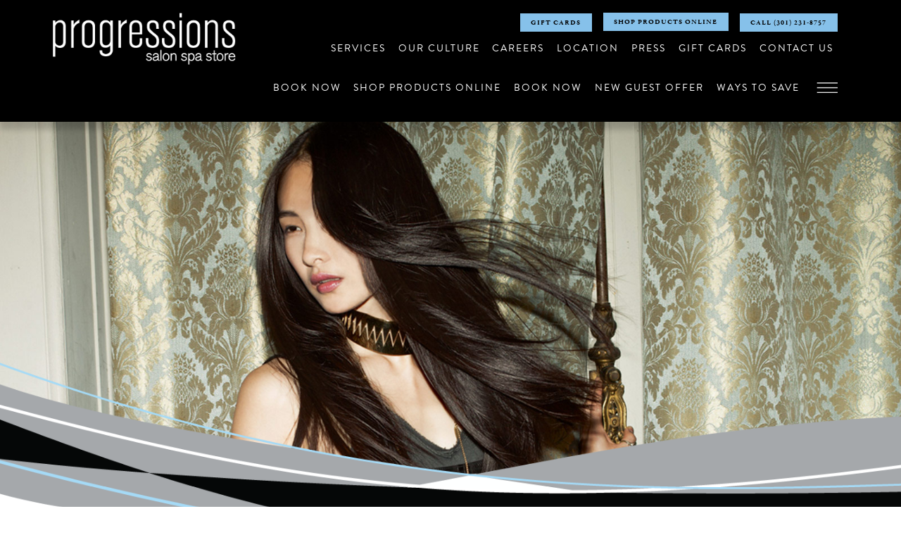

--- FILE ---
content_type: text/html; charset=UTF-8
request_url: https://progressions.com/5-ways-to-practice-self-love-this-february/142105918_4005169026159892_5038339760427479110_n/
body_size: 19171
content:



<!DOCTYPE html>
<html lang="en-US">
<head>
	
		<!-- Google tag (gtag.js) -->
<script async src="https://www.googletagmanager.com/gtag/js?id=G-RGTLW85QWH"></script>
<script>
  window.dataLayer = window.dataLayer || [];
  function gtag(){dataLayer.push(arguments);}
  gtag('js', new Date());

  gtag('config', 'G-RGTLW85QWH');
</script>
	
<title>142105918 4005169026159892 5038339760427479110 n | - | Progressions Salon Spa Store</title>
<meta charset="UTF-8">
<meta name="viewport" content="width=device-width, initial-scale=1">
<link rel="profile" href="https://gmpg.org/xfn/11">
<link rel="pingback" href="">
<link rel="stylesheet" href="https://progressions.com/wp-content/themes/progressions/css/foundation.css" />
<link rel="stylesheet" href="https://progressions.com/wp-content/themes/progressions/css/font-awesome.min.css" />

	
<script src="https://progressions.com/wp-content/themes/progressions/js/vendor/modernizr.js"></script>
<script src="//use.typekit.net/jfb4dsb.js"></script>
<script>try{Typekit.load();}catch(e){}</script>



<script>
  (function(i,s,o,g,r,a,m){i['GoogleAnalyticsObject']=r;i[r]=i[r]||function(){
  (i[r].q=i[r].q||[]).push(arguments)},i[r].l=1*new Date();a=s.createElement(o),
  m=s.getElementsByTagName(o)[0];a.async=1;a.src=g;m.parentNode.insertBefore(a,m)
  })(window,document,'script','//www.google-analytics.com/analytics.js','ga');

  ga('create', 'UA-11038394-1', 'auto');
  ga('send', 'pageview');

</script>

<meta name='robots' content='index, follow, max-image-preview:large, max-snippet:-1, max-video-preview:-1' />
	<style>img:is([sizes="auto" i], [sizes^="auto," i]) { contain-intrinsic-size: 3000px 1500px }</style>
	
	<!-- This site is optimized with the Yoast SEO plugin v26.6 - https://yoast.com/wordpress/plugins/seo/ -->
	<title>142105918 4005169026159892 5038339760427479110 n | - | Progressions Salon Spa Store</title>
	<meta name="description" content="Progressions Salon Spa Store is a full service, award winning salon, spa, and retail store in Rockville that has built a reputation as the best salon in Rockville." />
	<link rel="canonical" href="https://progressions.com/5-ways-to-practice-self-love-this-february/142105918_4005169026159892_5038339760427479110_n/" />
	<meta property="og:locale" content="en_US" />
	<meta property="og:type" content="article" />
	<meta property="og:title" content="142105918 4005169026159892 5038339760427479110 n | - | Progressions Salon Spa Store" />
	<meta property="og:description" content="Progressions Salon Spa Store is a full service, award winning salon, spa, and retail store in Rockville that has built a reputation as the best salon in Rockville." />
	<meta property="og:url" content="https://progressions.com/5-ways-to-practice-self-love-this-february/142105918_4005169026159892_5038339760427479110_n/" />
	<meta property="og:site_name" content="Progressions Salon Spa Store" />
	<meta property="article:publisher" content="https://www.facebook.com/ProgressionsSalonSpaStore" />
	<meta property="og:image" content="https://progressions.com/5-ways-to-practice-self-love-this-february/142105918_4005169026159892_5038339760427479110_n" />
	<meta property="og:image:width" content="1080" />
	<meta property="og:image:height" content="1080" />
	<meta property="og:image:type" content="image/jpeg" />
	<meta name="twitter:card" content="summary_large_image" />
	<meta name="twitter:site" content="@ProgressionsDC" />
	<script type="application/ld+json" class="yoast-schema-graph">{"@context":"https://schema.org","@graph":[{"@type":"WebPage","@id":"https://progressions.com/5-ways-to-practice-self-love-this-february/142105918_4005169026159892_5038339760427479110_n/","url":"https://progressions.com/5-ways-to-practice-self-love-this-february/142105918_4005169026159892_5038339760427479110_n/","name":"142105918 4005169026159892 5038339760427479110 n | - | Progressions Salon Spa Store","isPartOf":{"@id":"https://progressions.com/#website"},"primaryImageOfPage":{"@id":"https://progressions.com/5-ways-to-practice-self-love-this-february/142105918_4005169026159892_5038339760427479110_n/#primaryimage"},"image":{"@id":"https://progressions.com/5-ways-to-practice-self-love-this-february/142105918_4005169026159892_5038339760427479110_n/#primaryimage"},"thumbnailUrl":"https://progressions.com/wp-content/uploads/2021/02/142105918_4005169026159892_5038339760427479110_n.jpg","datePublished":"2021-02-09T17:19:33+00:00","description":"Progressions Salon Spa Store is a full service, award winning salon, spa, and retail store in Rockville that has built a reputation as the best salon in Rockville.","breadcrumb":{"@id":"https://progressions.com/5-ways-to-practice-self-love-this-february/142105918_4005169026159892_5038339760427479110_n/#breadcrumb"},"inLanguage":"en-US","potentialAction":[{"@type":"ReadAction","target":["https://progressions.com/5-ways-to-practice-self-love-this-february/142105918_4005169026159892_5038339760427479110_n/"]}]},{"@type":"ImageObject","inLanguage":"en-US","@id":"https://progressions.com/5-ways-to-practice-self-love-this-february/142105918_4005169026159892_5038339760427479110_n/#primaryimage","url":"https://progressions.com/wp-content/uploads/2021/02/142105918_4005169026159892_5038339760427479110_n.jpg","contentUrl":"https://progressions.com/wp-content/uploads/2021/02/142105918_4005169026159892_5038339760427479110_n.jpg","width":1080,"height":1080,"caption":"142105918 4005169026159892 5038339760427479110 n"},{"@type":"BreadcrumbList","@id":"https://progressions.com/5-ways-to-practice-self-love-this-february/142105918_4005169026159892_5038339760427479110_n/#breadcrumb","itemListElement":[{"@type":"ListItem","position":1,"name":"Home","item":"https://progressions.com/"},{"@type":"ListItem","position":2,"name":"5 Ways To Practice Self-Love This February","item":"https://progressions.com/5-ways-to-practice-self-love-this-february/"},{"@type":"ListItem","position":3,"name":"142105918 4005169026159892 5038339760427479110 n"}]},{"@type":"WebSite","@id":"https://progressions.com/#website","url":"https://progressions.com/","name":"Progressions Salon Spa Store","description":"","potentialAction":[{"@type":"SearchAction","target":{"@type":"EntryPoint","urlTemplate":"https://progressions.com/?s={search_term_string}"},"query-input":{"@type":"PropertyValueSpecification","valueRequired":true,"valueName":"search_term_string"}}],"inLanguage":"en-US"}]}</script>
	<!-- / Yoast SEO plugin. -->


<link rel='dns-prefetch' href='//ajax.googleapis.com' />
<link rel='dns-prefetch' href='//www.googletagmanager.com' />
<script type="text/javascript">
/* <![CDATA[ */
window._wpemojiSettings = {"baseUrl":"https:\/\/s.w.org\/images\/core\/emoji\/16.0.1\/72x72\/","ext":".png","svgUrl":"https:\/\/s.w.org\/images\/core\/emoji\/16.0.1\/svg\/","svgExt":".svg","source":{"concatemoji":"https:\/\/progressions.com\/wp-includes\/js\/wp-emoji-release.min.js?ver=6.8.3"}};
/*! This file is auto-generated */
!function(s,n){var o,i,e;function c(e){try{var t={supportTests:e,timestamp:(new Date).valueOf()};sessionStorage.setItem(o,JSON.stringify(t))}catch(e){}}function p(e,t,n){e.clearRect(0,0,e.canvas.width,e.canvas.height),e.fillText(t,0,0);var t=new Uint32Array(e.getImageData(0,0,e.canvas.width,e.canvas.height).data),a=(e.clearRect(0,0,e.canvas.width,e.canvas.height),e.fillText(n,0,0),new Uint32Array(e.getImageData(0,0,e.canvas.width,e.canvas.height).data));return t.every(function(e,t){return e===a[t]})}function u(e,t){e.clearRect(0,0,e.canvas.width,e.canvas.height),e.fillText(t,0,0);for(var n=e.getImageData(16,16,1,1),a=0;a<n.data.length;a++)if(0!==n.data[a])return!1;return!0}function f(e,t,n,a){switch(t){case"flag":return n(e,"\ud83c\udff3\ufe0f\u200d\u26a7\ufe0f","\ud83c\udff3\ufe0f\u200b\u26a7\ufe0f")?!1:!n(e,"\ud83c\udde8\ud83c\uddf6","\ud83c\udde8\u200b\ud83c\uddf6")&&!n(e,"\ud83c\udff4\udb40\udc67\udb40\udc62\udb40\udc65\udb40\udc6e\udb40\udc67\udb40\udc7f","\ud83c\udff4\u200b\udb40\udc67\u200b\udb40\udc62\u200b\udb40\udc65\u200b\udb40\udc6e\u200b\udb40\udc67\u200b\udb40\udc7f");case"emoji":return!a(e,"\ud83e\udedf")}return!1}function g(e,t,n,a){var r="undefined"!=typeof WorkerGlobalScope&&self instanceof WorkerGlobalScope?new OffscreenCanvas(300,150):s.createElement("canvas"),o=r.getContext("2d",{willReadFrequently:!0}),i=(o.textBaseline="top",o.font="600 32px Arial",{});return e.forEach(function(e){i[e]=t(o,e,n,a)}),i}function t(e){var t=s.createElement("script");t.src=e,t.defer=!0,s.head.appendChild(t)}"undefined"!=typeof Promise&&(o="wpEmojiSettingsSupports",i=["flag","emoji"],n.supports={everything:!0,everythingExceptFlag:!0},e=new Promise(function(e){s.addEventListener("DOMContentLoaded",e,{once:!0})}),new Promise(function(t){var n=function(){try{var e=JSON.parse(sessionStorage.getItem(o));if("object"==typeof e&&"number"==typeof e.timestamp&&(new Date).valueOf()<e.timestamp+604800&&"object"==typeof e.supportTests)return e.supportTests}catch(e){}return null}();if(!n){if("undefined"!=typeof Worker&&"undefined"!=typeof OffscreenCanvas&&"undefined"!=typeof URL&&URL.createObjectURL&&"undefined"!=typeof Blob)try{var e="postMessage("+g.toString()+"("+[JSON.stringify(i),f.toString(),p.toString(),u.toString()].join(",")+"));",a=new Blob([e],{type:"text/javascript"}),r=new Worker(URL.createObjectURL(a),{name:"wpTestEmojiSupports"});return void(r.onmessage=function(e){c(n=e.data),r.terminate(),t(n)})}catch(e){}c(n=g(i,f,p,u))}t(n)}).then(function(e){for(var t in e)n.supports[t]=e[t],n.supports.everything=n.supports.everything&&n.supports[t],"flag"!==t&&(n.supports.everythingExceptFlag=n.supports.everythingExceptFlag&&n.supports[t]);n.supports.everythingExceptFlag=n.supports.everythingExceptFlag&&!n.supports.flag,n.DOMReady=!1,n.readyCallback=function(){n.DOMReady=!0}}).then(function(){return e}).then(function(){var e;n.supports.everything||(n.readyCallback(),(e=n.source||{}).concatemoji?t(e.concatemoji):e.wpemoji&&e.twemoji&&(t(e.twemoji),t(e.wpemoji)))}))}((window,document),window._wpemojiSettings);
/* ]]> */
</script>
<link rel='stylesheet' id='colorbox-css' href='https://progressions.com/wp-content/plugins/wp-colorbox/example5/colorbox.css?ver=6.8.3' type='text/css' media='all' />
<link rel='stylesheet' id='sbi_styles-css' href='https://progressions.com/wp-content/plugins/instagram-feed-pro/css/sbi-styles.min.css?ver=6.9.0' type='text/css' media='all' />
<style id='wp-emoji-styles-inline-css' type='text/css'>

	img.wp-smiley, img.emoji {
		display: inline !important;
		border: none !important;
		box-shadow: none !important;
		height: 1em !important;
		width: 1em !important;
		margin: 0 0.07em !important;
		vertical-align: -0.1em !important;
		background: none !important;
		padding: 0 !important;
	}
</style>
<link rel='stylesheet' id='wp-block-library-css' href='https://progressions.com/wp-includes/css/dist/block-library/style.min.css?ver=6.8.3' type='text/css' media='all' />
<style id='classic-theme-styles-inline-css' type='text/css'>
/*! This file is auto-generated */
.wp-block-button__link{color:#fff;background-color:#32373c;border-radius:9999px;box-shadow:none;text-decoration:none;padding:calc(.667em + 2px) calc(1.333em + 2px);font-size:1.125em}.wp-block-file__button{background:#32373c;color:#fff;text-decoration:none}
</style>
<link rel='stylesheet' id='wp-components-css' href='https://progressions.com/wp-includes/css/dist/components/style.min.css?ver=6.8.3' type='text/css' media='all' />
<link rel='stylesheet' id='wp-preferences-css' href='https://progressions.com/wp-includes/css/dist/preferences/style.min.css?ver=6.8.3' type='text/css' media='all' />
<link rel='stylesheet' id='wp-block-editor-css' href='https://progressions.com/wp-includes/css/dist/block-editor/style.min.css?ver=6.8.3' type='text/css' media='all' />
<link rel='stylesheet' id='popup-maker-block-library-style-css' href='https://progressions.com/wp-content/plugins/popup-maker/dist/packages/block-library-style.css?ver=dbea705cfafe089d65f1' type='text/css' media='all' />
<style id='global-styles-inline-css' type='text/css'>
:root{--wp--preset--aspect-ratio--square: 1;--wp--preset--aspect-ratio--4-3: 4/3;--wp--preset--aspect-ratio--3-4: 3/4;--wp--preset--aspect-ratio--3-2: 3/2;--wp--preset--aspect-ratio--2-3: 2/3;--wp--preset--aspect-ratio--16-9: 16/9;--wp--preset--aspect-ratio--9-16: 9/16;--wp--preset--color--black: #000000;--wp--preset--color--cyan-bluish-gray: #abb8c3;--wp--preset--color--white: #ffffff;--wp--preset--color--pale-pink: #f78da7;--wp--preset--color--vivid-red: #cf2e2e;--wp--preset--color--luminous-vivid-orange: #ff6900;--wp--preset--color--luminous-vivid-amber: #fcb900;--wp--preset--color--light-green-cyan: #7bdcb5;--wp--preset--color--vivid-green-cyan: #00d084;--wp--preset--color--pale-cyan-blue: #8ed1fc;--wp--preset--color--vivid-cyan-blue: #0693e3;--wp--preset--color--vivid-purple: #9b51e0;--wp--preset--gradient--vivid-cyan-blue-to-vivid-purple: linear-gradient(135deg,rgba(6,147,227,1) 0%,rgb(155,81,224) 100%);--wp--preset--gradient--light-green-cyan-to-vivid-green-cyan: linear-gradient(135deg,rgb(122,220,180) 0%,rgb(0,208,130) 100%);--wp--preset--gradient--luminous-vivid-amber-to-luminous-vivid-orange: linear-gradient(135deg,rgba(252,185,0,1) 0%,rgba(255,105,0,1) 100%);--wp--preset--gradient--luminous-vivid-orange-to-vivid-red: linear-gradient(135deg,rgba(255,105,0,1) 0%,rgb(207,46,46) 100%);--wp--preset--gradient--very-light-gray-to-cyan-bluish-gray: linear-gradient(135deg,rgb(238,238,238) 0%,rgb(169,184,195) 100%);--wp--preset--gradient--cool-to-warm-spectrum: linear-gradient(135deg,rgb(74,234,220) 0%,rgb(151,120,209) 20%,rgb(207,42,186) 40%,rgb(238,44,130) 60%,rgb(251,105,98) 80%,rgb(254,248,76) 100%);--wp--preset--gradient--blush-light-purple: linear-gradient(135deg,rgb(255,206,236) 0%,rgb(152,150,240) 100%);--wp--preset--gradient--blush-bordeaux: linear-gradient(135deg,rgb(254,205,165) 0%,rgb(254,45,45) 50%,rgb(107,0,62) 100%);--wp--preset--gradient--luminous-dusk: linear-gradient(135deg,rgb(255,203,112) 0%,rgb(199,81,192) 50%,rgb(65,88,208) 100%);--wp--preset--gradient--pale-ocean: linear-gradient(135deg,rgb(255,245,203) 0%,rgb(182,227,212) 50%,rgb(51,167,181) 100%);--wp--preset--gradient--electric-grass: linear-gradient(135deg,rgb(202,248,128) 0%,rgb(113,206,126) 100%);--wp--preset--gradient--midnight: linear-gradient(135deg,rgb(2,3,129) 0%,rgb(40,116,252) 100%);--wp--preset--font-size--small: 13px;--wp--preset--font-size--medium: 20px;--wp--preset--font-size--large: 36px;--wp--preset--font-size--x-large: 42px;--wp--preset--spacing--20: 0.44rem;--wp--preset--spacing--30: 0.67rem;--wp--preset--spacing--40: 1rem;--wp--preset--spacing--50: 1.5rem;--wp--preset--spacing--60: 2.25rem;--wp--preset--spacing--70: 3.38rem;--wp--preset--spacing--80: 5.06rem;--wp--preset--shadow--natural: 6px 6px 9px rgba(0, 0, 0, 0.2);--wp--preset--shadow--deep: 12px 12px 50px rgba(0, 0, 0, 0.4);--wp--preset--shadow--sharp: 6px 6px 0px rgba(0, 0, 0, 0.2);--wp--preset--shadow--outlined: 6px 6px 0px -3px rgba(255, 255, 255, 1), 6px 6px rgba(0, 0, 0, 1);--wp--preset--shadow--crisp: 6px 6px 0px rgba(0, 0, 0, 1);}:where(.is-layout-flex){gap: 0.5em;}:where(.is-layout-grid){gap: 0.5em;}body .is-layout-flex{display: flex;}.is-layout-flex{flex-wrap: wrap;align-items: center;}.is-layout-flex > :is(*, div){margin: 0;}body .is-layout-grid{display: grid;}.is-layout-grid > :is(*, div){margin: 0;}:where(.wp-block-columns.is-layout-flex){gap: 2em;}:where(.wp-block-columns.is-layout-grid){gap: 2em;}:where(.wp-block-post-template.is-layout-flex){gap: 1.25em;}:where(.wp-block-post-template.is-layout-grid){gap: 1.25em;}.has-black-color{color: var(--wp--preset--color--black) !important;}.has-cyan-bluish-gray-color{color: var(--wp--preset--color--cyan-bluish-gray) !important;}.has-white-color{color: var(--wp--preset--color--white) !important;}.has-pale-pink-color{color: var(--wp--preset--color--pale-pink) !important;}.has-vivid-red-color{color: var(--wp--preset--color--vivid-red) !important;}.has-luminous-vivid-orange-color{color: var(--wp--preset--color--luminous-vivid-orange) !important;}.has-luminous-vivid-amber-color{color: var(--wp--preset--color--luminous-vivid-amber) !important;}.has-light-green-cyan-color{color: var(--wp--preset--color--light-green-cyan) !important;}.has-vivid-green-cyan-color{color: var(--wp--preset--color--vivid-green-cyan) !important;}.has-pale-cyan-blue-color{color: var(--wp--preset--color--pale-cyan-blue) !important;}.has-vivid-cyan-blue-color{color: var(--wp--preset--color--vivid-cyan-blue) !important;}.has-vivid-purple-color{color: var(--wp--preset--color--vivid-purple) !important;}.has-black-background-color{background-color: var(--wp--preset--color--black) !important;}.has-cyan-bluish-gray-background-color{background-color: var(--wp--preset--color--cyan-bluish-gray) !important;}.has-white-background-color{background-color: var(--wp--preset--color--white) !important;}.has-pale-pink-background-color{background-color: var(--wp--preset--color--pale-pink) !important;}.has-vivid-red-background-color{background-color: var(--wp--preset--color--vivid-red) !important;}.has-luminous-vivid-orange-background-color{background-color: var(--wp--preset--color--luminous-vivid-orange) !important;}.has-luminous-vivid-amber-background-color{background-color: var(--wp--preset--color--luminous-vivid-amber) !important;}.has-light-green-cyan-background-color{background-color: var(--wp--preset--color--light-green-cyan) !important;}.has-vivid-green-cyan-background-color{background-color: var(--wp--preset--color--vivid-green-cyan) !important;}.has-pale-cyan-blue-background-color{background-color: var(--wp--preset--color--pale-cyan-blue) !important;}.has-vivid-cyan-blue-background-color{background-color: var(--wp--preset--color--vivid-cyan-blue) !important;}.has-vivid-purple-background-color{background-color: var(--wp--preset--color--vivid-purple) !important;}.has-black-border-color{border-color: var(--wp--preset--color--black) !important;}.has-cyan-bluish-gray-border-color{border-color: var(--wp--preset--color--cyan-bluish-gray) !important;}.has-white-border-color{border-color: var(--wp--preset--color--white) !important;}.has-pale-pink-border-color{border-color: var(--wp--preset--color--pale-pink) !important;}.has-vivid-red-border-color{border-color: var(--wp--preset--color--vivid-red) !important;}.has-luminous-vivid-orange-border-color{border-color: var(--wp--preset--color--luminous-vivid-orange) !important;}.has-luminous-vivid-amber-border-color{border-color: var(--wp--preset--color--luminous-vivid-amber) !important;}.has-light-green-cyan-border-color{border-color: var(--wp--preset--color--light-green-cyan) !important;}.has-vivid-green-cyan-border-color{border-color: var(--wp--preset--color--vivid-green-cyan) !important;}.has-pale-cyan-blue-border-color{border-color: var(--wp--preset--color--pale-cyan-blue) !important;}.has-vivid-cyan-blue-border-color{border-color: var(--wp--preset--color--vivid-cyan-blue) !important;}.has-vivid-purple-border-color{border-color: var(--wp--preset--color--vivid-purple) !important;}.has-vivid-cyan-blue-to-vivid-purple-gradient-background{background: var(--wp--preset--gradient--vivid-cyan-blue-to-vivid-purple) !important;}.has-light-green-cyan-to-vivid-green-cyan-gradient-background{background: var(--wp--preset--gradient--light-green-cyan-to-vivid-green-cyan) !important;}.has-luminous-vivid-amber-to-luminous-vivid-orange-gradient-background{background: var(--wp--preset--gradient--luminous-vivid-amber-to-luminous-vivid-orange) !important;}.has-luminous-vivid-orange-to-vivid-red-gradient-background{background: var(--wp--preset--gradient--luminous-vivid-orange-to-vivid-red) !important;}.has-very-light-gray-to-cyan-bluish-gray-gradient-background{background: var(--wp--preset--gradient--very-light-gray-to-cyan-bluish-gray) !important;}.has-cool-to-warm-spectrum-gradient-background{background: var(--wp--preset--gradient--cool-to-warm-spectrum) !important;}.has-blush-light-purple-gradient-background{background: var(--wp--preset--gradient--blush-light-purple) !important;}.has-blush-bordeaux-gradient-background{background: var(--wp--preset--gradient--blush-bordeaux) !important;}.has-luminous-dusk-gradient-background{background: var(--wp--preset--gradient--luminous-dusk) !important;}.has-pale-ocean-gradient-background{background: var(--wp--preset--gradient--pale-ocean) !important;}.has-electric-grass-gradient-background{background: var(--wp--preset--gradient--electric-grass) !important;}.has-midnight-gradient-background{background: var(--wp--preset--gradient--midnight) !important;}.has-small-font-size{font-size: var(--wp--preset--font-size--small) !important;}.has-medium-font-size{font-size: var(--wp--preset--font-size--medium) !important;}.has-large-font-size{font-size: var(--wp--preset--font-size--large) !important;}.has-x-large-font-size{font-size: var(--wp--preset--font-size--x-large) !important;}
:where(.wp-block-post-template.is-layout-flex){gap: 1.25em;}:where(.wp-block-post-template.is-layout-grid){gap: 1.25em;}
:where(.wp-block-columns.is-layout-flex){gap: 2em;}:where(.wp-block-columns.is-layout-grid){gap: 2em;}
:root :where(.wp-block-pullquote){font-size: 1.5em;line-height: 1.6;}
</style>
<link rel='stylesheet' id='google_business_reviews_rating_wp_css-css' href='https://progressions.com/wp-content/plugins/g-business-reviews-rating/wp/css/css.css?ver=6.8.3' type='text/css' media='all' />
<link rel='stylesheet' id='service-styles-css' href='https://progressions.com/wp-content/plugins/im-services-manager/css/styles.css?ver=1.0' type='text/css' media='all' />
<link rel='stylesheet' id='progressions-style-css' href='https://progressions.com/wp-content/themes/progressions/style.css?ver=6.8.3' type='text/css' media='all' />
<link rel='stylesheet' id='font-awesome-css' href='https://progressions.com/wp-content/themes/progressions/css/font-awesome.min.css?ver=6.8.3' type='text/css' media='all' />
<link rel='stylesheet' id='youtube-channel-gallery-css' href='https://progressions.com/wp-content/plugins/youtube-channel-gallery/styles.css?ver=6.8.3' type='text/css' media='all' />
<link rel='stylesheet' id='jquery.magnific-popup-css' href='https://progressions.com/wp-content/plugins/youtube-channel-gallery/magnific-popup.css?ver=6.8.3' type='text/css' media='all' />
<link rel='stylesheet' id='popup-maker-site-css' href='//progressions.com/wp-content/uploads/pum/pum-site-styles.css?generated=1763657129&#038;ver=1.21.5' type='text/css' media='all' />
<script type="text/javascript" src="https://ajax.googleapis.com/ajax/libs/jquery/2.1.1/jquery.min.js?ver=2.2.1" id="jquery-js"></script>
<script type="text/javascript" src="https://progressions.com/wp-content/plugins/wp-colorbox/jquery.colorbox-min.js?ver=1.1.6" id="colorbox-js"></script>
<script type="text/javascript" src="https://progressions.com/wp-content/plugins/wp-colorbox/wp-colorbox.js?ver=1.1.6" id="wp-colorbox-js"></script>
<script type="text/javascript" src="https://progressions.com/wp-content/plugins/g-business-reviews-rating/wp/js/js.js?ver=6.8.3" id="google_business_reviews_rating_wp_js-js"></script>
<script type="text/javascript" src="https://progressions.com/wp-content/themes/progressions/js/vendor/jquery.cookie.js?ver=20130115" id="cookie_js-js"></script>

<!-- Google tag (gtag.js) snippet added by Site Kit -->
<!-- Google Analytics snippet added by Site Kit -->
<script type="text/javascript" src="https://www.googletagmanager.com/gtag/js?id=GT-WRCDS2Q" id="google_gtagjs-js" async></script>
<script type="text/javascript" id="google_gtagjs-js-after">
/* <![CDATA[ */
window.dataLayer = window.dataLayer || [];function gtag(){dataLayer.push(arguments);}
gtag("set","linker",{"domains":["progressions.com"]});
gtag("js", new Date());
gtag("set", "developer_id.dZTNiMT", true);
gtag("config", "GT-WRCDS2Q");
/* ]]> */
</script>
<script type="text/javascript" src="https://progressions.com/wp-content/plugins/gravity-forms-reset-button/gravity-forms-reset-button.js?ver=1.0" id="_gf_add_reset-js"></script>
<script></script><link rel="https://api.w.org/" href="https://progressions.com/wp-json/" /><link rel="alternate" title="JSON" type="application/json" href="https://progressions.com/wp-json/wp/v2/media/5023" /><link rel='shortlink' href='https://progressions.com/?p=5023' />
<link rel="alternate" title="oEmbed (JSON)" type="application/json+oembed" href="https://progressions.com/wp-json/oembed/1.0/embed?url=https%3A%2F%2Fprogressions.com%2F5-ways-to-practice-self-love-this-february%2F142105918_4005169026159892_5038339760427479110_n%2F" />
<link rel="alternate" title="oEmbed (XML)" type="text/xml+oembed" href="https://progressions.com/wp-json/oembed/1.0/embed?url=https%3A%2F%2Fprogressions.com%2F5-ways-to-practice-self-love-this-february%2F142105918_4005169026159892_5038339760427479110_n%2F&#038;format=xml" />
<meta name="generator" content="Site Kit by Google 1.168.0" /><!-- This website uses the Ultimate Facebook Comments plugin v1.4.2 - https://wordpress.org/plugins/ultimate-facebook-comments/ -->
<meta property="fb:app_id" content="1882735875272734"/>
<style type="text/css">.fb-comments, .fb-comments span, .fb-comments span iframe[style] { min-width:100% !important; width:100% !important }</style>
<meta name="generator" content="Powered by WPBakery Page Builder - drag and drop page builder for WordPress."/>
		<style type="text/css" id="wp-custom-css">
			
table#location_hours {
  max-width: 500px;
}
table#location_hours td {
  width: 50%;
}		</style>
		<noscript><style> .wpb_animate_when_almost_visible { opacity: 1; }</style></noscript>

<!-- Facebook Pixel Code -->
<script>
!function(f,b,e,v,n,t,s)
{if(f.fbq)return;n=f.fbq=function(){n.callMethod?
n.callMethod.apply(n,arguments):n.queue.push(arguments)};
if(!f._fbq)f._fbq=n;n.push=n;n.loaded=!0;n.version='2.0';
n.queue=[];t=b.createElement(e);t.async=!0;
t.src=v;s=b.getElementsByTagName(e)[0];
s.parentNode.insertBefore(t,s)}(window,document,'script',
'https://connect.facebook.net/en_US/fbevents.js');
 fbq('init', '576785372687974'); 
fbq('track', 'PageView');
</script>
<noscript>
 <img height="1" width="1" 
src="https://www.facebook.com/tr?id=576785372687974&ev=PageView
&noscript=1"/>
</noscript>
<!-- End Facebook Pixel Code -->

<!-- Facebook Pixel Code -->
<script>
  !function(f,b,e,v,n,t,s)
  {if(f.fbq)return;n=f.fbq=function(){n.callMethod?
  n.callMethod.apply(n,arguments):n.queue.push(arguments)};
  if(!f._fbq)f._fbq=n;n.push=n;n.loaded=!0;n.version='2.0';
  n.queue=[];t=b.createElement(e);t.async=!0;
  t.src=v;s=b.getElementsByTagName(e)[0];
  s.parentNode.insertBefore(t,s)}(window, document,'script',
  'https://connect.facebook.net/en_US/fbevents.js');
  fbq('init', '410499493131776');
  fbq('track', 'PageView');
</script>
<noscript><img height="1" width="1" style="display:none"
  src="https://www.facebook.com/tr?id=410499493131776&ev=PageView&noscript=1"
/></noscript>
<!-- End Facebook Pixel Code -->
	
	<!-- START SCHEMA -->
<!-- 	<script type="application/ld+json">
		{"@context":"http://schema.org","@type":"BeautySalon","name":"Progressions Salon Spa Store","additionalProperty":"https://en.wikipedia.org/wiki/Day_spa","additionalType":"http://productontology.org/id/Day_spa","areaServed":{"@type":"GeoCircle","name":"Progressions Salon Spa Store service area","geoMidpoint":{"@type":"GeoCoordinates","postalCode":"20852","latitude":"39.052315","longitude":"-77.109851","description":"Our office location can be found here.","name":"Progressions Salon Spa Store geo location"},"geoRadius":"20000","description":"Progressions Salon Spa Store proudly serves the entire city of North Bethesda Maryland"},"email":"info@progressions.com","address":{"@type":"PostalAddress","postalCode":"20852","addressRegion":"Maryland","addressCountry":"United States","streetAddress":"12211 Nebel Street","addressLocality":"North Bethesda"},"paymentAccepted":"Cash, Credit Card","telephone":"13012318757","image":{"@type":"ImageObject","name":"Progressions Salon Spa Store image","url":"https://progressions.com/wp-content/uploads/2021/11/21-0710-PromoUpdate-WaystoSave.jpg"},"ContactPoint":{"@type":"ContactPoint","name":"Progressions Salon Spa Store inquiry","availableLanguage":"https://en.wikipedia.org/wiki/List_of_dialects_of_the_English_language","telephone":"+13012318757","contactType":"customer support","@id":"https://progressions.com/contact-us/"},"geo":{"@type":"GeoCoordinates","latitude":"39.052315","longitude":"-77.109851","description":"Our office location can be found here.","name":"Progressions Salon Spa Store geo location"},"description":"As the best salon in Bethesda, MD, Progressions salon spa store is dedicated to delivering award-winning salon and spa services. ","priceRange":"","url":"https://progressions.com/","currenciesAccepted":"","hasMap":"https://maps.google.com/?cid=8892799145297746917","logo":"https://progressions.com/wp-content/themes/progressions/img/logo.png","serviceArea":{"@type":"GeoCircle","name":"Progressions Salon Spa Store service area","geoMidpoint":{"@type":"GeoCoordinates","postalCode":"20852","latitude":"39.052315","longitude":"-77.109851","description":"Our office location can be found here.","name":"Progressions Salon Spa Store geo location"},"geoRadius":"20000","description":"Progressions Salon Spa Store proudly serves the entire city of North Bethesda"},"sameAs":["https://www.facebook.com/ProgressionsSalonSpaStore","https://twitter.com/ProgressionsDC"],"@id":"https://progressions.com/"}
	</script> -->
	
	<script type="application/ld+json">{
    "@context": "http://schema.org",
    "@type": "BeautySalon",
    "name": "Progressions Salon Spa Store",
    "additionalProperty": "https://en.wikipedia.org/wiki/Day_spa",
    "additionalType": "http://productontology.org/id/Day_spa",
    "areaServed": {
        "@type": "GeoCircle",
        "name": "Progressions Salon Spa Store service area",
        "geoMidpoint": {
            "@type": "GeoCoordinates",
            "postalCode": "20852",
            "latitude": "39.052315",
            "longitude": "-77.109851",
            "description": "Our office location can be found here.",
            "name": "Progressions Salon Spa Store geo location"
        },
        "geoRadius": "20000",
        "description": "Progressions Salon Spa Store proudly serves the entire city of North Bethesda Maryland"
    },
    "email": "info@progressions.com",
    "address": {
        "@type": "PostalAddress",
        "postalCode": "20852",
        "addressRegion": "Maryland",
        "addressCountry": "United States",
        "streetAddress": "12211 Nebel Street",
        "addressLocality": "North Bethesda"
    },
    "paymentAccepted": "Cash, Credit Card",
    "telephone": "13012318757",
    "image": {
        "@type": "ImageObject",
        "name": "Progressions Salon Spa Store image",
        "url": "https://progressions.com/wp-content/uploads/2021/11/21-0710-PromoUpdate-WaystoSave.jpg"
    },
    "ContactPoint": {
        "@type": "ContactPoint",
        "name": "Progressions Salon Spa Store inquiry",
        "availableLanguage": "https://en.wikipedia.org/wiki/List_of_dialects_of_the_English_language",
        "telephone": "+13012318757",
        "contactType": "customer support",
        "@id": "https://progressions.com/contact-us/"
    },
    "geo": {
        "@type": "GeoCoordinates",
        "latitude": "39.052315",
        "longitude": "-77.109851",
        "description": "Our office location can be found here.",
        "name": "Progressions Salon Spa Store geo location"
    },
    "description": "As the best salon in Bethesda, MD, Progressions salon spa store is dedicated to delivering award-winning salon and spa services. ",
    "priceRange": "",
    "url": "https://progressions.com/",
    "currenciesAccepted": "",
    "hasMap": "https://maps.google.com/?cid=8892799145297746917",
    "logo": "https://progressions.com/wp-content/themes/progressions/img/logo.png",
    "serviceArea": {
        "@type": "GeoCircle",
        "name": "Progressions Salon Spa Store service area",
        "geoMidpoint": {
            "@type": "GeoCoordinates",
            "postalCode": "20852",
            "latitude": "39.052315",
            "longitude": "-77.109851",
            "description": "Our office location can be found here.",
            "name": "Progressions Salon Spa Store geo location"
        },
        "geoRadius": "20000",
        "description": "Progressions Salon Spa Store proudly serves the entire city of North Bethesda"
    },
    "sameAs": [
        "https://www.facebook.com/ProgressionsSalonSpaStore",
        "https://twitter.com/ProgressionsDC"
    ],
    "@id": "https://progressions.com/"
}</script>
	<!-- END SCHEMA -->

<script type="application/ld+json">
{
  "@context": "http://schema.org",
  "@type": "Organization",
  "legalName": "Progressions Salon Spa Store",
  "address":
  {
      "@type": "PostalAddress",
      "postalCode": "20852",
        "addressRegion": "Maryland",
        "addressCountry": "United States",
        "streetAddress": "12211 Nebel Street",
        "addressLocality": "North Bethesda",
        "telephone": "3012318757"
		}
   
}
</script>

</head>

<body data-rsssl=1 class="attachment wp-singular attachment-template-default single single-attachment postid-5023 attachmentid-5023 attachment-jpeg wp-theme-progressions group-blog wpb-js-composer js-comp-ver-8.5 vc_responsive">



<!--<div class="off-canvas-wrap" data-offcanvas>-->

    
            
			
   <nav id="navTop">
				<div class="row">
                	<div class="show-for-small-up small-8 medium-3 columns">
						<a href="https://progressions.com"><img src="https://progressions.com/wp-content/themes/progressions/img/logo.png" alt="Progressions Salon Spa Store - Salon Bethesda, MD" /></a>
                    </div>
					                    
                    	
                	<div class="small-4 medium-9 columns">
                                       
                        <div class="row visible-for-large-up hide-for-touch">
                        <div class="medium-12 columns" id="phonenumber">
							<a class="button ga-gift-cards" href="https://na0.meevo.com/EgiftApp/home?tenantId=102452" target="_blank">GIFT CARDS</a> 
							<div class="shop-btn-container">
								<a class="button shop" href="#">SHOP PRODUCTS ONLINE</a> 
								<div class="dropdown-shop" style="display: absolute; top: 2rem; rigth: 4rem;">
									<a class="button shop-link" href="https://www.kerastase-usa.com/?utm_medium=all_affiliate&utm_source=linkshare&utm_content=Progressions+Salon+Spa+Store&utm_keyword=lrmyVd.vSwE-BNY6MDgwwSz5DIneUKrl2g&ranMID=40538&ranEAID=lrmyVd*vSwE&ranSiteID=lrmyVd.vSwE-BNY6MDgwwSz5DIneUKrl2g
" target="_blank">SHOP KÉRASTASE</a> 
									<a class="button shop-link" href="https://imp.i267874.net/jWmB0a" target="_blank">SHOP ORIBE</a> 
									<a class="button shop-link" href="https://www.shuuemuraartofhair-usa.com/?utm_medium=all_affiliate&utm_source=linkshare&utm_content=Progressions+Salon+Spa+Store&utm_keyword=lrmyVd.vSwE-Nnb6QWWMZpltESB0J2Ag7A&ranMID=40546&ranEAID=lrmyVd*vSwE&ranSiteID=lrmyVd.vSwE-Nnb6QWWMZpltESB0J2Ag7A" target="_blank">SHOP SHU UEMURA</a>
									<a class="button shop-link" href="https://www.bumbleandbumble.com/?salon_id=PROG01" target="_blank">SHOP BUMBLE AND BUMBLE</a> 
									<a class="button shop-link" href="https://eminenceorganics.com/spalink/UFJPMDEz" target="_blank">SHOP EMINENCE</a>
								</div>
							</div>
							<!-- <a class="button" href="https://bit.ly/34zHRQz" target="_blank">SHOP KÉRASTASE</a> 
							<a class="button" href="https://bit.ly/3cg3bxe" target="_blank">SHOP SHU UEMURA</a> 
							<a class="button" href="http://info.progressions.com/onlinebooking2/#/">ONLINE BOOKING</a> --> 
							<a class="phonenumber button" href="tel:+13012318757">CALL (301) 231-8757</a></div>
                        </div>

                    <div class="row">
                        	<div class="columns medium-12" id="navcontainer">
							<span class="visible-for-large-up hide-for-touch">	<ul id="primary-menu" class="hide-for-touch show-for-large-up menu desktopnav"><li id="menu-item-941" class="menu-item menu-item-type-post_type menu-item-object-page menu-item-has-children has-dropdown menu-item-941"><a href="https://progressions.com/hair/" title="Salon Services">Services</a>
<ul class="sub-menu">
	<li id="menu-item-500" class="menu-item menu-item-type-post_type menu-item-object-page menu-item-500"><a href="https://progressions.com/hair/" title="Hair Services">Hair</a></li>
	<li id="menu-item-501" class="menu-item menu-item-type-post_type menu-item-object-page menu-item-501"><a href="https://progressions.com/services/hair-scalp-treatments/">Hair &#038; Scalp Treatments</a></li>
	<li id="menu-item-503" class="menu-item menu-item-type-post_type menu-item-object-page menu-item-503"><a href="https://progressions.com/services/hair-retexturizing/">Hair Retexturizing</a></li>
	<li id="menu-item-502" class="menu-item menu-item-type-post_type menu-item-object-page menu-item-502"><a href="https://progressions.com/services/hair-enhancements/" title="Extensions &#038; Enhancements">Hair Enhancements</a></li>
	<li id="menu-item-497" class="menu-item menu-item-type-post_type menu-item-object-page menu-item-497"><a href="https://progressions.com/services/bridal/" title="Bridal Hair &#038; Makeup">Bridal</a></li>
	<li id="menu-item-507" class="menu-item menu-item-type-post_type menu-item-object-page menu-item-507"><a href="https://progressions.com/services/nails/" title="Nail Services">Nails</a></li>
	<li id="menu-item-6521" class="menu-item menu-item-type-post_type menu-item-object-page menu-item-6521"><a href="https://progressions.com/services/facials/">Facials</a></li>
	<li id="menu-item-6472" class="menu-item menu-item-type-post_type menu-item-object-page menu-item-6472"><a href="https://progressions.com/services/hydrafacial/">HydraFacial MD®</a></li>
	<li id="menu-item-504" class="menu-item menu-item-type-post_type menu-item-object-page menu-item-504"><a href="https://progressions.com/services/makeup/" title="Makeup Services">Makeup</a></li>
	<li id="menu-item-510" class="menu-item menu-item-type-post_type menu-item-object-page menu-item-510"><a href="https://progressions.com/services/waxing-hair-removal/" title="Waxing &#038; Hair Removal">Waxing / Hair Removal</a></li>
	<li id="menu-item-498" class="menu-item menu-item-type-post_type menu-item-object-page menu-item-498"><a href="https://progressions.com/services/eyebrow-lash-bar/" title="Brow &#038; Lash Services">Eyebrow &#038; Lash Bar</a></li>
	<li id="menu-item-505" class="menu-item menu-item-type-post_type menu-item-object-page menu-item-505"><a href="https://progressions.com/services/massages-reflexology/" title="Massage &#038; Reflexology ">Body Rituals &#038; Reflexology</a></li>
	<li id="menu-item-509" class="menu-item menu-item-type-post_type menu-item-object-page menu-item-509"><a href="https://progressions.com/services/spray-tanning/" title="Sunless Tanning">Spray Tanning</a></li>
	<li id="menu-item-511" class="menu-item menu-item-type-post_type menu-item-object-page menu-item-511"><a href="https://progressions.com/services/policies/">Policies</a></li>
</ul>
</li>
<li id="menu-item-513" class="menu-item menu-item-type-post_type menu-item-object-page menu-item-has-children has-dropdown menu-item-513"><a href="https://progressions.com/about-us/" title="About Progressions salon spa store">Our Culture</a>
<ul class="sub-menu">
	<li id="menu-item-1681" class="menu-item menu-item-type-post_type menu-item-object-page menu-item-1681"><a href="https://progressions.com/about-us/" title="About Us">Our Culture</a></li>
	<li id="menu-item-521" class="menu-item menu-item-type-post_type menu-item-object-page menu-item-521"><a href="https://progressions.com/about-us/reviews/" title="Reviews of Progressions ">Reviews</a></li>
	<li id="menu-item-1680" class="menu-item menu-item-type-post_type menu-item-object-page menu-item-1680"><a href="https://progressions.com/about-us/our-team/" title="The Progressions Team">Our Team</a></li>
	<li id="menu-item-518" class="menu-item menu-item-type-post_type menu-item-object-page menu-item-518"><a href="https://progressions.com/about-us/feedback/" title="Give us your feedback!">How Did We Do?</a></li>
	<li id="menu-item-515" class="menu-item menu-item-type-post_type menu-item-object-page menu-item-515"><a href="https://progressions.com/about-us/blog/" title="Progressions Blog">Blog</a></li>
	<li id="menu-item-517" class="menu-item menu-item-type-post_type menu-item-object-page menu-item-517"><a href="https://progressions.com/about-us/giving-back/" title="Giving Back to the Community">Giving Back</a></li>
	<li id="menu-item-519" class="menu-item menu-item-type-post_type menu-item-object-page menu-item-519"><a href="https://progressions.com/about-us/model-for-us/" title="Be a Model">Model For Us</a></li>
	<li id="menu-item-1117" class="menu-item menu-item-type-post_type menu-item-object-page menu-item-1117"><a href="https://progressions.com/product-lines/" title="Luxury Salon Brands at Progressions">Shop Luxury Brands</a></li>
	<li id="menu-item-4722" class="menu-item menu-item-type-post_type menu-item-object-page menu-item-4722"><a href="https://progressions.com/about-us/reviews/">Reviews</a></li>
</ul>
</li>
<li id="menu-item-6414" class="menu-item menu-item-type-post_type menu-item-object-page menu-item-6414"><a href="https://progressions.com/about-us/careers/" title="Careers at Progressions salon spa store">Careers</a></li>
<li id="menu-item-528" class="menu-item menu-item-type-post_type menu-item-object-page menu-item-528"><a href="https://progressions.com/location/" title="Location-Rockville, MD">Location</a></li>
<li id="menu-item-520" class="menu-item menu-item-type-post_type menu-item-object-page menu-item-520"><a href="https://progressions.com/about-us/press/" title="Progressions In The News">Press</a></li>
<li id="menu-item-5056" class="ga-gift-cards menu-item menu-item-type-custom menu-item-object-custom menu-item-has-children has-dropdown menu-item-5056"><a target="_blank" href="https://na0.meevo.com/EgiftApp/home?tenantId=102452">Gift Cards</a>
<ul class="sub-menu">
	<li id="menu-item-5057" class="ga-gift-cards menu-item menu-item-type-custom menu-item-object-custom menu-item-5057"><a target="_blank" href="https://na0.meevo.com/EgiftApp/home?tenantId=102452">Gift Cards</a></li>
	<li id="menu-item-1594" class="menu-item menu-item-type-post_type menu-item-object-page menu-item-1594"><a href="https://progressions.com/corporate-gifting/">Corporate Gifting</a></li>
	<li id="menu-item-6596" class="menu-item menu-item-type-post_type menu-item-object-page menu-item-6596"><a href="https://progressions.com/holiday-2025/">Holiday 2025</a></li>
	<li id="menu-item-6613" class="menu-item menu-item-type-post_type menu-item-object-page menu-item-6613"><a href="https://progressions.com/order-gift-sets-2025/">Holiday Gift Sets</a></li>
</ul>
</li>
<li id="menu-item-536" class="menu-item menu-item-type-post_type menu-item-object-page menu-item-536"><a href="https://progressions.com/contact-us/" title="Contact Progressions salon spa store">Contact Us</a></li>
<li id="menu-item-4905" class="ga-book-now menu-item menu-item-type-custom menu-item-object-custom menu-item-4905"><a href="/book-now">Book Now</a></li>
<li id="menu-item-5148" class="menu-item menu-item-type-custom menu-item-object-custom menu-item-has-children has-dropdown menu-item-5148"><a href="#">SHOP PRODUCTS ONLINE</a>
<ul class="sub-menu">
	<li id="menu-item-4561" class="menu-item menu-item-type-custom menu-item-object-custom menu-item-4561"><a target="_blank" href="https://www.kerastase-usa.com/?utm_medium=all_affiliate&#038;utm_source=linkshare&#038;utm_content=Progressions+Salon+Spa+Store&#038;utm_keyword=lrmyVd.vSwE-BNY6MDgwwSz5DIneUKrl2g&#038;ranMID=40538&#038;ranEAID=lrmyVd*vSwE&#038;ranSiteID=lrmyVd.vSwE-BNY6MDgwwSz5DIneUKrl2g">SHOP KÉRASTASE</a></li>
	<li id="menu-item-5216" class="menu-item menu-item-type-custom menu-item-object-custom menu-item-5216"><a target="_blank" href="https://imp.i267874.net/jWmB0a">SHOP ORIBE</a></li>
	<li id="menu-item-4802" class="menu-item menu-item-type-custom menu-item-object-custom menu-item-4802"><a target="_blank" href="https://www.shuuemuraartofhair-usa.com/?utm_medium=all_affiliate&#038;utm_source=linkshare&#038;utm_content=Progressions+Salon+Spa+Store&#038;utm_keyword=lrmyVd.vSwE-Nnb6QWWMZpltESB0J2Ag7A&#038;ranMID=40546&#038;ranEAID=lrmyVd*vSwE&#038;ranSiteID=lrmyVd.vSwE-Nnb6QWWMZpltESB0J2Ag7A">SHOP SHU UEMURA</a></li>
	<li id="menu-item-5149" class="menu-item menu-item-type-custom menu-item-object-custom menu-item-5149"><a target="_blank" href="https://www.bumbleandbumble.com/?salon_id=PROG01">Shop Bumble and Bumble</a></li>
	<li id="menu-item-5150" class="menu-item menu-item-type-custom menu-item-object-custom menu-item-5150"><a target="_blank" href="https://eminenceorganics.com/spalink/UFJPMDEz">Shop Eminence</a></li>
</ul>
</li>
<li id="menu-item-6630" class="menu-item menu-item-type-post_type menu-item-object-page menu-item-6630"><a href="https://progressions.com/book-now/">Book Now</a></li>
<li id="menu-item-3138" class="menu-item menu-item-type-post_type menu-item-object-page menu-item-3138"><a href="https://progressions.com/ways-to-save/new-guest-offer/">New Guest Offer</a></li>
<li id="menu-item-2440" class="menu-item menu-item-type-post_type menu-item-object-page menu-item-2440"><a href="https://progressions.com/ways-to-save/">Ways To Save</a></li>
</ul>                             
                            <a class="intro navtoggle" href="#navigation"><img src="https://progressions.com/wp-content/themes/progressions/img/nav-btn.png" alt="Progressions Salon Spa Store - Salon Bethesda, MD"/></a></span>
                            <a class="intro hide-for-large-up mobiletoggle" href="#navigation"><img src="https://progressions.com/wp-content/themes/progressions/img/nav-btn.png" alt="Progressions Salon Spa Store - Salon Bethesda, MD" /></a>
                        </div>
                        </div><!-- end internal row -->
                        </div><!-- End column -->

                       
                        
					                    </div><!-- end primary row-->
                    
                    <nav id="navMobile">
                                <!-- Right Nav Section -->
                                <ul id="menu-mobile" class="menu"><li class="menu-item menu-item-type-post_type menu-item-object-page menu-item-has-children has-dropdown menu-item-941"><a href="https://progressions.com/hair/" title="Salon Services">Services</a>
<ul class="sub-menu dropdown">
	<li class="menu-item menu-item-type-post_type menu-item-object-page menu-item-500"><a href="https://progressions.com/hair/" title="Hair Services">Hair</a></li>
	<li class="menu-item menu-item-type-post_type menu-item-object-page menu-item-501"><a href="https://progressions.com/services/hair-scalp-treatments/">Hair &#038; Scalp Treatments</a></li>
	<li class="menu-item menu-item-type-post_type menu-item-object-page menu-item-503"><a href="https://progressions.com/services/hair-retexturizing/">Hair Retexturizing</a></li>
	<li class="menu-item menu-item-type-post_type menu-item-object-page menu-item-502"><a href="https://progressions.com/services/hair-enhancements/" title="Extensions &#038; Enhancements">Hair Enhancements</a></li>
	<li class="menu-item menu-item-type-post_type menu-item-object-page menu-item-497"><a href="https://progressions.com/services/bridal/" title="Bridal Hair &#038; Makeup">Bridal</a></li>
	<li class="menu-item menu-item-type-post_type menu-item-object-page menu-item-507"><a href="https://progressions.com/services/nails/" title="Nail Services">Nails</a></li>
	<li class="menu-item menu-item-type-post_type menu-item-object-page menu-item-6521"><a href="https://progressions.com/services/facials/">Facials</a></li>
	<li class="menu-item menu-item-type-post_type menu-item-object-page menu-item-6472"><a href="https://progressions.com/services/hydrafacial/">HydraFacial MD®</a></li>
	<li class="menu-item menu-item-type-post_type menu-item-object-page menu-item-504"><a href="https://progressions.com/services/makeup/" title="Makeup Services">Makeup</a></li>
	<li class="menu-item menu-item-type-post_type menu-item-object-page menu-item-510"><a href="https://progressions.com/services/waxing-hair-removal/" title="Waxing &#038; Hair Removal">Waxing / Hair Removal</a></li>
	<li class="menu-item menu-item-type-post_type menu-item-object-page menu-item-498"><a href="https://progressions.com/services/eyebrow-lash-bar/" title="Brow &#038; Lash Services">Eyebrow &#038; Lash Bar</a></li>
	<li class="menu-item menu-item-type-post_type menu-item-object-page menu-item-505"><a href="https://progressions.com/services/massages-reflexology/" title="Massage &#038; Reflexology ">Body Rituals &#038; Reflexology</a></li>
	<li class="menu-item menu-item-type-post_type menu-item-object-page menu-item-509"><a href="https://progressions.com/services/spray-tanning/" title="Sunless Tanning">Spray Tanning</a></li>
	<li class="menu-item menu-item-type-post_type menu-item-object-page menu-item-511"><a href="https://progressions.com/services/policies/">Policies</a></li>
</ul>
</li>
<li class="menu-item menu-item-type-post_type menu-item-object-page menu-item-has-children has-dropdown menu-item-513"><a href="https://progressions.com/about-us/" title="About Progressions salon spa store">Our Culture</a>
<ul class="sub-menu dropdown">
	<li class="menu-item menu-item-type-post_type menu-item-object-page menu-item-1681"><a href="https://progressions.com/about-us/" title="About Us">Our Culture</a></li>
	<li class="menu-item menu-item-type-post_type menu-item-object-page menu-item-521"><a href="https://progressions.com/about-us/reviews/" title="Reviews of Progressions ">Reviews</a></li>
	<li class="menu-item menu-item-type-post_type menu-item-object-page menu-item-1680"><a href="https://progressions.com/about-us/our-team/" title="The Progressions Team">Our Team</a></li>
	<li class="menu-item menu-item-type-post_type menu-item-object-page menu-item-518"><a href="https://progressions.com/about-us/feedback/" title="Give us your feedback!">How Did We Do?</a></li>
	<li class="menu-item menu-item-type-post_type menu-item-object-page menu-item-515"><a href="https://progressions.com/about-us/blog/" title="Progressions Blog">Blog</a></li>
	<li class="menu-item menu-item-type-post_type menu-item-object-page menu-item-517"><a href="https://progressions.com/about-us/giving-back/" title="Giving Back to the Community">Giving Back</a></li>
	<li class="menu-item menu-item-type-post_type menu-item-object-page menu-item-519"><a href="https://progressions.com/about-us/model-for-us/" title="Be a Model">Model For Us</a></li>
	<li class="menu-item menu-item-type-post_type menu-item-object-page menu-item-1117"><a href="https://progressions.com/product-lines/" title="Luxury Salon Brands at Progressions">Shop Luxury Brands</a></li>
	<li class="menu-item menu-item-type-post_type menu-item-object-page menu-item-4722"><a href="https://progressions.com/about-us/reviews/">Reviews</a></li>
</ul>
</li>
<li class="menu-item menu-item-type-post_type menu-item-object-page menu-item-6414"><a href="https://progressions.com/about-us/careers/" title="Careers at Progressions salon spa store">Careers</a></li>
<li class="menu-item menu-item-type-post_type menu-item-object-page menu-item-528"><a href="https://progressions.com/location/" title="Location-Rockville, MD">Location</a></li>
<li class="menu-item menu-item-type-post_type menu-item-object-page menu-item-520"><a href="https://progressions.com/about-us/press/" title="Progressions In The News">Press</a></li>
<li class="ga-gift-cards menu-item menu-item-type-custom menu-item-object-custom menu-item-has-children has-dropdown menu-item-5056"><a target="_blank" href="https://na0.meevo.com/EgiftApp/home?tenantId=102452">Gift Cards</a>
<ul class="sub-menu dropdown">
	<li class="ga-gift-cards menu-item menu-item-type-custom menu-item-object-custom menu-item-5057"><a target="_blank" href="https://na0.meevo.com/EgiftApp/home?tenantId=102452">Gift Cards</a></li>
	<li class="menu-item menu-item-type-post_type menu-item-object-page menu-item-1594"><a href="https://progressions.com/corporate-gifting/">Corporate Gifting</a></li>
	<li class="menu-item menu-item-type-post_type menu-item-object-page menu-item-6596"><a href="https://progressions.com/holiday-2025/">Holiday 2025</a></li>
	<li class="menu-item menu-item-type-post_type menu-item-object-page menu-item-6613"><a href="https://progressions.com/order-gift-sets-2025/">Holiday Gift Sets</a></li>
</ul>
</li>
<li class="menu-item menu-item-type-post_type menu-item-object-page menu-item-536"><a href="https://progressions.com/contact-us/" title="Contact Progressions salon spa store">Contact Us</a></li>
<li class="ga-book-now menu-item menu-item-type-custom menu-item-object-custom menu-item-4905"><a href="/book-now">Book Now</a></li>
<li class="menu-item menu-item-type-custom menu-item-object-custom menu-item-has-children has-dropdown menu-item-5148"><a href="#">SHOP PRODUCTS ONLINE</a>
<ul class="sub-menu dropdown">
	<li class="menu-item menu-item-type-custom menu-item-object-custom menu-item-4561"><a target="_blank" href="https://www.kerastase-usa.com/?utm_medium=all_affiliate&#038;utm_source=linkshare&#038;utm_content=Progressions+Salon+Spa+Store&#038;utm_keyword=lrmyVd.vSwE-BNY6MDgwwSz5DIneUKrl2g&#038;ranMID=40538&#038;ranEAID=lrmyVd*vSwE&#038;ranSiteID=lrmyVd.vSwE-BNY6MDgwwSz5DIneUKrl2g">SHOP KÉRASTASE</a></li>
	<li class="menu-item menu-item-type-custom menu-item-object-custom menu-item-5216"><a target="_blank" href="https://imp.i267874.net/jWmB0a">SHOP ORIBE</a></li>
	<li class="menu-item menu-item-type-custom menu-item-object-custom menu-item-4802"><a target="_blank" href="https://www.shuuemuraartofhair-usa.com/?utm_medium=all_affiliate&#038;utm_source=linkshare&#038;utm_content=Progressions+Salon+Spa+Store&#038;utm_keyword=lrmyVd.vSwE-Nnb6QWWMZpltESB0J2Ag7A&#038;ranMID=40546&#038;ranEAID=lrmyVd*vSwE&#038;ranSiteID=lrmyVd.vSwE-Nnb6QWWMZpltESB0J2Ag7A">SHOP SHU UEMURA</a></li>
	<li class="menu-item menu-item-type-custom menu-item-object-custom menu-item-5149"><a target="_blank" href="https://www.bumbleandbumble.com/?salon_id=PROG01">Shop Bumble and Bumble</a></li>
	<li class="menu-item menu-item-type-custom menu-item-object-custom menu-item-5150"><a target="_blank" href="https://eminenceorganics.com/spalink/UFJPMDEz">Shop Eminence</a></li>
</ul>
</li>
<li class="menu-item menu-item-type-post_type menu-item-object-page menu-item-6630"><a href="https://progressions.com/book-now/">Book Now</a></li>
</ul>
							</nav>
			</nav>
            
            
            
     <!-- MYA BANNER HOME -->
        <!-- /MYA BANNER HOME -->
            
            
            

<div id="navScreen">
	<div class="row fluid">
        <a class="intro show-for-small-up close navtoggle" href="#navigation"><img src="https://progressions.com/wp-content/themes/progressions/img/nav-btn-close.png" alt="Progressions Salon Spa Store - Salon Bethesda, MD" /></a><br />
    	<p id="nav-separator" class="separator">&nbsp;</p>
    	<div class="menu-full-screen-container"><ul id="menu-full-screen" class="menu"><li id="menu-item-56" class="menu-item menu-item-type-post_type menu-item-object-page menu-item-56"><a href="https://progressions.com/about-us/">Our Culture</a></li>
<li id="menu-item-211" class="menu-item menu-item-type-post_type menu-item-object-page menu-item-211"><a href="https://progressions.com/hair/">Services</a></li>
<li id="menu-item-60" class="menu-item menu-item-type-post_type menu-item-object-page menu-item-60"><a href="https://progressions.com/location/">Location</a></li>
<li id="menu-item-5055" class="menu-item menu-item-type-custom menu-item-object-custom menu-item-5055"><a target="_blank" href="https://na0.meevo.com/EgiftApp/home?tenantId=102452">Gift Cards</a></li>
<li id="menu-item-66" class="menu-item menu-item-type-post_type menu-item-object-page menu-item-66"><a href="https://progressions.com/contact-us/">Contact Us</a></li>
</ul></div>    </div>
</div>



							<div class="pageslide">
					<span style="background-image:url('https://progressions.com/wp-content/themes/progressions/img/IntHdr-FemaleModel-5.jpg')" class="active"></span>
                    <div class="header-wave top">
	<img src="https://progressions.com/wp-content/themes/progressions/img/header-wave-top-new.png" alt="Progressions Salon Spa Store - Salon Bethesda, MD" />
</div>
				</div>
		    



	<div class="fluid" id="content_wrapper">
<div class="header-wave bottom">
	<img src="https://progressions.com/wp-content/themes/progressions/img/header-wave-btm.png" alt="..." />
</div>
			<div class="row">

				<div id="content" class="medium-7 large-7 columns end">

					
			
<article id="post-5023" class="post-5023 attachment type-attachment status-inherit hentry wordpress-sticky">
	<header class="entry-header">
		<h1 class="entry-title">142105918 4005169026159892 5038339760427479110 n</h1>
		<div class="entry-meta">
			<span class="posted-on">Posted on <a href="https://progressions.com/5-ways-to-practice-self-love-this-february/142105918_4005169026159892_5038339760427479110_n/" rel="bookmark"><time class="entry-date published updated" datetime="2021-02-09T12:19:33-05:00">February 9, 2021</time></a></span><span class="byline"> by <span class="author vcard">Progressions Salon Spa Store</span></span>		</div><!-- .entry-meta -->
	</header><!-- .entry-header -->

	<div class="entry-content">
		<p class="attachment"><a title="142105918 4005169026159892 5038339760427479110 n"  href='https://progressions.com/wp-content/uploads/2021/02/142105918_4005169026159892_5038339760427479110_n.jpg'><img loading="lazy" decoding="async" width="300" height="300" src="https://progressions.com/wp-content/uploads/2021/02/142105918_4005169026159892_5038339760427479110_n-300x300.jpg" class="attachment-medium size-medium" alt="A person with wavy, shoulder-length blond hair is shown from the back, with another hand holding a section of the hair. The hair has light brown and blond highlights." srcset="https://progressions.com/wp-content/uploads/2021/02/142105918_4005169026159892_5038339760427479110_n-300x300.jpg 300w, https://progressions.com/wp-content/uploads/2021/02/142105918_4005169026159892_5038339760427479110_n-1024x1024.jpg 1024w, https://progressions.com/wp-content/uploads/2021/02/142105918_4005169026159892_5038339760427479110_n-768x768.jpg 768w, https://progressions.com/wp-content/uploads/2021/02/142105918_4005169026159892_5038339760427479110_n-400x400.jpg 400w, https://progressions.com/wp-content/uploads/2021/02/142105918_4005169026159892_5038339760427479110_n.jpg 1080w" sizes="auto, (max-width: 300px) 100vw, 300px" /></a></p>
<p>142105918 4005169026159892 5038339760427479110 n</p>
			</div><!-- .entry-content -->

	<footer class="entry-footer">
			</footer><!-- .entry-footer -->
</article><!-- #post-## -->


			
	<nav class="navigation post-navigation" aria-label="Posts">
		<h2 class="screen-reader-text">Post navigation</h2>
		<div class="nav-links"><div class="nav-previous"><a href="https://progressions.com/5-ways-to-practice-self-love-this-february/" rel="prev">5 Ways To Practice Self-Love This February</a></div></div>
	</nav>
			
		
				</div>
                
                
				<div id="sidebar" class="medium-5 large-offset-1 large-4 columns">
								
	

<div id="secondary" class="widget-area" role="complementary">
				<aside id="recent_entries">
            	<h2>Recent Entries </h2>
            	<ul>
<li><span class="recent_feature_wrapper" style="background-image:url(https://progressions.com/wp-content/uploads/2025/12/progressions-spring-color-2026-1.jpg);"></span><span class="recent_feature_info"><a href="https://progressions.com/2026-hair-color-guide/">Spring 2026 Hair Color Guide: Warm, Luminous Shades That Last</a><br /><span class="recent_post_date">Posted on December 9, 2025</span></span></li><li><span class="recent_feature_wrapper" style="background-image:url(https://progressions.com/wp-content/uploads/2025/11/progressions-holiday-2025-gifts.png);"></span><span class="recent_feature_info"><a href="https://progressions.com/top-holiday-gifts-progressions-salon-north-bethesda-md/">Top 5 Holiday Gifts at Progressions Salon Spa Store</a><br /><span class="recent_post_date">Posted on November 20, 2025</span></span></li><li><span class="recent_feature_wrapper" style="background-image:url(https://progressions.com/wp-content/uploads/2025/08/25-0839-HomeHeader-Mobile-P1-01.jpg);"></span><span class="recent_feature_info"><a href="https://progressions.com/progressions-salon-41st-anniversary-women-behind-the-scenes/">Honoring 41 Years of Progressions: Stories from the Heart of Our Salon</a><br /><span class="recent_post_date">Posted on September 25, 2025</span></span></li><li><span class="recent_feature_wrapper" style="background-image:url(https://progressions.com/wp-content/uploads/2025/08/HairToStay-photo.png);"></span><span class="recent_feature_info"><a href="https://progressions.com/progressions-hair-to-stay-fundraiser/">Hair to Stay: A Fundraiser with Heart at Progressions Salon</a><br /><span class="recent_post_date">Posted on August 6, 2025</span></span></li><li><span class="recent_feature_wrapper" style="background-image:url(https://progressions.com/wp-content/uploads/2025/07/Kerastase-gloss-absolu-progressions.png);"></span><span class="recent_feature_info"><a href="https://progressions.com/summer-anti-frizz-haircare-essentials/">Frizz-Free & Fabulous: Your Summer Haircare Essentials</a><br /><span class="recent_post_date">Posted on July 8, 2025</span></span></li></ul>
            </aside><!-- End Recent Entries -->
            <aside id="archives">
            <h2>Archives</h2>
            	<ul>
            			<li><a href='https://progressions.com/2025/12/'>December 2025</a>&nbsp;(1)</li>
	<li><a href='https://progressions.com/2025/11/'>November 2025</a>&nbsp;(1)</li>
	<li><a href='https://progressions.com/2025/09/'>September 2025</a>&nbsp;(1)</li>
	<li><a href='https://progressions.com/2025/08/'>August 2025</a>&nbsp;(1)</li>
	<li><a href='https://progressions.com/2025/07/'>July 2025</a>&nbsp;(1)</li>
	<li><a href='https://progressions.com/2025/06/'>June 2025</a>&nbsp;(1)</li>
	<li><a href='https://progressions.com/2025/05/'>May 2025</a>&nbsp;(1)</li>
	<li><a href='https://progressions.com/2025/04/'>April 2025</a>&nbsp;(1)</li>
	<li><a href='https://progressions.com/2025/03/'>March 2025</a>&nbsp;(1)</li>
	<li><a href='https://progressions.com/2025/02/'>February 2025</a>&nbsp;(1)</li>
	<li><a href='https://progressions.com/2025/01/'>January 2025</a>&nbsp;(1)</li>
	<li><a href='https://progressions.com/2024/11/'>November 2024</a>&nbsp;(2)</li>
            	</ul>
                <div id="search_form_wrapper">
                
<form role="search" method="get" class="search-form" id="side_search" action="https://progressions.com/">
	<label>
		<span class="screen-reader-text">Search for:</span>
		<input type="search" class="search-field" placeholder="SEARCH THE BLOG" value="" name="s" title="Search for:" />
	</label>
	<input type="submit" id="side_search_submit" class="search-submit" value="GO" />
</form>                </div><!-- End Search Form Wrapper -->
            </aside><!-- End Archives -->
							
				   
    
    
	<div id="subnav-btns">
        <!--<a class="button" href="https://progressions.com/portfolio-of-hair-styles">View Portfolio</a>-->
    </div>  

               
</div><!-- #secondary -->				</div>

			</div>
			
	</div>


<section id="promo_section">
	<div id="promo-wave-top" class="fluid promo-wave show-for-medium-up">
    	<img src="https://progressions.com/wp-content/themes/progressions/img/promo-wave-top-dt.png" alt="..." />
    </div>
    <div id="promo-wave-top-mobile" class="fluid promo-wave hide-for-medium-up">
    	<img src="https://progressions.com/wp-content/themes/progressions/img/promo-wave-top-mobile.png" alt="..." />
    </div>
	<div class="row fluid collapse">
		<div id="promo_review" class="small-12 medium-6 columns collapse promo top left">
        	<p class="promo_text"><a href="https://app.joinmya.com/progressions" target="_blank">Match With A<br/> Beauty Pro<span class="separator">&nbsp;</span></a></p>
        	<img src="https://progressions.com/wp-content/uploads/2024/11/24-0846-PromoButtons-P1-02.jpg" alt="Online Booking for Progressions Salon Spa Store in Rockville, MD." />
            <div class="mask"></div>
    	</div>
        <div id="promo_offer" class="small-12 medium-6 columns collapse promo top right">
        	<p class="promo_text"><a href="https://progressions.com/ways-to-save/new-guest-offer/">Download $30<br />Introductory<br />Offer<span class="separator">&nbsp;</span></a></p>
            <div class="mask"></div>
        	<img src="https://progressions.com/wp-content/uploads/2024/10/24-0846-Homepage-Tile-Intro-Offer.jpg" alt="New Guest Offer for Progressions Salon Spa Store in Rockville, MD." />
    	</div>
    </div>
    <div class="row fluid collapse">
    	<div id="promo_gift_cards" class="small-12 medium-6 columns collapse promo bottom left">
        	<p class="promo_text"><a class="ga-gift-cards" href="https://na0.meevo.com/EgiftApp/home?tenantId=102452" target="_blank">Buy<br />Gift<br />Cards<span class="separator">&nbsp;</span></a></p>
        	<img src="https://progressions.com/wp-content/uploads/2023/04/gift-cards.jpg" alt="Gift Cards for Progressions Salon Spa Store in Rockville, MD." />
            <div class="mask"></div>
    	</div>
        <div id="promo_save" class="small-12 medium-6 columns collapse promo bottom right">
        	<p class="promo_text"><a href="https://progressions.com/ways-to-save/">Ways<br />To<br />Save<span class="separator">&nbsp;</span></a></p>
        	<img src="https://progressions.com/wp-content/uploads/2021/11/21-0710-PromoUpdate-WaystoSave.jpg" alt="Ways To Save at Progressions Salon Spa Store in Rockville, MD." />
            <div class="mask"></div>
    	</div>
    </div>
    <div id="promo-wave-bottom" class="fluid promo-wave show-for-medium-up">
    	<img src="https://progressions.com/wp-content/themes/progressions/img/promo-wave-btm-dt.png" alt="..." />
    </div>
    <div id="promo-wave-bottom-mobile" class="fluid promo-wave hide-for-medium-up">
    	<img src="https://progressions.com/wp-content/themes/progressions/img/promo-wave-btm-mobile.png" alt="..." />
    </div>
</section>
    
<section id="content_bottom_wrapper" class="interior">
    <div class="row" id="content_bottom">
    	<img src="https://progressions.com/wp-content/themes/progressions/img/logo-footer.png" alt="Progressions Salon Spa Store in Bethesda, MD." class="logofoot show-for-small-only" />
        <div class="row">
        	<div class="medium-6 columns">
            	<div class="row">
                	<div class="content_bottom_icon small-3 columns">
                    	<a href="tel:+13012318757" class="show-for-small-only fa fa-mobile solo"><span>Call</span></a><a class="show-for-medium-up fa fa-mobile solo" data-tooltip aria-haspopup="true" class="has-tip tip-top" title="301.231.8757"><span>Call</span></a>
                        <p>Call</p>
                    </div>
                    <div class="content_bottom_icon small-5 medium-4 columns">
                    	<a href="#" class="fa fa-map-marker solo" data-reveal-id="myModal-map" id="map_display"><span>View On Map</span></a>
                        <p>View On Map</p>
                    </div>
                    <div class="content_bottom_icon small-3 columns">
                    	<a href="mailto:info@progressions.com" class="fa fa-envelope-o solo"><span>Email</span></a>
                        <p>Email</p>
                    </div>
                    <div class="visible-for-medium-up medium-2 columns">
                    </div>
                </div>
            	<div class="row">
                	<p id="content_bottom_address"><span class="mobile_break">12211 Nebel Street</span><span class="no_mobile"> &bull; </span>North Bethesda, Maryland 20852 <br /> CALL 301.231.8757</p>
                    <br/>
                    <div class="photo-credit">
                    <p>
                                        </p>
                    </div>
                </div>
            </div>
            <div class="medium-6 visible-for-medium-up columns">
            	<div class="visible-for-medium-up small-6 columns footer-nav">
                	<div class="menu-footer-left-container"><ul id="menu-footer-left" class="menu"><li id="menu-item-67" class="menu-item menu-item-type-post_type menu-item-object-page menu-item-67"><a href="https://progressions.com/about-us/">Our Culture</a></li>
<li id="menu-item-213" class="menu-item menu-item-type-post_type menu-item-object-page menu-item-213"><a href="https://progressions.com/hair/">Services</a></li>
<li id="menu-item-2448" class="menu-item menu-item-type-post_type menu-item-object-page menu-item-2448"><a href="https://progressions.com/ways-to-save/">Ways To Save</a></li>
<li id="menu-item-71" class="menu-item menu-item-type-post_type menu-item-object-page menu-item-71"><a href="https://progressions.com/location/">Location</a></li>
</ul></div>                </div>
                <div class="visible-for-medium-up small-6 columns footer-nav">
                	<div class="menu-footer-right-container"><ul id="menu-footer-right" class="menu"><li id="menu-item-6416" class="menu-item menu-item-type-post_type menu-item-object-page menu-item-6416"><a href="https://progressions.com/book-now/">Book Now</a></li>
<li id="menu-item-5054" class="ga-gift-cards menu-item menu-item-type-custom menu-item-object-custom menu-item-5054"><a target="_blank" href="https://na0.meevo.com/EgiftApp/home?tenantId=102452">Gift Cards</a></li>
<li id="menu-item-75" class="menu-item menu-item-type-post_type menu-item-object-page menu-item-75"><a href="https://progressions.com/contact-us/">Contact Us</a></li>
</ul></div>                </div>
            </div>
        </div>
    </div>

    
    <div id="social_interior">
    	<div class="row">
        	<div id="social" class="row">
        		<ul class="icons">

										<li><a href="https://twitter.com/ProgressionsDC" class="fa fa-twitter solo" target="_blank"><span>Twitter</span></a></li>

										<li><a href="https://www.facebook.com/ProgressionsSalonSpaStore" class="fa fa-facebook solo" target="_blank"><span>Facebook</span></a></li>
                                        
                                        <li><a href="https://www.youtube.com/user/ProgressionsSalon" class="fa fa-youtube solo" target="_blank"><span>Youtube</span></a></li>

										<li><a href="https://www.pinterest.com/progressionssalon/" class="fa fa-pinterest solo" target="_blank"><span>Pinterest</span></a></li>

										<li><a href="https://instagram.com/progressionssalon/" class="fa fa-instagram solo" target="_blank"><span>Instagram</span></a></li>
                                        
										<li><a href="/about-us/blog/" class="fa fa-rss solo" target="_blank"><span>Instagram</span></a></li>


									</ul>
        	</div>
    
    	</div>
    </div>
</section>
    


	<footer id="colophon" role="contentinfo">
		<div class="site-info row" itemscope="" itemtype="http://schema.org/BeautySalon">
                <meta itemprop="name" content="Progressions Salon Spa Store" />
                <meta itemprop="priceRange" content="$15 - $270+" />
                <meta itemprop="image" content="https://progressions.com/wp-content/uploads/2017/08/fb-share.jpg" />
                <span itemprop="address" itemscope="" itemtype="http://schema.org/PostalAddress">
        			<p id="footer_address" class="copyr"><span class="mobile_break" itemprop="streetAddress">12211 Nebel Street</span><span class="no_mobile"> &bull; </span><span itemprop="addressLocality">North Bethesda</span>, <span itemprop="addressRegion">Maryland</span> <span itemprop="postalCode">20852</span><span class="no_mobile"> &bull; </span><br class="show-for-small-only" />CALL <span itemprop="telephone">301.231.8757</span></p></span>
					<p class="copyr">&copy; 2025 <span itemprop="name" content="Progressions">Progressions Salon Spa Store</span>. <span class="mobile_break"><a href="https://progressions.com/privacy-policy/">Terms and Conditions.</a> <a href="https://progressions.com/privacy-policy/">Privacy Policy</a>.</span></p>
                    <p id="imaginal_link">Designed by <a href="http://www.imaginalmarketing.com" target="_blank">Imaginal Marketing Group</a><sup>&reg;</sup>.</p>
		        </span>
        </div><!-- .site-info -->
	</footer><!-- #colophon -->
</div><!-- #page -->



<script src="https://progressions.com/wp-content/themes/progressions/js/vendor/masonry.pkgd.min.js"></script>
<script src="https://cdnjs.cloudflare.com/ajax/libs/jquery.imagesloaded/4.1.2/imagesloaded.pkgd.min.js"></script>
<script src="https://progressions.com/wp-content/themes/progressions/js/foundation.min.js"></script>
<script src="https://progressions.com/wp-content/themes/progressions/js/init.js"></script>
<script type="text/javascript" src="https://maps.googleapis.com/maps/api/js?key=AIzaSyDTRSS8tIFvwhIiEaxjmwKG1db25msiQBs&libraries=places"></script>
<script src="https://progressions.com/wp-content/themes/progressions/js/googlemap-modal.js"></script>


<script type="speculationrules">
{"prefetch":[{"source":"document","where":{"and":[{"href_matches":"\/*"},{"not":{"href_matches":["\/wp-*.php","\/wp-admin\/*","\/wp-content\/uploads\/*","\/wp-content\/*","\/wp-content\/plugins\/*","\/wp-content\/themes\/progressions\/*","\/*\\?(.+)"]}},{"not":{"selector_matches":"a[rel~=\"nofollow\"]"}},{"not":{"selector_matches":".no-prefetch, .no-prefetch a"}}]},"eagerness":"conservative"}]}
</script>
<!-- HFCM by 99 Robots - Snippet # 2: Custom Textel -->
<!-- Imaginal SMS Texting Widget -->
<script type="text/javascript">(function() {var wgt = document.createElement("script"); wgt.type = "text/javascript"; wgt.async = true;wgt.src = "https://imaginalhosting.com/widgets/sms-cta/sms-cta.js";var s = document.getElementsByTagName("script")[0]; s.parentNode.insertBefore(wgt, s); })();</script>
<div id="im-sms-wrap" phone_number="3012318757"></div>

<style>
	.im-sms-widget {
		background-color: #343537;
	}
	.im-sms-widget p {
		color: transparent;
		text-shadow: none;
		pointer-events: none;
	}
	.sms-btn {
		position: absolute;
		top: 50%;
		transform: translateY(-50%);
		right: 2rem;
		opacity: 0 !important;
	}
	@media (max-width: 39.9375em) {
		.im-sms-widget {
			width: 100%;
			/* height: 95px; */
			aspect-ratio: 96 / 17;
			background-image: url(/wp-content/uploads/2022/05/22-0767-TextelWidget-mobile.jpg);
			background-size: contain;
			background-position: center;
			background-repeat: no-repeat;
		}
	}
	@media (min-width: 40em) {
		#im-sms-wrap {
			right: 5rem;
		}
		#sms-close {
			right: 26px;
		}
		.im-sms-widget {
			width: 471px;
			height: 109px;
			background-image: url(/wp-content/uploads/2022/05/22-0767-TextelWidget-Desktop-P2.jpg);
			background-size: cover;
			background-position: center;
		}
	}
</style>
<!-- /end HFCM by 99 Robots -->
<!-- HFCM by 99 Robots - Snippet # 5: GA4 Event Listeners -->
<script>
	jQuery('.ga-book-now').click(function() {
   console.log('Booking Click');
   gtag('event', 'Book', {
   'event_category': 'Booking',
   'event_label': 'Book Now'
  });
 });
	
	jQuery('.ga-gift-cards').click(function() {
   console.log('Gift Click');
   gtag('event', 'Gift', {
   'event_category': 'Gifting',
   'event_label': 'Gift Cards'
  });
 });
	
	jQuery('.ga-application').click(function() {
   console.log('Application Click');
   gtag('event', 'Apply', {
   'event_category': 'Applying',
   'event_label': 'Apply Now'
  });
 });
</script>
<!-- /end HFCM by 99 Robots -->
<script>function loadScript(a){var b=document.getElementsByTagName("head")[0],c=document.createElement("script");c.type="text/javascript",c.src="https://tracker.metricool.com/app/resources/be.js",c.onreadystatechange=a,c.onload=a,b.appendChild(c)}loadScript(function(){beTracker.t({hash:'7a69396ded88b2349c69ad47d473be27'})})</script><div 
	id="pum-6373" 
	role="dialog" 
	aria-modal="false"
	class="pum pum-overlay pum-theme-6362 pum-theme-lightbox-2 popmake-overlay pum-click-to-close click_open" 
	data-popmake="{&quot;id&quot;:6373,&quot;slug&quot;:&quot;integrity&quot;,&quot;theme_id&quot;:6362,&quot;cookies&quot;:[],&quot;triggers&quot;:[{&quot;type&quot;:&quot;click_open&quot;,&quot;settings&quot;:{&quot;cookie_name&quot;:&quot;&quot;,&quot;extra_selectors&quot;:&quot;#career-integrity&quot;}}],&quot;mobile_disabled&quot;:null,&quot;tablet_disabled&quot;:null,&quot;meta&quot;:{&quot;display&quot;:{&quot;stackable&quot;:false,&quot;overlay_disabled&quot;:false,&quot;scrollable_content&quot;:false,&quot;disable_reposition&quot;:false,&quot;size&quot;:&quot;medium&quot;,&quot;responsive_min_width&quot;:&quot;0%&quot;,&quot;responsive_min_width_unit&quot;:false,&quot;responsive_max_width&quot;:&quot;100%&quot;,&quot;responsive_max_width_unit&quot;:false,&quot;custom_width&quot;:&quot;640px&quot;,&quot;custom_width_unit&quot;:false,&quot;custom_height&quot;:&quot;380px&quot;,&quot;custom_height_unit&quot;:false,&quot;custom_height_auto&quot;:false,&quot;location&quot;:&quot;center&quot;,&quot;position_from_trigger&quot;:false,&quot;position_top&quot;:&quot;100&quot;,&quot;position_left&quot;:&quot;0&quot;,&quot;position_bottom&quot;:&quot;0&quot;,&quot;position_right&quot;:&quot;0&quot;,&quot;position_fixed&quot;:false,&quot;animation_type&quot;:&quot;fade&quot;,&quot;animation_speed&quot;:&quot;350&quot;,&quot;animation_origin&quot;:&quot;center top&quot;,&quot;overlay_zindex&quot;:false,&quot;zindex&quot;:&quot;1999999999&quot;},&quot;close&quot;:{&quot;text&quot;:&quot;&quot;,&quot;button_delay&quot;:&quot;0&quot;,&quot;overlay_click&quot;:&quot;1&quot;,&quot;esc_press&quot;:false,&quot;f4_press&quot;:false},&quot;click_open&quot;:[]}}">

	<div id="popmake-6373" class="pum-container popmake theme-6362 pum-responsive pum-responsive-medium responsive size-medium">

				
				
		
				<div class="pum-content popmake-content" tabindex="0">
			<p class="attachment"><a title="142105918 4005169026159892 5038339760427479110 n"  href='https://progressions.com/wp-content/uploads/2021/02/142105918_4005169026159892_5038339760427479110_n.jpg'><img width="300" height="300" src="https://progressions.com/wp-content/uploads/2021/02/142105918_4005169026159892_5038339760427479110_n-300x300.jpg" class="attachment-medium size-medium" alt="A person with wavy, shoulder-length blond hair is shown from the back, with another hand holding a section of the hair. The hair has light brown and blond highlights." decoding="async" fetchpriority="high" srcset="https://progressions.com/wp-content/uploads/2021/02/142105918_4005169026159892_5038339760427479110_n-300x300.jpg 300w, https://progressions.com/wp-content/uploads/2021/02/142105918_4005169026159892_5038339760427479110_n-1024x1024.jpg 1024w, https://progressions.com/wp-content/uploads/2021/02/142105918_4005169026159892_5038339760427479110_n-768x768.jpg 768w, https://progressions.com/wp-content/uploads/2021/02/142105918_4005169026159892_5038339760427479110_n-400x400.jpg 400w, https://progressions.com/wp-content/uploads/2021/02/142105918_4005169026159892_5038339760427479110_n.jpg 1080w" sizes="(max-width: 300px) 100vw, 300px" /></a></p>
<h4>Work For The Best In Town</h4>
<p>We&#8217;re not just the best salon in North Bethesda; we&#8217;re the best salon in the greater Washington, D.C. area. With countless awards and accolades under our belt, we&#8217;re proud to be the go-to destination for discerning clients who demand the very best. Join our team and be part of something truly special.</p>
		</div>

				
							<button type="button" class="pum-close popmake-close" aria-label="Close">
			×			</button>
		
	</div>

</div>
<div 
	id="pum-6372" 
	role="dialog" 
	aria-modal="false"
	class="pum pum-overlay pum-theme-6362 pum-theme-lightbox-2 popmake-overlay pum-click-to-close click_open" 
	data-popmake="{&quot;id&quot;:6372,&quot;slug&quot;:&quot;education&quot;,&quot;theme_id&quot;:6362,&quot;cookies&quot;:[],&quot;triggers&quot;:[{&quot;type&quot;:&quot;click_open&quot;,&quot;settings&quot;:{&quot;cookie_name&quot;:&quot;&quot;,&quot;extra_selectors&quot;:&quot;#career-education&quot;}}],&quot;mobile_disabled&quot;:null,&quot;tablet_disabled&quot;:null,&quot;meta&quot;:{&quot;display&quot;:{&quot;stackable&quot;:false,&quot;overlay_disabled&quot;:false,&quot;scrollable_content&quot;:false,&quot;disable_reposition&quot;:false,&quot;size&quot;:&quot;medium&quot;,&quot;responsive_min_width&quot;:&quot;0%&quot;,&quot;responsive_min_width_unit&quot;:false,&quot;responsive_max_width&quot;:&quot;100%&quot;,&quot;responsive_max_width_unit&quot;:false,&quot;custom_width&quot;:&quot;640px&quot;,&quot;custom_width_unit&quot;:false,&quot;custom_height&quot;:&quot;380px&quot;,&quot;custom_height_unit&quot;:false,&quot;custom_height_auto&quot;:false,&quot;location&quot;:&quot;center&quot;,&quot;position_from_trigger&quot;:false,&quot;position_top&quot;:&quot;100&quot;,&quot;position_left&quot;:&quot;0&quot;,&quot;position_bottom&quot;:&quot;0&quot;,&quot;position_right&quot;:&quot;0&quot;,&quot;position_fixed&quot;:false,&quot;animation_type&quot;:&quot;fade&quot;,&quot;animation_speed&quot;:&quot;350&quot;,&quot;animation_origin&quot;:&quot;center top&quot;,&quot;overlay_zindex&quot;:false,&quot;zindex&quot;:&quot;1999999999&quot;},&quot;close&quot;:{&quot;text&quot;:&quot;&quot;,&quot;button_delay&quot;:&quot;0&quot;,&quot;overlay_click&quot;:&quot;1&quot;,&quot;esc_press&quot;:false,&quot;f4_press&quot;:false},&quot;click_open&quot;:[]}}">

	<div id="popmake-6372" class="pum-container popmake theme-6362 pum-responsive pum-responsive-medium responsive size-medium">

				
				
		
				<div class="pum-content popmake-content" tabindex="0">
			<p class="attachment"><a title="142105918 4005169026159892 5038339760427479110 n"  href='https://progressions.com/wp-content/uploads/2021/02/142105918_4005169026159892_5038339760427479110_n.jpg'><img width="300" height="300" src="https://progressions.com/wp-content/uploads/2021/02/142105918_4005169026159892_5038339760427479110_n-300x300.jpg" class="attachment-medium size-medium" alt="A person with wavy, shoulder-length blond hair is shown from the back, with another hand holding a section of the hair. The hair has light brown and blond highlights." decoding="async" srcset="https://progressions.com/wp-content/uploads/2021/02/142105918_4005169026159892_5038339760427479110_n-300x300.jpg 300w, https://progressions.com/wp-content/uploads/2021/02/142105918_4005169026159892_5038339760427479110_n-1024x1024.jpg 1024w, https://progressions.com/wp-content/uploads/2021/02/142105918_4005169026159892_5038339760427479110_n-768x768.jpg 768w, https://progressions.com/wp-content/uploads/2021/02/142105918_4005169026159892_5038339760427479110_n-400x400.jpg 400w, https://progressions.com/wp-content/uploads/2021/02/142105918_4005169026159892_5038339760427479110_n.jpg 1080w" sizes="(max-width: 300px) 100vw, 300px" /></a></p>
<h4>Education That Sets You Apart</h4>
<p>We believe that continuous learning is the key to success. That&#8217;s why we invest in our team&#8217;s education and development. From ongoing training with designated coaches to partnerships with industry leaders, we provide you with the tools and resources you need to stay ahead of the curve. Our personalized coaching and mentorship programs will help you reach your full potential and become a true expert in your field.</p>
		</div>

				
							<button type="button" class="pum-close popmake-close" aria-label="Close">
			×			</button>
		
	</div>

</div>
<div 
	id="pum-6371" 
	role="dialog" 
	aria-modal="false"
	class="pum pum-overlay pum-theme-6362 pum-theme-lightbox-2 popmake-overlay pum-click-to-close click_open" 
	data-popmake="{&quot;id&quot;:6371,&quot;slug&quot;:&quot;network&quot;,&quot;theme_id&quot;:6362,&quot;cookies&quot;:[],&quot;triggers&quot;:[{&quot;type&quot;:&quot;click_open&quot;,&quot;settings&quot;:{&quot;cookie_name&quot;:&quot;&quot;,&quot;extra_selectors&quot;:&quot;#career-network&quot;}}],&quot;mobile_disabled&quot;:null,&quot;tablet_disabled&quot;:null,&quot;meta&quot;:{&quot;display&quot;:{&quot;stackable&quot;:false,&quot;overlay_disabled&quot;:false,&quot;scrollable_content&quot;:false,&quot;disable_reposition&quot;:false,&quot;size&quot;:&quot;medium&quot;,&quot;responsive_min_width&quot;:&quot;0%&quot;,&quot;responsive_min_width_unit&quot;:false,&quot;responsive_max_width&quot;:&quot;100%&quot;,&quot;responsive_max_width_unit&quot;:false,&quot;custom_width&quot;:&quot;640px&quot;,&quot;custom_width_unit&quot;:false,&quot;custom_height&quot;:&quot;380px&quot;,&quot;custom_height_unit&quot;:false,&quot;custom_height_auto&quot;:false,&quot;location&quot;:&quot;center&quot;,&quot;position_from_trigger&quot;:false,&quot;position_top&quot;:&quot;100&quot;,&quot;position_left&quot;:&quot;0&quot;,&quot;position_bottom&quot;:&quot;0&quot;,&quot;position_right&quot;:&quot;0&quot;,&quot;position_fixed&quot;:false,&quot;animation_type&quot;:&quot;fade&quot;,&quot;animation_speed&quot;:&quot;350&quot;,&quot;animation_origin&quot;:&quot;center top&quot;,&quot;overlay_zindex&quot;:false,&quot;zindex&quot;:&quot;1999999999&quot;},&quot;close&quot;:{&quot;text&quot;:&quot;&quot;,&quot;button_delay&quot;:&quot;0&quot;,&quot;overlay_click&quot;:&quot;1&quot;,&quot;esc_press&quot;:false,&quot;f4_press&quot;:false},&quot;click_open&quot;:[]}}">

	<div id="popmake-6371" class="pum-container popmake theme-6362 pum-responsive pum-responsive-medium responsive size-medium">

				
				
		
				<div class="pum-content popmake-content" tabindex="0">
			<p class="attachment"><a title="142105918 4005169026159892 5038339760427479110 n"  href='https://progressions.com/wp-content/uploads/2021/02/142105918_4005169026159892_5038339760427479110_n.jpg'><img width="300" height="300" src="https://progressions.com/wp-content/uploads/2021/02/142105918_4005169026159892_5038339760427479110_n-300x300.jpg" class="attachment-medium size-medium" alt="A person with wavy, shoulder-length blond hair is shown from the back, with another hand holding a section of the hair. The hair has light brown and blond highlights." decoding="async" srcset="https://progressions.com/wp-content/uploads/2021/02/142105918_4005169026159892_5038339760427479110_n-300x300.jpg 300w, https://progressions.com/wp-content/uploads/2021/02/142105918_4005169026159892_5038339760427479110_n-1024x1024.jpg 1024w, https://progressions.com/wp-content/uploads/2021/02/142105918_4005169026159892_5038339760427479110_n-768x768.jpg 768w, https://progressions.com/wp-content/uploads/2021/02/142105918_4005169026159892_5038339760427479110_n-400x400.jpg 400w, https://progressions.com/wp-content/uploads/2021/02/142105918_4005169026159892_5038339760427479110_n.jpg 1080w" sizes="(max-width: 300px) 100vw, 300px" /></a></p>
<h4>Teamwork: Supporting and Growing Together</h4>
<p>At Progressions, we&#8217;re proud to be the go-to destination for exceptional hair and spa services. Our team is made up of talented and passionate individuals who share a love for beauty and a commitment to excellence. Join us and become part of a supportive community of like-minded professionals who are committed to helping each other succeed.</p>
		</div>

				
							<button type="button" class="pum-close popmake-close" aria-label="Close">
			×			</button>
		
	</div>

</div>
<div 
	id="pum-6370" 
	role="dialog" 
	aria-modal="false"
	class="pum pum-overlay pum-theme-6362 pum-theme-lightbox-2 popmake-overlay pum-click-to-close click_open" 
	data-popmake="{&quot;id&quot;:6370,&quot;slug&quot;:&quot;difference&quot;,&quot;theme_id&quot;:6362,&quot;cookies&quot;:[],&quot;triggers&quot;:[{&quot;type&quot;:&quot;click_open&quot;,&quot;settings&quot;:{&quot;cookie_name&quot;:&quot;&quot;,&quot;extra_selectors&quot;:&quot;#career-difference&quot;}}],&quot;mobile_disabled&quot;:null,&quot;tablet_disabled&quot;:null,&quot;meta&quot;:{&quot;display&quot;:{&quot;stackable&quot;:false,&quot;overlay_disabled&quot;:false,&quot;scrollable_content&quot;:false,&quot;disable_reposition&quot;:false,&quot;size&quot;:&quot;medium&quot;,&quot;responsive_min_width&quot;:&quot;0%&quot;,&quot;responsive_min_width_unit&quot;:false,&quot;responsive_max_width&quot;:&quot;100%&quot;,&quot;responsive_max_width_unit&quot;:false,&quot;custom_width&quot;:&quot;640px&quot;,&quot;custom_width_unit&quot;:false,&quot;custom_height&quot;:&quot;380px&quot;,&quot;custom_height_unit&quot;:false,&quot;custom_height_auto&quot;:false,&quot;location&quot;:&quot;center&quot;,&quot;position_from_trigger&quot;:false,&quot;position_top&quot;:&quot;100&quot;,&quot;position_left&quot;:&quot;0&quot;,&quot;position_bottom&quot;:&quot;0&quot;,&quot;position_right&quot;:&quot;0&quot;,&quot;position_fixed&quot;:false,&quot;animation_type&quot;:&quot;fade&quot;,&quot;animation_speed&quot;:&quot;350&quot;,&quot;animation_origin&quot;:&quot;center top&quot;,&quot;overlay_zindex&quot;:false,&quot;zindex&quot;:&quot;1999999999&quot;},&quot;close&quot;:{&quot;text&quot;:&quot;&quot;,&quot;button_delay&quot;:&quot;0&quot;,&quot;overlay_click&quot;:&quot;1&quot;,&quot;esc_press&quot;:false,&quot;f4_press&quot;:false},&quot;click_open&quot;:[]}}">

	<div id="popmake-6370" class="pum-container popmake theme-6362 pum-responsive pum-responsive-medium responsive size-medium">

				
				
		
				<div class="pum-content popmake-content" tabindex="0">
			<p class="attachment"><a title="142105918 4005169026159892 5038339760427479110 n"  href='https://progressions.com/wp-content/uploads/2021/02/142105918_4005169026159892_5038339760427479110_n.jpg'><img width="300" height="300" src="https://progressions.com/wp-content/uploads/2021/02/142105918_4005169026159892_5038339760427479110_n-300x300.jpg" class="attachment-medium size-medium" alt="A person with wavy, shoulder-length blond hair is shown from the back, with another hand holding a section of the hair. The hair has light brown and blond highlights." decoding="async" srcset="https://progressions.com/wp-content/uploads/2021/02/142105918_4005169026159892_5038339760427479110_n-300x300.jpg 300w, https://progressions.com/wp-content/uploads/2021/02/142105918_4005169026159892_5038339760427479110_n-1024x1024.jpg 1024w, https://progressions.com/wp-content/uploads/2021/02/142105918_4005169026159892_5038339760427479110_n-768x768.jpg 768w, https://progressions.com/wp-content/uploads/2021/02/142105918_4005169026159892_5038339760427479110_n-400x400.jpg 400w, https://progressions.com/wp-content/uploads/2021/02/142105918_4005169026159892_5038339760427479110_n.jpg 1080w" sizes="(max-width: 300px) 100vw, 300px" /></a></p>
<h4>Making a Difference In Your Community</h4>
<p>We&#8217;re more than just a salon; we&#8217;re a force of good in our community. At Progressions, giving back is a core value that drives everything we do. From supporting local charities to volunteering our time and talents, we&#8217;re committed to making a positive impact on the world around us. Learn more about our community efforts <a href="https://progressions.com/about-us/giving-back/">here.</a></p>
		</div>

				
							<button type="button" class="pum-close popmake-close" aria-label="Close">
			×			</button>
		
	</div>

</div>
<div 
	id="pum-6369" 
	role="dialog" 
	aria-modal="false"
	class="pum pum-overlay pum-theme-6362 pum-theme-lightbox-2 popmake-overlay pum-click-to-close click_open" 
	data-popmake="{&quot;id&quot;:6369,&quot;slug&quot;:&quot;culture&quot;,&quot;theme_id&quot;:6362,&quot;cookies&quot;:[],&quot;triggers&quot;:[{&quot;type&quot;:&quot;click_open&quot;,&quot;settings&quot;:{&quot;cookie_name&quot;:&quot;&quot;,&quot;extra_selectors&quot;:&quot;#career-culture&quot;}}],&quot;mobile_disabled&quot;:null,&quot;tablet_disabled&quot;:null,&quot;meta&quot;:{&quot;display&quot;:{&quot;stackable&quot;:false,&quot;overlay_disabled&quot;:false,&quot;scrollable_content&quot;:false,&quot;disable_reposition&quot;:false,&quot;size&quot;:&quot;medium&quot;,&quot;responsive_min_width&quot;:&quot;0%&quot;,&quot;responsive_min_width_unit&quot;:false,&quot;responsive_max_width&quot;:&quot;100%&quot;,&quot;responsive_max_width_unit&quot;:false,&quot;custom_width&quot;:&quot;640px&quot;,&quot;custom_width_unit&quot;:false,&quot;custom_height&quot;:&quot;380px&quot;,&quot;custom_height_unit&quot;:false,&quot;custom_height_auto&quot;:false,&quot;location&quot;:&quot;center&quot;,&quot;position_from_trigger&quot;:false,&quot;position_top&quot;:&quot;100&quot;,&quot;position_left&quot;:&quot;0&quot;,&quot;position_bottom&quot;:&quot;0&quot;,&quot;position_right&quot;:&quot;0&quot;,&quot;position_fixed&quot;:false,&quot;animation_type&quot;:&quot;fade&quot;,&quot;animation_speed&quot;:&quot;350&quot;,&quot;animation_origin&quot;:&quot;center top&quot;,&quot;overlay_zindex&quot;:false,&quot;zindex&quot;:&quot;1999999999&quot;},&quot;close&quot;:{&quot;text&quot;:&quot;&quot;,&quot;button_delay&quot;:&quot;0&quot;,&quot;overlay_click&quot;:&quot;1&quot;,&quot;esc_press&quot;:false,&quot;f4_press&quot;:false},&quot;click_open&quot;:[]}}">

	<div id="popmake-6369" class="pum-container popmake theme-6362 pum-responsive pum-responsive-medium responsive size-medium">

				
				
		
				<div class="pum-content popmake-content" tabindex="0">
			<p class="attachment"><a title="142105918 4005169026159892 5038339760427479110 n"  href='https://progressions.com/wp-content/uploads/2021/02/142105918_4005169026159892_5038339760427479110_n.jpg'><img width="300" height="300" src="https://progressions.com/wp-content/uploads/2021/02/142105918_4005169026159892_5038339760427479110_n-300x300.jpg" class="attachment-medium size-medium" alt="A person with wavy, shoulder-length blond hair is shown from the back, with another hand holding a section of the hair. The hair has light brown and blond highlights." decoding="async" srcset="https://progressions.com/wp-content/uploads/2021/02/142105918_4005169026159892_5038339760427479110_n-300x300.jpg 300w, https://progressions.com/wp-content/uploads/2021/02/142105918_4005169026159892_5038339760427479110_n-1024x1024.jpg 1024w, https://progressions.com/wp-content/uploads/2021/02/142105918_4005169026159892_5038339760427479110_n-768x768.jpg 768w, https://progressions.com/wp-content/uploads/2021/02/142105918_4005169026159892_5038339760427479110_n-400x400.jpg 400w, https://progressions.com/wp-content/uploads/2021/02/142105918_4005169026159892_5038339760427479110_n.jpg 1080w" sizes="(max-width: 300px) 100vw, 300px" /></a></p>
<h4>A Culture of Collaboration and Growth</h4>
<p>We believe in the power of teamwork and the importance of creating a supportive environment where everyone feels valued and empowered. Our culture is built on positivity, collaboration, and a genuine desire to help each other succeed. We&#8217;re a high-vibe tribe that faces challenges together, learns from each other, and celebrates each other&#8217;s victories. It&#8217;s like having a family at work, but with better hair days!</p>
		</div>

				
							<button type="button" class="pum-close popmake-close" aria-label="Close">
			×			</button>
		
	</div>

</div>
<div 
	id="pum-6363" 
	role="dialog" 
	aria-modal="false"
	class="pum pum-overlay pum-theme-6362 pum-theme-lightbox-2 popmake-overlay pum-click-to-close click_open" 
	data-popmake="{&quot;id&quot;:6363,&quot;slug&quot;:&quot;benefits&quot;,&quot;theme_id&quot;:6362,&quot;cookies&quot;:[],&quot;triggers&quot;:[{&quot;type&quot;:&quot;click_open&quot;,&quot;settings&quot;:{&quot;cookie_name&quot;:&quot;&quot;,&quot;extra_selectors&quot;:&quot;#career-benefits&quot;}}],&quot;mobile_disabled&quot;:null,&quot;tablet_disabled&quot;:null,&quot;meta&quot;:{&quot;display&quot;:{&quot;stackable&quot;:false,&quot;overlay_disabled&quot;:false,&quot;scrollable_content&quot;:false,&quot;disable_reposition&quot;:false,&quot;size&quot;:&quot;medium&quot;,&quot;responsive_min_width&quot;:&quot;0%&quot;,&quot;responsive_min_width_unit&quot;:false,&quot;responsive_max_width&quot;:&quot;100%&quot;,&quot;responsive_max_width_unit&quot;:false,&quot;custom_width&quot;:&quot;640px&quot;,&quot;custom_width_unit&quot;:false,&quot;custom_height&quot;:&quot;380px&quot;,&quot;custom_height_unit&quot;:false,&quot;custom_height_auto&quot;:false,&quot;location&quot;:&quot;center&quot;,&quot;position_from_trigger&quot;:false,&quot;position_top&quot;:&quot;100&quot;,&quot;position_left&quot;:&quot;0&quot;,&quot;position_bottom&quot;:&quot;0&quot;,&quot;position_right&quot;:&quot;0&quot;,&quot;position_fixed&quot;:false,&quot;animation_type&quot;:&quot;fade&quot;,&quot;animation_speed&quot;:&quot;350&quot;,&quot;animation_origin&quot;:&quot;center top&quot;,&quot;overlay_zindex&quot;:false,&quot;zindex&quot;:&quot;1999999999&quot;},&quot;close&quot;:{&quot;text&quot;:&quot;&quot;,&quot;button_delay&quot;:&quot;0&quot;,&quot;overlay_click&quot;:&quot;1&quot;,&quot;esc_press&quot;:false,&quot;f4_press&quot;:false},&quot;click_open&quot;:[]}}">

	<div id="popmake-6363" class="pum-container popmake theme-6362 pum-responsive pum-responsive-medium responsive size-medium">

				
				
		
				<div class="pum-content popmake-content" tabindex="0">
			<p class="attachment"><a title="142105918 4005169026159892 5038339760427479110 n"  href='https://progressions.com/wp-content/uploads/2021/02/142105918_4005169026159892_5038339760427479110_n.jpg'><img width="300" height="300" src="https://progressions.com/wp-content/uploads/2021/02/142105918_4005169026159892_5038339760427479110_n-300x300.jpg" class="attachment-medium size-medium" alt="A person with wavy, shoulder-length blond hair is shown from the back, with another hand holding a section of the hair. The hair has light brown and blond highlights." decoding="async" srcset="https://progressions.com/wp-content/uploads/2021/02/142105918_4005169026159892_5038339760427479110_n-300x300.jpg 300w, https://progressions.com/wp-content/uploads/2021/02/142105918_4005169026159892_5038339760427479110_n-1024x1024.jpg 1024w, https://progressions.com/wp-content/uploads/2021/02/142105918_4005169026159892_5038339760427479110_n-768x768.jpg 768w, https://progressions.com/wp-content/uploads/2021/02/142105918_4005169026159892_5038339760427479110_n-400x400.jpg 400w, https://progressions.com/wp-content/uploads/2021/02/142105918_4005169026159892_5038339760427479110_n.jpg 1080w" sizes="(max-width: 300px) 100vw, 300px" /></a></p>
<h4>Benefits That Elevate Your Life</h4>
<p>We believe in empowering you to take ownership of your career through flexibility and customizable education. Enjoy competitive pay and the opportunity to earn even more through your personal desires for growth. And let&#8217;s not forget the incredible networking opportunities that come with being part of our thriving community of beauty professionals.</p>
<p><b>What We Offer:</b></p>
<ul>
<li>Flexible scheduling</li>
<li>Supportive, team-oriented atmosphere with goals &amp; bonuses</li>
<li>Paid vacation</li>
<li>401(k), flex benefits plan &amp; dental insurance</li>
<li>Paid maternity leave available through short &amp; long-term disability benefits plan</li>
<li>Marketing support</li>
<li>Coaching program to grow your skills and build your book</li>
<li>Outside education with up to 75% employer contribution</li>
<li>Product brand ambassador program</li>
<li>Incentivized product contests</li>
</ul>
		</div>

				
							<button type="button" class="pum-close popmake-close" aria-label="Close">
			×			</button>
		
	</div>

</div>
<!-- Custom Feeds for Instagram JS -->
<script type="text/javascript">
var sbiajaxurl = "https://progressions.com/wp-admin/admin-ajax.php";

</script>
<style>.pagemenu-hide{display:none !important;}</style><script type="text/javascript" id="ufc-frontend-script-js-extra">
/* <![CDATA[ */
var ufc_frontend_ajax_data = {"ajaxurl":"https:\/\/progressions.com\/wp-admin\/admin-ajax.php","permalink":"https:\/\/progressions.com\/5-ways-to-practice-self-love-this-february\/142105918_4005169026159892_5038339760427479110_n\/","title":"142105918 4005169026159892 5038339760427479110 n","postid":"5023","security":"52a024eb13","version":"1.4.2"};
/* ]]> */
</script>
<script type="text/javascript" src="https://progressions.com/wp-content/plugins/ultimate-facebook-comments-master/public/js/frontend.min.js?ver=1.4.2" id="ufc-frontend-script-js"></script>
<script type="text/javascript" src="https://progressions.com/wp-content/themes/progressions/js/navigation.js?ver=20120206" id="progressions-navigation-js"></script>
<script type="text/javascript" src="https://progressions.com/wp-content/themes/progressions/js/skip-link-focus-fix.js?ver=20130115" id="progressions-skip-link-focus-fix-js"></script>
<script type="text/javascript" src="https://progressions.com/wp-includes/js/jquery/ui/core.min.js?ver=1.13.3" id="jquery-ui-core-js"></script>
<script type="text/javascript" src="https://progressions.com/wp-includes/js/dist/hooks.min.js?ver=4d63a3d491d11ffd8ac6" id="wp-hooks-js"></script>
<script type="text/javascript" id="popup-maker-site-js-extra">
/* <![CDATA[ */
var pum_vars = {"version":"1.21.5","pm_dir_url":"https:\/\/progressions.com\/wp-content\/plugins\/popup-maker\/","ajaxurl":"https:\/\/progressions.com\/wp-admin\/admin-ajax.php","restapi":"https:\/\/progressions.com\/wp-json\/pum\/v1","rest_nonce":null,"default_theme":"6117","debug_mode":"","disable_tracking":"","home_url":"\/","message_position":"top","core_sub_forms_enabled":"1","popups":[],"cookie_domain":"","analytics_enabled":"1","analytics_route":"analytics","analytics_api":"https:\/\/progressions.com\/wp-json\/pum\/v1"};
var pum_sub_vars = {"ajaxurl":"https:\/\/progressions.com\/wp-admin\/admin-ajax.php","message_position":"top"};
var pum_popups = {"pum-6373":{"triggers":[{"type":"click_open","settings":{"cookie_name":"","extra_selectors":"#career-integrity"}}],"cookies":[],"disable_on_mobile":false,"disable_on_tablet":false,"atc_promotion":null,"explain":null,"type_section":null,"theme_id":"6362","size":"medium","responsive_min_width":"0%","responsive_max_width":"100%","custom_width":"640px","custom_height_auto":false,"custom_height":"380px","scrollable_content":false,"animation_type":"fade","animation_speed":"350","animation_origin":"center top","open_sound":"none","custom_sound":"","location":"center","position_top":"100","position_bottom":"0","position_left":"0","position_right":"0","position_from_trigger":false,"position_fixed":false,"overlay_disabled":false,"stackable":false,"disable_reposition":false,"zindex":"1999999999","close_button_delay":"0","fi_promotion":null,"close_on_form_submission":false,"close_on_form_submission_delay":"0","close_on_overlay_click":true,"close_on_esc_press":false,"close_on_f4_press":false,"disable_form_reopen":false,"disable_accessibility":false,"theme_slug":"lightbox-2","id":6373,"slug":"integrity"},"pum-6372":{"triggers":[{"type":"click_open","settings":{"cookie_name":"","extra_selectors":"#career-education"}}],"cookies":[],"disable_on_mobile":false,"disable_on_tablet":false,"atc_promotion":null,"explain":null,"type_section":null,"theme_id":"6362","size":"medium","responsive_min_width":"0%","responsive_max_width":"100%","custom_width":"640px","custom_height_auto":false,"custom_height":"380px","scrollable_content":false,"animation_type":"fade","animation_speed":"350","animation_origin":"center top","open_sound":"none","custom_sound":"","location":"center","position_top":"100","position_bottom":"0","position_left":"0","position_right":"0","position_from_trigger":false,"position_fixed":false,"overlay_disabled":false,"stackable":false,"disable_reposition":false,"zindex":"1999999999","close_button_delay":"0","fi_promotion":null,"close_on_form_submission":false,"close_on_form_submission_delay":"0","close_on_overlay_click":true,"close_on_esc_press":false,"close_on_f4_press":false,"disable_form_reopen":false,"disable_accessibility":false,"theme_slug":"lightbox-2","id":6372,"slug":"education"},"pum-6371":{"triggers":[{"type":"click_open","settings":{"cookie_name":"","extra_selectors":"#career-network"}}],"cookies":[],"disable_on_mobile":false,"disable_on_tablet":false,"atc_promotion":null,"explain":null,"type_section":null,"theme_id":"6362","size":"medium","responsive_min_width":"0%","responsive_max_width":"100%","custom_width":"640px","custom_height_auto":false,"custom_height":"380px","scrollable_content":false,"animation_type":"fade","animation_speed":"350","animation_origin":"center top","open_sound":"none","custom_sound":"","location":"center","position_top":"100","position_bottom":"0","position_left":"0","position_right":"0","position_from_trigger":false,"position_fixed":false,"overlay_disabled":false,"stackable":false,"disable_reposition":false,"zindex":"1999999999","close_button_delay":"0","fi_promotion":null,"close_on_form_submission":false,"close_on_form_submission_delay":"0","close_on_overlay_click":true,"close_on_esc_press":false,"close_on_f4_press":false,"disable_form_reopen":false,"disable_accessibility":false,"theme_slug":"lightbox-2","id":6371,"slug":"network"},"pum-6370":{"triggers":[{"type":"click_open","settings":{"cookie_name":"","extra_selectors":"#career-difference"}}],"cookies":[],"disable_on_mobile":false,"disable_on_tablet":false,"atc_promotion":null,"explain":null,"type_section":null,"theme_id":"6362","size":"medium","responsive_min_width":"0%","responsive_max_width":"100%","custom_width":"640px","custom_height_auto":false,"custom_height":"380px","scrollable_content":false,"animation_type":"fade","animation_speed":"350","animation_origin":"center top","open_sound":"none","custom_sound":"","location":"center","position_top":"100","position_bottom":"0","position_left":"0","position_right":"0","position_from_trigger":false,"position_fixed":false,"overlay_disabled":false,"stackable":false,"disable_reposition":false,"zindex":"1999999999","close_button_delay":"0","fi_promotion":null,"close_on_form_submission":false,"close_on_form_submission_delay":"0","close_on_overlay_click":true,"close_on_esc_press":false,"close_on_f4_press":false,"disable_form_reopen":false,"disable_accessibility":false,"theme_slug":"lightbox-2","id":6370,"slug":"difference"},"pum-6369":{"triggers":[{"type":"click_open","settings":{"cookie_name":"","extra_selectors":"#career-culture"}}],"cookies":[],"disable_on_mobile":false,"disable_on_tablet":false,"atc_promotion":null,"explain":null,"type_section":null,"theme_id":"6362","size":"medium","responsive_min_width":"0%","responsive_max_width":"100%","custom_width":"640px","custom_height_auto":false,"custom_height":"380px","scrollable_content":false,"animation_type":"fade","animation_speed":"350","animation_origin":"center top","open_sound":"none","custom_sound":"","location":"center","position_top":"100","position_bottom":"0","position_left":"0","position_right":"0","position_from_trigger":false,"position_fixed":false,"overlay_disabled":false,"stackable":false,"disable_reposition":false,"zindex":"1999999999","close_button_delay":"0","fi_promotion":null,"close_on_form_submission":false,"close_on_form_submission_delay":"0","close_on_overlay_click":true,"close_on_esc_press":false,"close_on_f4_press":false,"disable_form_reopen":false,"disable_accessibility":false,"theme_slug":"lightbox-2","id":6369,"slug":"culture"},"pum-6363":{"triggers":[{"type":"click_open","settings":{"cookie_name":"","extra_selectors":"#career-benefits"}}],"cookies":[],"disable_on_mobile":false,"disable_on_tablet":false,"atc_promotion":null,"explain":null,"type_section":null,"theme_id":"6362","size":"medium","responsive_min_width":"0%","responsive_max_width":"100%","custom_width":"640px","custom_height_auto":false,"custom_height":"380px","scrollable_content":false,"animation_type":"fade","animation_speed":"350","animation_origin":"center top","open_sound":"none","custom_sound":"","location":"center","position_top":"100","position_bottom":"0","position_left":"0","position_right":"0","position_from_trigger":false,"position_fixed":false,"overlay_disabled":false,"stackable":false,"disable_reposition":false,"zindex":"1999999999","close_button_delay":"0","fi_promotion":null,"close_on_form_submission":false,"close_on_form_submission_delay":"0","close_on_overlay_click":true,"close_on_esc_press":false,"close_on_f4_press":false,"disable_form_reopen":false,"disable_accessibility":false,"theme_slug":"lightbox-2","id":6363,"slug":"benefits"}};
/* ]]> */
</script>
<script type="text/javascript" src="//progressions.com/wp-content/uploads/pum/pum-site-scripts.js?defer&amp;generated=1763657129&amp;ver=1.21.5" id="popup-maker-site-js"></script>
<script></script>
<!--</div> <!-- End Off Canvas -->
<script> (function(){ var s = document.createElement('script'); var h = document.querySelector('head') || document.body; s.src = 'https://acsbapp.com/apps/app/dist/js/app.js'; s.async = true; s.onload = function(){ acsbJS.init({ statementLink : '', footerHtml : '', hideMobile : false, hideTrigger : false, disableBgProcess : false, language : 'en', position : 'right', leadColor : '#000000', triggerColor : '#000000', triggerRadius : '50%', triggerPositionX : 'right', triggerPositionY : 'bottom', triggerIcon : 'people', triggerSize : 'medium', triggerOffsetX : 20, triggerOffsetY : 30, mobile : { triggerSize : 'small', triggerPositionX : 'right', triggerPositionY : 'bottom', triggerOffsetX : 10, triggerOffsetY : 80, triggerRadius : '50%' } }); }; h.appendChild(s); })(); </script>


<script>(function(){function c(){var b=a.contentDocument||a.contentWindow.document;if(b){var d=b.createElement('script');d.innerHTML="window.__CF$cv$params={r:'9b1720b78b57845c',t:'MTc2NjMxNzQ2OS4wMDAwMDA='};var a=document.createElement('script');a.nonce='';a.src='/cdn-cgi/challenge-platform/scripts/jsd/main.js';document.getElementsByTagName('head')[0].appendChild(a);";b.getElementsByTagName('head')[0].appendChild(d)}}if(document.body){var a=document.createElement('iframe');a.height=1;a.width=1;a.style.position='absolute';a.style.top=0;a.style.left=0;a.style.border='none';a.style.visibility='hidden';document.body.appendChild(a);if('loading'!==document.readyState)c();else if(window.addEventListener)document.addEventListener('DOMContentLoaded',c);else{var e=document.onreadystatechange||function(){};document.onreadystatechange=function(b){e(b);'loading'!==document.readyState&&(document.onreadystatechange=e,c())}}}})();</script></body>
</html>



--- FILE ---
content_type: text/css
request_url: https://progressions.com/wp-content/plugins/im-services-manager/css/styles.css?ver=1.0
body_size: 1
content:
/* CSS Document */

/* Services */

table.im_service_table {
	margin: 50px 0;
}

table.im_service_table th {
	background: #82c2e1;
	color: #fff;
	text-transform: uppercase;
	font-weight: 500;
	text-align: left;
	padding: 10px 15px;
}
table.im_service_table .head-desc td {
  background: #82c2e1;
  padding: 0px 15px 10px;
  color: #fff;
	font-size: 0.9em;
	font-style: italic;
	line-height: 1.4em;
}

.im_service_table td {
	padding: 15px 0;
	text-align: left;
}
.im_service_table td.serv_price { padding: 15px 15px; }
.im_service_table tbody tr { border-bottom: 1px solid #eaeaea; }
.im_service_table td.serv_title { font-weight: bold; padding-left: 15px; }
.im_service_table tr.has_desc {border-bottom: none; }
.im_service_table tr.has_desc td { padding-bottom: 0; }
.im_service_table td.serv_desc {
	font-size: 0.9em;
	font-style: italic;
	padding-top: 0;
	 padding-left: 15px;
}


--- FILE ---
content_type: text/css
request_url: https://progressions.com/wp-content/themes/progressions/style.css?ver=6.8.3
body_size: 15900
content:
/*
Theme Name: Progressions
Theme URI: http://progressions.com/
Author: Imaginal Marketing // Corey Lavender
Author URI: http://imaginalmarketing.com/
Version: 1.01234561

Progressions was built with Underscores http://underscores.me/ and Foundation http://foundation.zurb.com/
*/

/* hide gifting options for raffle tickets */

/* MYA BANNER */
.mya-banner{
  background-color: #afdaf5;
  display: flex;
  flex-direction: column;
  align-items: center;
  justify-content:center;
  text-align: center;
  padding: 2rem 0.5rem;
  @media screen and (min-width: 992px) {
    padding: 3rem 0.5rem;
  }
}

.mya-banner--interior {
  margin-bottom: 2rem;
  
}

body.page-id-6581 .pageslide span{ background-position: center !important; }
@media (min-width: 1400px){
/* body.page-id-6581 .pageslide span{ background-position: center top !important; }	 */
}
.mya-banner h2{
  font-family: "brandon-grotesque", sans-serif;
  letter-spacing: 0.1rem;
  font-weight: 500;
}

.mya-banner--interior h2 {
  font-family: "garamond-premier-pro", serif;
  text-transform: uppercase;
}

.mya-banner p {
  font-family: "brandon-grotesque", sans-serif;
  letter-spacing: 0.05rem;
  font-size: 1.1rem;
}

.mya-banner .button--secondary{
  background-color: #fff;
  color: #000;
  font-family: "garamond-premier-pro", serif;
  letter-spacing: 0.1rem;
  padding: 0.8rem 1rem;

  @media screen and (min-width: 992px) {
    padding: 1.1rem 3rem;
  }
}

/* /MYA BANNER */





body.page-template-page-deals div.postinfo > .button.spa_packages {display:none;}

@media only screen and (min-width: 40.0625em) {
    h3 {
        font-size: 2rem;
    }
}

body.page-id-6549 h4.header-bg{
	background-color: #86c1ea;
	padding: 8px;
	text-align:center;
	line-height: 1.1;
	margin-bottom: 0;
	color: #fff;
	border: 1px solid #000;
	border-bottom: 0;
}
body.page-id-6549 h4.header-bg span{display:block;font-size: 80%;}

body.page-id-6549 .pageslide span, .pageslide #map-canva{
	background-position: bottom center !important;
}

main h4{text-transform: uppercase;}

#mobile_banner_6154 > div {transform:translateY(60px);}


#mobile_banner_6387 > div {
display: block; transform: translateY(110px);
}


/* Holiday 2023 */
#mobile_banner_5853.mobile_banner {
  background-position: bottom center !important;
  background-color: #fff;
  background-size: 100%;
}
#mobile_banner_5853 .alignnone.wp-image-4931.size-full {
  width: 100vh;
  height: 100vh;
  position: absolute;
  top: 0;
  left: 0;
}

/* Labor Day 2023 */
#post-2463.package {
  width: 100% !important;
  text-align: left;
  min-height: auto;
  padding: 1rem 1.5rem 2rem;
}



@media only screen and (max-width:39.937rem){
	#promo_save > img {float:right !important;}
	.homeslide_mobile_wrapper{height: 400px !important; }
}


/*INSTAGRAM FEED*/

.ig-feed{
	position: relative;
	z-index: 10;
	background: transparent;
}

.ig-feed-wave{
	background-image: url(/wp-content/uploads/2022/05/prog-wave-bot.png);
	background-repeat: no-repeat;
	background-position: bottom;
	background-size: cover;
	min-height: 155px;
	width: 100%;
	position:relative;
	z-index: 9;
	margin-top: -150px !important;
	border-bottom: 1px solid #fff;
}

.sbi_photo_wrap{
	border-radius: 50%;
	border: 2px solid #93bfe6;
	transition: all 5s cubic-bezier(.23,1,.32,1) 0s;
}
body:not(.page-id-152) .sbi_photo_wrap {
	margin: 0 2rem;
}

body:not(.page-id-152) .sbi_photo_wrap .sbi-owl-item active{
		margin: 0 1rem;
}

@media screen and (min-width: 60em){
	.sbi_photo_wrap{
		border-radius: 50%;
	}
	body:not(.page-id-152) .sbi_photo_wrap {
		margin: 0 1.5rem;
	}
	.row.ig-feed{
		margin-top: -50px !important;
	}
}
@media screen and (max-width: 59.9375em){
	.ig-feed-wave{
		background-position: left bottom;
	}
	
}
@media screen and (min-width: 40em) and (max-width: 59.9375em){
body:not(.page-id-152) .sbi_photo_wrap{

	margin: 0 .5rem;
	}
}
/*--------------------------------------------------------------
# Normalize
--------------------------------------------------------------*/
html {
  /*font-family: "brandon-grotesque",sans-serif;*/
  font-family: Helvetica, Arial, sans-serif;
  -webkit-text-size-adjust: 100%;
  -ms-text-size-adjust: 100%;
}

body {
  margin: 0;
  font-family: Helvetica, Arial, sans-serif;
  /*font-family: "brandon-grotesque",sans-serif;*/
}

.photo-credit > p {
  font-size: 13px;
}

input[type="file"], input[type="checkbox"], input[type="radio"], select {margin-bottom:.3rem !important;
}


#form-post-543 a.close-reveal-modal {
  display: none;
}

#eyebrow_disclosure,
#gform_wrapper_7,
#gform_wrapper_8 {
  display: none;
}
#instagram-embed-0,
#instagram-embed-1,
#instagram-embed-2 {
  position: relative !important;
}

article,
aside,
details,
figcaption,
figure,
footer,
header,
main,
menu,
nav,
section,
summary {
  display: block;
}

audio,
canvas,
progress,
video {
  display: inline-block;
  vertical-align: baseline;
}

audio:not([controls]) {
  display: none;
  height: 0;
}

[hidden],
template {
  display: none;
}

a {
  background-color: transparent;
}

a:active,
a:hover {
  outline: 0;
}

abbr[title] {
  border-bottom: 1px dotted;
}

b,
strong {
  font-weight: bold;
}

dfn {
  font-style: italic;
}

h1 {
  font-size: 2em;
  margin: 0.67em 0;
  color: #141414;
}

h3 {
  color: #86c1ea;
  text-transform: uppercase;
  font-family: "brandon-grotesque", sans-serif;
}

h1.pagetitle {
  font-size: 2.5em;
  margin: 0 0 0.67em;
  font-family: "garamond-premier-pro", serif;
  font-weight: bold;
  display: block;
  color: #141414;
  padding-bottom: 10px;
  border-bottom: solid 2px #141414;
  text-transform: uppercase;
  line-height: 1em;
}

h1.entry-title {
  font-family: "brandon-grotesque", sans-serif;
  text-transform: uppercase;
}

h1.pagetitle.social_title {
  font-size: 2.2em;
  border-bottom-width: 4px;
  padding-bottom: 0.4em;
  text-align: center;
}

h4.social_title {
  font-family: "garamond-premier-pro", serif;
  text-align: center;
}

p.social_title {
  font-family: "garamond-premier-pro", serif;
  font-style: italic;
  text-align: center;
}

#rewardsList tr td {
  border: solid 1px;
}

#dcsns-filter.dc-center {
  float: none;
}

mark {
  background: #ff0;
  color: #000;
}

small {
  font-size: 80%;
}

sub,
sup {
  font-size: 75%;
  line-height: 0;
  position: relative;
  vertical-align: baseline;
}

sup {
  top: -0.5em;
}

sub {
  bottom: -0.25em;
}

img {
  border: 0;
}

svg:not(:root) {
  overflow: hidden;
}

figure {
  margin: 1em 40px;
}

hr {
  box-sizing: content-box;
  height: 0;
}

pre {
  overflow: auto;
}

code,
kbd,
pre,
samp {
  font-family: monospace, monospace;
  font-size: 1em;
}

button,
input,
optgroup,
select,
textarea {
  color: inherit;
  font: inherit;
  margin: 0;
}

.spa_packages {
  border: 1px solid;
  border-color: #ccc #ccc #bbb;
  border-radius: 3px;
  background: #e6e6e6;
  box-shadow: inset 0 1px 0 rgba(255, 255, 255, 0.5),
    inset 0 15px 17px rgba(255, 255, 255, 0.5),
    inset 0 -5px 12px rgba(0, 0, 0, 0.05);
  color: rgba(0, 0, 0, 0.8);
  font-size: 12px;
  font-size: 0.75rem;
  line-height: 1;
  padding: 0.6em 1em 0.4em;
  text-shadow: 0 1px 0 rgba(255, 255, 255, 0.8);
}

button {
  overflow: visible;
}

button,
select {
  text-transform: none;
}

button,
html input[type="button"],
input[type="reset"],
input[type="submit"] {
  -webkit-appearance: button;
  cursor: pointer;
}

button[disabled],
html input[disabled] {
  cursor: default;
}

button::-moz-focus-inner,
input::-moz-focus-inner {
  border: 0;
  padding: 0;
}

input {
  line-height: normal;
}

input[type="checkbox"],
input[type="radio"] {
  box-sizing: border-box;
  padding: 0;
  margin-right: 0.6rem;
}

input[type="number"]::-webkit-inner-spin-button,
input[type="number"]::-webkit-outer-spin-button {
  height: auto;
}

input[type="search"] {
  -webkit-appearance: textfield;
  box-sizing: content-box;
}

input[type="search"]::-webkit-search-cancel-button,
input[type="search"]::-webkit-search-decoration {
  -webkit-appearance: none;
}

fieldset {
  border: 1px solid #c0c0c0;
  margin: 0 2px;
  padding: 0.35em 0.625em 0.75em;
}

legend {
  border: 0;
  padding: 0;
}

textarea {
  overflow: auto;
}

optgroup {
  font-weight: bold;
}

table {
  border-collapse: collapse;
  border-spacing: 0;
  border: none;
}

table tr.even,
table tr.alt,
table tr:nth-of-type(even) {
  background: transparent;
}

td,
th {
  padding: 0;
}

/*--------------------------------------------------------------
# Typography
--------------------------------------------------------------*/
body,
button,
input,
select,
textarea {
  color: #404040;
  font-size: 20px;
  font-size: 1rem;
  line-height: 1.5;
}

h1,
h2,
h3,
h4,
h5,
h6 {
  clear: both;
}

p {
  margin-bottom: 1.5em;
  font-weight: 100;
}

dfn,
cite,
em,
i {
  font-style: italic;
}

blockquote {
  margin: 0 1.5em;
}

address {
  margin: 0 0 1.5em;
}

pre {
  background: #eee;
  font-family: "Courier 10 Pitch", Courier, monospace;
  font-size: 15px;
  font-size: 0.9375rem;
  line-height: 1.6;
  margin-bottom: 1.6em;
  max-width: 100%;
  overflow: auto;
  padding: 1.6em;
}

code,
kbd,
tt,
var {
  font-family: Monaco, Consolas, "Andale Mono", "DejaVu Sans Mono", monospace;
  font-size: 15px;
  font-size: 0.9375rem;
}

abbr,
acronym {
  border-bottom: 1px dotted #666;
  cursor: help;
}

mark,
ins {
  background: #fff9c0;
  text-decoration: none;
}

big {
  font-size: 125%;
}

/*--------------------------------------------------------------
# Elements
--------------------------------------------------------------*/
html {
  box-sizing: border-box;
}

*,
*:before,
*:after {
  /* Inherit box-sizing to make it easier to change the property for components that leverage other behavior; see http://css-tricks.com/inheriting-box-sizing-probably-slightly-better-best-practice/ */
  box-sizing: inherit;
}

body {
  background: #fff; /* Fallback for when there is no custom background color defined. */
}

blockquote:before,
blockquote:after,
q:before,
q:after {
  content: "";
}

blockquote,
q {
  quotes: "" "";
}

hr {
  background-color: #ccc;
  border: 0;
  height: 1px;
  margin-bottom: 1.5em;
}

ul,
ol {
  margin: 0 0 1.5em 3em;
}

ul {
  list-style: disc;
  font-weight: 100;
}

ol {
  list-style: decimal;
}

li > ul,
li > ol {
  margin-bottom: 0;
  margin-left: 1.5em;
}

dt {
  font-weight: bold;
}

dd {
  margin: 0 1.5em 1.5em;
}

img {
  height: auto; /* Make sure images are scaled correctly. */
  max-width: 100%; /* Adhere to container width. */
}

table {
  margin: 0 0 1.5em;
  width: 100%;
}

.button {
  text-transform: uppercase;
  color: #000;
  background-color: transparent;
  font-size: 1.2rem;
  opacity: 1;
  border: solid 1px #000;
  letter-spacing: 2px;
  font-family: "brandon-grotesque", sans-serif;
  -moz-transition: all 0.35s ease-in-out;
  -webkit-transition: all 0.35s ease-in-out;
  -o-transition: all 0.35s ease-in-out;
  -ms-transition: all 0.35s ease-in-out;
  transition: all 0.35s ease-in-out;
}

.button:hover {
  background-color: #000;
  color: #fff;
  opacity: 1;
}

.button.blue {
  text-transform: uppercase;
  letter-spacing: 2px;
  font-size: 1.2rem;
  display: block;
  padding: 10px 0;
  border: solid 1px #86c1ea;
  background-color: #86c1ea;
  opacity: 1;
  color: #fff;
  -moz-transition: all 0.35s ease-in-out;
  -webkit-transition: all 0.35s ease-in-out;
  -o-transition: all 0.35s ease-in-out;
  -ms-transition: all 0.35s ease-in-out;
  transition: all 0.35s ease-in-out;
}

.button.blue:hover {
  color: #86c1ea;
  background-color: transparent;
  opacity: 1;
}

.button.dark-blue {
  text-transform: uppercase;
  letter-spacing: 2px;
  font-size: 1.2rem;
  display: block;
  padding: 10px 0;
  border: solid 1px #002a5c;
  background-color: transparent;
  opacity: 1;
  color: #002a5c;
  -moz-transition: all 0.35s ease-in-out;
  -webkit-transition: all 0.35s ease-in-out;
  -o-transition: all 0.35s ease-in-out;
  -ms-transition: all 0.35s ease-in-out;
  transition: all 0.35s ease-in-out;
}

.button.dark-blue:hover {
  color: #fff;
  background-color: #002a5c;
  opacity: 1;
}

.button.black {
  text-transform: uppercase;
  letter-spacing: 2px;
  font-size: 1.2rem;
  display: inline-block;
  padding: 10px 20px;
  border: solid 1px #000;
  background-color: #000;
  opacity: 1;
  color: #fff;
  -moz-transition: all 0.35s ease-in-out;
  -webkit-transition: all 0.35s ease-in-out;
  -o-transition: all 0.35s ease-in-out;
  -ms-transition: all 0.35s ease-in-out;
  transition: all 0.35s ease-in-out;
}

.button.black:hover {
  color: #000;
  background-color: transparent;
  opacity: 1;
}

.button:focus {
  background-color: #000;
}

/*--------------------------------------------------------------
# Forms
--------------------------------------------------------------*/
button,
input[type="button"],
input[type="reset"],
input[type="submit"] {
  border: 1px solid;
  border-color: #ccc #ccc #bbb;
  border-radius: 3px;
  background: #e6e6e6;
  box-shadow: inset 0 1px 0 rgba(255, 255, 255, 0.5),
    inset 0 15px 17px rgba(255, 255, 255, 0.5),
    inset 0 -5px 12px rgba(0, 0, 0, 0.05);
  color: rgba(0, 0, 0, 0.8);
  font-size: 12px;
  font-size: 0.75rem;
  line-height: 1;
  padding: 0.6em 1em 0.4em;
  text-shadow: 0 1px 0 rgba(255, 255, 255, 0.8);
}

button:hover,
input[type="button"]:hover,
input[type="reset"]:hover,
input[type="submit"]:hover {
  border-color: #ccc #bbb #aaa;
  box-shadow: inset 0 1px 0 rgba(255, 255, 255, 0.8),
    inset 0 15px 17px rgba(255, 255, 255, 0.8),
    inset 0 -5px 12px rgba(0, 0, 0, 0.02);
}

button:focus,
input[type="button"]:focus,
input[type="reset"]:focus,
input[type="submit"]:focus,
button:active,
input[type="button"]:active,
input[type="reset"]:active,
input[type="submit"]:active {
  border-color: #aaa #bbb #bbb;
  box-shadow: inset 0 -1px 0 rgba(255, 255, 255, 0.5),
    inset 0 2px 5px rgba(0, 0, 0, 0.15);
}

input[type="text"],
input[type="email"],
input[type="url"],
input[type="password"],
input[type="search"],
textarea {
  color: #666;
  border: 1px solid #ccc;
  border-radius: 3px;
}

input[type="text"]:focus,
input[type="email"]:focus,
input[type="url"]:focus,
input[type="password"]:focus,
input[type="search"]:focus,
textarea:focus {
  color: #111;
}

input[type="text"],
input[type="email"],
input[type="url"],
input[type="password"],
input[type="search"] {
  padding: 3px;
}

textarea {
  padding-left: 3px;
  width: 100%;
}

/*--------------------------------------------------------------
# Navigation
--------------------------------------------------------------*/

a.navtoggle {
  padding: 5px 0 1vw;
  display: inline !important;
}

a.mobiletoggle {
  padding: 5px 0 1vw;
}

#navTop {
  width: 100%;
  padding: 18px 30px 8px;
  background-color: #000;
  opacity: 1;
  position: fixed;
  z-index: 99;
  display: none; /* for JS scroll */
  -webkit-box-shadow: 0px 11px 8px 0px rgba(0, 0, 0, 0.18);
  -moz-box-shadow: 0px 11px 8px 0px rgba(0, 0, 0, 0.18);
  box-shadow: 0px 11px 8px 0px rgba(0, 0, 0, 0.18);
  position: absolute;
  -webkit-transition: all 0.5s; /* Safari */
  transition: all 0.5s;
}

#navScreen {
  display: none;
  width: 100%;
  height: 100%;
  background-color: rgba(26, 26, 26, 0.9);
  padding: 7rem 0;
  text-align: center;
  position: fixed;
  top: 0;
  z-index: 999999999;
}

/*ul#menu-mobile {
	display:none;
	width:100%;
}*/

#phonenumber {
  text-align: right;
  padding-bottom: 8px;
  display: flex;
  justify-content: flex-end;
  align-items: center;
}

/*#phonenumber a.button {
	color:#86c1ea;
	font-family: "garamond-premier-pro",serif;
	font-weight: normal;
	font-size: .8em;
	margin-bottom: 0;
	padding: 0 0 0 1.4em;
	border: none;
}

#phonenumber a.button:hover {
	background-color: transparent;
}*/

#phonenumber a.button {
  color: #000;
  font-family: "garamond-premier-pro", serif;
  font-weight: bold;
  font-size: 0.65em;
  margin-bottom: 0;
  padding: 5px 1.4em;
  border: solid 1px #86c1ea;
  text-align: center;
  background-color: #86c1ea;
  letter-spacing: 1px;
}

#phonenumber a.button:hover {
  background-color: transparent;
  color: #86c1ea;
}

#phonenumber .shop-btn-container {
	padding: 0;
  margin: 0 1em;
	position: relative;
}

#phonenumber .dropdown-shop {
  position: absolute;
  display: none;
	z-index: 10000000;
  top: 1.74rem !important;
  left: 0;
	background-color: #86c1ea;
}

#phonenumber a.shop {
  transform: translateY(-1px);
}

#phonenumber a.shop-link {
	background-color: transparent;
	color: #fff;
	font-weight: 100;
	letter-spacing: 2px;
	font-family: "brandon-grotesque",sans-serif;
	cursor: pointer;
	font-size: 1rem;
	white-space: nowrap;
}

#phonenumber a.shop-link:hover {
	color: #000;
}

#phonenumber .shop-btn-container:hover .dropdown-shop {
  display: flex;
	flex-direction: column;
}

#phonenumber .dropdown-shop:hover {
  display: flex;
	flex-direction: column;
}

#phonenumber .dropdown-shop:hover a.shop-link {
  display: flex;
	flex-direction: column;
}

ul#primary-menu.menu li.menu-item-23 a:hover {
  opacity: 1;
}

#navMobile {
  z-index: 98;
  overflow: scroll;
}

/*#navMobile ul {
	list-style-type:none!important;
}

#navMobile ul li {
	background-color:rgba(0,0,0,.75);
	border-bottom: solid 1px rgba(250,250,250,.3);
	width:100%;
}

#navMobile ul li a {
	text-transform:uppercase;
	font-family: "brandon-grotesque",sans-serif;
	letter-spacing:2px;
	padding-left:2.5rem;
}

#navMobile ul li:last-child {
	border-bottom: none;
}*/

/* Mobile Nav */

#navMobile {
  display: none;
  position: absolute;
  width: 100%;
  height: auto;
  top: 100%;
  left: 0;
  right: 0;
  background-color: rgba(0, 0, 0, 0.7);
  margin: auto;
  z-index: 999;
  font-family: "brandon-grotesque", sans-serif;
}
#navMobile ul {
  padding: 0;
  list-style-type: none;
  width: 100%;
  margin: 0;
  text-align: left;
}
#navMobile ul li {
  padding: 0;
  border-bottom: 1px solid rgba(250, 250, 250, 0.3);
  position: relative;
  z-index: 9;
}
#navMobile ul li:last-child {
  border-bottom: none;
}
#navMobile ul li.has-dropdown:after {
  content: "";

  position: absolute;
  right: 30px;
  top: 18px;
  width: 0px;
  text-align: center;
  height: 0px;
  border-width: 10px;
  border-style: solid;
  z-index: 11;
  /*border-radius: 50%;*/
  border-color: transparent transparent transparent #fff;
  /*background-color: #AE662C;*/
  -webkit-transition: -webkit-transform 0.5s;
  transition: transform 0.5s;
  -ms-transform: rotate(0deg); /* IE 9 */
  -webkit-transform: rotate(0deg); /* Chrome, Safari, Opera */
  -webkit-transform-origin: 25% 50%;
  -moz-transform-origin: 25% 50%;
  -ms-transform-origin: 25% 50%;
  -o-transform-origin: 25% 50%;
  transform-origin: 25% 50%;
  transform: rotate(0deg);
}
#navMobile ul li.has-dropdown.open:after {
  border-color: transparent transparent transparent #86c1ea;
  -ms-transform: rotate(90deg); /* IE 9 */
  -webkit-transform: rotate(90deg); /* Chrome, Safari, Opera */
  transform: rotate(90deg);
}

#navMobile ul li.has-dropdown.open a {
  color: #86c1ea;
}

#navMobile ul li.has-dropdown.open ul.dropdown li a {
  color: #fff;
  font-size: 0.8rem;
  letter-spacing: 2px;
  padding: 20px 40px;
}

#navMobile ul li.has-dropdown.last:after {
  content: none;
}
#navMobile ul li a {
  color: #fff;
  text-decoration: none;
  text-transform: uppercase;
  font-size: 1em;
  letter-spacing: 3px;
  z-index: 10;
  -moz-transition: all 0.35s ease-in-out;
  -webkit-transition: all 0.35s ease-in-out;
  -o-transition: all 0.35s ease-in-out;
  -ms-transition: all 0.35s ease-in-out;
  transition: all 0.35s ease-in-out;
  padding: 20px;
  display: inline-block;
  width: 85%;
}
#navMobile ul ul {
  display: none;
  padding: 0;
  border-top: 3px solid rgba(250, 250, 250, 0.3);
}

.menu {
  font-family: "brandon-grotesque", sans-serif;
}
/* End Mobile Nav */

#navScreen p#nav-separator {
  display: inline-block;
  width: 72px;
  border-bottom: solid 2px #86c1ea;
}

#navScreen ul.menu {
  list-style-type: none;
  margin: 0;
}

#navScreen ul.menu li {
  text-align: center;
  display: block;
}

#navScreen ul.menu li a {
  color: #fff;
  text-transform: uppercase;
  font-size: 1.2rem;
  letter-spacing: 3px;
  display: inline-block;
  padding: 0.25rem;
  font-family: "brandon-grotesque", sans-serif;
}

.navScroll {
  top: 0 !important;
  position: fixed !important;
  -webkit-transition: all 0.5s; /* Safari */
  transition: all 0.5s;
}

#navcontainer {
  text-align: right;
}

nav#navPage {
  position: absolute;
  display: block;
} /* for inner pages */
nav#navTop {
  position: relative;
  display: block;
}

.desktopnav {
  list-style: none;
  margin: 0;
  text-align: right;
  font-size: 0.85rem;
  text-transform: uppercase;
  letter-spacing: 2px;
  padding: 0 0 10px 0;
  display: inline !important;
}
.desktopnav li {
  display: inline-block;
  position: relative;
}

#primary-menu {
  padding: 0 0 0 0;
}

.desktopnav li a {
  color: #fff;
  display: inline-block;
  padding: 5px 0.5vw 30px;
  font-family: "brandon-grotesque", sans-serif;
  -moz-transition: all 0.35s ease-in-out;
  -webkit-transition: all 0.35s ease-in-out;
  -o-transition: all 0.35s ease-in-out;
  -ms-transition: all 0.35s ease-in-out;
  transition: all 0.35s ease-in-out;
}

.desktopnav li:last-child a {
  padding-right: 1.5vw;
}

.desktopnav li a:hover {
  color: #86c1ea;
  opacity: 1;
}

/* Home animation */

#bg {
  position: absolute;
  z-index: 11;
  bottom: -25%;
  height: 45%;
  width: 100%;
}

/* Sidebar */

#sidebar ul.menu {
  list-style-type: none;
  margin: 0 5% 0 0;
}

#sidebar ul.menu li {
  text-align: center;
  display: block;
}

#sidebar ul.menu li a {
  color: #141414;
  background-color: transparent;
  padding: 6px 0;
  text-transform: uppercase;
  font-weight: normal;
  display: block;
  letter-spacing: 2px;
  font-size: 1.1rem;
  -moz-transition: all 0.35s ease-in-out;
  -webkit-transition: all 0.35s ease-in-out;
  -o-transition: all 0.35s ease-in-out;
  -ms-transition: all 0.35s ease-in-out;
  transition: all 0.35s ease-in-out;
  opacity: 1;
  font-family: "brandon-grotesque", sans-serif;
}

#sidebar ul.menu li a:hover,
#sidebar ul.menu li.current-menu-item a {
  font-weight: bold;
  background-color: #cbe4f6;
  opacity: 1;
}

#sidebar #subnav-btns a.button {
  text-transform: uppercase;
  letter-spacing: 2px;
  font-size: 1.2rem;
  display: block;
  padding: 11px 0;
  border: solid 1px #86c1ea;
  background-color: #86c1ea;
  opacity: 1;
  color: #fff;
  -moz-transition: all 0.35s ease-in-out;
  -webkit-transition: all 0.35s ease-in-out;
  -o-transition: all 0.35s ease-in-out;
  -ms-transition: all 0.35s ease-in-out;
  transition: all 0.35s ease-in-out;
}

#sidebar #subnav-btns a.button:hover {
  color: #86c1ea;
  background-color: transparent;
  opacity: 1;
}

#sidebar #subnav-btns a.button.black {
  background-color: #000;
  border: solid 1px #000;
}

#sidebar #subnav-btns a.button.black:hover {
  color: #000;
  background-color: transparent;
}

.row .row {
  margin: 0;
}
/*--------------------------------------------------------------
## Services 
--------------------------------------------------------------*/

table.gratitude tr td:last-child {
  color: #888;
}

h3.service_category {
  color: #86c1ea;
  text-transform: uppercase;
  font-weight: bold;
  font-family: "brandon-grotesque", sans-serif;
  font-size: 1.4rem;
}

body.page-template-page-services h3 {
  font-size: 1.4rem;
}

.service_table_header {
  margin-bottom: 1rem !important;
  text-align: right;
  border-bottom: solid 2px #000;
  font-weight: bold;
}

.service_table_header .wpb_wrapper p {
  font-weight: bold;
}

table.im_service_table {
  margin: 0 0 50px 0 !important;
}

table.im_service_table:last-child {
  margin: 0 0 0 0 !important;
}

table.im_service_table th {
  background: #82c2e1;
  color: #fff;
  text-transform: uppercase;
  font-weight: 500;
  text-align: left;
  padding: 10px 15px;
}
table.im_service_table .head-desc td {
  background: #82c2e1;
  padding: 0px 15px 10px;
  color: #fff;
  font-size: 0.9em;
  font-style: italic;
  line-height: 1.4em;
}

.im_service_table td {
  padding: 15px 0;
  text-align: left;
  font-size: 1.1rem;
}
.im_service_table td.serv_price {
  padding: 15px 0px 15px 15px;
  font-weight: 400;
  text-align: right;
  width: 25%;
}
.im_service_table tbody tr {
  border-bottom: none;
}
.im_service_table td.serv_title {
  font-weight: 700;
  padding-left: 0px;
  text-transform: capitalize;
}
.im_service_table tr.has_desc {
  border-bottom: none;
  font-weight: 100;
}
.im_service_table tr.has_desc td {
  padding-bottom: 0;
}
.im_service_table td.serv_desc {
  font-size: 0.9em;
  font-style: normal;
  padding-top: 8px;
  padding-left: 0px;
}
table#imst-hydrafacial-md thead {
  display: none;
}

table#skin-programs {
  margin-bottom: 0 !important;
}

/*--------------------------------------------------------------
## Team Section 
--------------------------------------------------------------*/

.row.masonry {
  width: 100% !important;
  position: relative !important;
}
ul#teamselectors {
  list-style: none;
  text-align: center;
  font-family: "brandon-grotesque", sans-serif;
  text-transform: uppercase;
  letter-spacing: 2px;
  font-size: 1.1rem;
  margin: 20px 0;
}
ul#teamselectors li:hover {
  background-color: #ededed;
}
ul#teamselectors li.active {
  background-color: #c3e1f5;
}
ul#teamselectors li {
  padding: 7px;
  cursor: pointer;
  transition: background-color 0.25s ease-in-out;
}
div.team_image_thumb {
  border: solid 1px #000;
  width: 100%;
  height: 0;
  padding-bottom: 100%;
  background-position: center center;
  background-repeat: no-repeat;
  background-size: cover;
}
.team_name {
  font-family: "garamond-premier-pro", serif;
  margin-bottom: 0;
  margin-top: 1rem;
  font-weight: bold;
  color: #000;
  font-size: 1.2rem;
}
.team_title {
  font-family: "garamond-premier-pro", serif;
  color: #000;
}
.team_image {
  display: block;
  position: relative;
  overflow: hidden;
}
.team_member:hover .team_image .mask {
  opacity: 1;
}
.team_member {
  margin-bottom: 20px;
}
#teamModal_next.reveal-modal,
#teamModal_previous.reveal-modal,
#teamModal.reveal-modal,
.single_team_modal {
  padding: 0;
  border: none;
  max-width: 80%;
}

#teamnav {
  text-align: center;
  background-color: #000;
  margin: 0;
  padding: 0;
}
#teamnav li {
  display: inline-block;
  list-style: none;
}
#teamnav li a {
  font-size: 2.5rem;
  vertical-align: middle;
  opacity: 0.85;
}
#teamnav li a.close-reveal-modal {
  color: #fff;
  font-family: "garamond-premier-pro", serif;
  font-size: 1em;
  padding: 0 50px;
  letter-spacing: 2px;
}
#teamquote {
  background-color: #86c1ea;
  padding: 30px 100px;
  clear: both;
}
#teamquote h3 {
  color: #000;
  font-family: "garamond-premier-pro", serif;
  font-weight: normal;
  text-transform: none;
  font-size: 2rem;
  line-height: 3rem;
  text-align: center;
}
#teaminfo {
  padding: 25px;
  display: inline-block;
}

#teaminfo.half {
  width: 50%;
}

#teaminfo h3 {
  font-family: "garamond-premier-pro", serif;
  color: #000;
  display: inline-block;
}
#teaminfo h3 small {
  color: #000;
  text-transform: none;
}
#teaminfo .button {
  color: #86c1ea;
  font-family: "garamond-premier-pro", serif;
  font-size: 1rem;
  background-color: #000;
  width: auto;
  display: inline-block;
  margin: 0 auto;
}
/*#teamimg {
	position: relative;
	width: 50%;
	display: inline;
	float: left;
}*/
#teamimg .bx-wrapper {
  margin: 0;
}
#teamimg .bx-viewport {
  box-shadow: none;
  border: none;
  left: 0;
  background: transparent;
}
/*#teamimg .teamwaves {
	background: url('img/teamimg.png') bottom center repeat-x;
	width: 100%;
	height: 115px;
	position: absolute;
	bottom: 0;
	z-index: 999;
}*/

#teamimg .teamwaves {
  display: none;
}

#teamimg ul.bxslider {
  margin: 0;
}
#teamimg ul.bxslider li {
  height: 400px;
  background-size: contain;
  background-position: left 50% top 20%;
  background-repeat: no-repeat;
}

/*#teamimg ul.bxslider li {
	border:solid 1px #86c1ea;
}*/

a.team_navigation {
  color: #86c1ea;
}

.bx-pager {
  position: absolute;
  top: 20px;
  left: 20px;
  z-index: 999;
}
.bx-pager a {
  background-color: rgba(134, 193, 234, 0.2);
  border: 1px solid black;
  border-radius: 50%;
  margin: 5px;
  width: 15px;
  height: 15px;
  line-height: 0;
  font-size: 0;
  color: transparent;
  transition: background-color 0.5s ease-in-out;
  display: inline-block;
}
.bx-pager a.active,
.bx-pager a:hover {
  background-color: rgba(134, 193, 234, 1);
  transition: background-color 0.5s ease-in-out;
}

.bx-pager a:hover {
  border: 2px solid white;
}

/*--------------------------------------------------------------
## Links
--------------------------------------------------------------*/

a:hover,
a:focus,
a:active {
  opacity: 0.8;
}

a:focus {
  outline: thin dotted;
}

a:hover,
a:active {
  outline: 0;
}

/*--------------------------------------------------------------
## Menus
--------------------------------------------------------------*/
.main-navigation {
  clear: both;
  display: block;
  float: left;
  width: 100%;
}

.main-navigation ul {
  display: none;
  list-style: none;
  margin: 0;
  padding-left: 0;
}

.main-navigation li {
  float: left;
  position: relative;
}

.main-navigation a {
  display: block;
  text-decoration: none;
}

.main-navigation ul ul {
  box-shadow: 0 3px 3px rgba(0, 0, 0, 0.2);
  float: left;
  position: absolute;
  top: 1.5em;
  left: -999em;
  z-index: 99999;
}

ul#primary-menu ul.sub-menu {
  display: none;
  position: absolute;
  margin: 0;
  padding: 1em 2em 1em 1em;
  top: 55px;
  z-index: 9999;
  text-align: left;
  background-color: rgba(134, 193, 234, 0.98);
  -moz-transition: all 0.25s ease-in-out;
  -webkit-transition: all 0.25s ease-in-out;
  -o-transition: all 0.25s ease-in-out;
  -ms-transition: all 0.25s ease-in-out;
  transition: all 0.25s ease-in-out;
}

ul#primary-menu ul.sub-menu li {
  display: block;
}

ul#primary-menu ul.sub-menu li a {
  color: #fff;
  opacity: 1;
  display: block;
  white-space: nowrap;
  -moz-transition: all 0.35s ease-in-out;
  -webkit-transition: all 0.35s ease-in-out;
  -o-transition: all 0.35s ease-in-out;
  -ms-transition: all 0.35s ease-in-out;
  transition: all 0.35s ease-in-out;
  padding: 5px 1vw 5px 1vw;
}

ul#primary-menu ul.sub-menu li a:hover {
  color: #000;
  opacity: 1;
}

ul#primary-menu li:hover ul.sub-menu {
  display: block;
  opacity: 1;
}

.main-navigation ul ul ul {
  left: -999em;
  top: 0;
}

.main-navigation ul ul a {
  width: 200px;
}

.main-navigation ul ul li {
}

.main-navigation li:hover > a,
.main-navigation li.focus > a {
}

.main-navigation ul ul :hover > a,
.main-navigation ul ul .focus > a {
}

.main-navigation ul ul a:hover,
.main-navigation ul ul a.focus {
}

.main-navigation ul li:hover > ul,
.main-navigation ul li.focus > ul {
  left: auto;
}

.main-navigation ul ul li:hover > ul,
.main-navigation ul ul li.focus > ul {
  left: 100%;
}

.main-navigation .current_page_item > a,
.main-navigation .current-menu-item > a,
.main-navigation .current_page_ancestor > a {
}

/* Small menu. */
.menu-toggle,
.main-navigation.toggled ul {
  display: block;
}

.header_text.acenter.dark img {
  width: 65%;
  max-width: 600px;
}

.header_text.acenter.dark img {
  margin-top: -5rem;
}

@media screen and (min-width: 37.5em) {
  .menu-toggle {
    display: none;
  }
  .main-navigation ul {
    display: block;
  }
}

.site-main .comment-navigation,
.site-main .posts-navigation,
.site-main .post-navigation {
  margin: 0 0 1.5em;
  overflow: hidden;
}

.comment-navigation .nav-previous,
.posts-navigation .nav-previous,
.post-navigation .nav-previous {
  float: left;
  width: 50%;
}

.comment-navigation .nav-next,
.posts-navigation .nav-next,
.post-navigation .nav-next {
  float: right;
  text-align: right;
  width: 50%;
}

/*--------------------------------------------------------------
# Accessibility
--------------------------------------------------------------*/
/* Text meant only for screen readers. */
.screen-reader-text {
  clip: rect(1px, 1px, 1px, 1px);
  position: absolute !important;
  height: 1px;
  width: 1px;
  overflow: hidden;
}

.screen-reader-text:focus {
  background-color: #f1f1f1;
  border-radius: 3px;
  box-shadow: 0 0 2px 2px rgba(0, 0, 0, 0.6);
  clip: auto !important;
  color: #21759b;
  display: block;
  font-size: 14px;
  font-size: 0.875rem;
  font-weight: bold;
  height: auto;
  left: 5px;
  line-height: normal;
  padding: 15px 23px 14px;
  text-decoration: none;
  top: 5px;
  width: auto;
  z-index: 100000; /* Above WP toolbar. */
}

/*--------------------------------------------------------------
# Alignments
--------------------------------------------------------------*/
.alignleft {
  display: inline;
  float: left;
  margin-right: 1.5em;
}

.alignright {
  display: inline;
  float: right;
  margin-left: 1.5em;
}

.aligncenter {
  clear: both;
  display: block;
  margin-left: auto;
  margin-right: auto;
}

/*--------------------------------------------------------------
# Clearings
--------------------------------------------------------------*/
.clear:before,
.clear:after,
.entry-content:before,
.entry-content:after,
.comment-content:before,
.comment-content:after,
.site-header:before,
.site-header:after,
.site-content:before,
.site-content:after,
.site-footer:before,
.site-footer:after {
  content: "";
  display: table;
}

.clear:after,
.entry-content:after,
.comment-content:after,
.site-header:after,
.site-content:after,
.site-footer:after,
.clear {
  clear: both;
}

/*--------------------------------------------------------------
# Widgets
--------------------------------------------------------------*/
.widget {
  margin: 0 0 1.5em;
}

/* Make sure select elements fit in widgets. */
.widget select {
  max-width: 100%;
}

/* Search widget. */
.widget_search .search-submit {
  display: none;
}

/*--------------------------------------------------------------
# Content
--------------------------------------------------------------*/

.homeslide {
  position: relative;
  display: block;
  top: 0;
  z-index: -2;
  width: 100%;
  height: 100%;
}

.homeslide_wrapper {
  position: relative;
  height: 95%;
  width: 100%;
  z-index: 1;
  overflow: hidden;
}

.homeslide_mobile_wrapper {
  position: relative;
  height: 50%;
  width: 100%;
  z-index: 1;
}

.homeslide_mobile {
  position: relative;
  height: 100%;
  width: 100%;
  z-index: 1;
}

.mobile_banner {
  position: absolute;
  display: table;
  top: 0;
  width: 100%;
  height: 100%;
  background-repeat: no-repeat;
  background-size: cover;
  background-position: right;
  left: 0;
  z-index: 8;
  opacity: 0;
}

#mobile_banner_3955.mobile_banner,
#mobile_banner_3963.mobile_banner {
  background-position: top center;
}

.homeslide_mobile .mobile_banner.active {
  z-index: 10;
  opacity: 1;
}

.homeslide_mobile .mobile_banner.last-active {
  z-index: 9;
}

.pageslide span,
.pageslide #map-canvas {
  position: absolute;
  top: 0;
  left: 0;
  width: 100%;
  height: 100%;
  /*max-height: 850px;*/
  margin: 0 auto;
  z-index: 8;
  opacity: 0;
  background-position: top right;
  background-repeat: no-repeat;
  background-size: cover;
}

.pageslide span.active,
.pageslide #map-canvas {
  z-index: 10;
  opacity: 1;
}
/*.homeslide span.last-active {
    z-index:9;
}*/

.homeslide .banner {
  position: absolute;
  top: 0;
  left: 0;
  width: 100%;
  height: 100%;
  /*max-height: 850px;*/
  margin: 0 auto;
  z-index: 8;
  opacity: 0;
  background-position: center center;
  background-repeat: no-repeat;
  background-size: cover;
  display: table;
}

.homeslide .banner.active {
  z-index: 10;
  opacity: 1;
}

.homeslide .banner.last-active {
  z-index: 9;
}

div#32ndAnniversary {
  background-position: center left !important;
}

.pageslide {
  position: relative;
  top: 0;
  left: 0;
  width: 100%;
  height: 72%;
  /*max-height: 850px;*/
  margin: 0 auto;
  z-index: 8;
  opacity: 1;
}

.pageslide.blank {
  position: relative;
  top: 0;
  left: 0;
  width: 100%;
  height: 250px;
  /*max-height: 850px;*/
  opacity: 1;
  background-color: #000;
}

/*header {
  padding-bottom: 200px;
  min-height: 580px;
  position: relative;
}*/

/* Home Slides */

.header_text {
  /* Test Style 
	font-family: "garamond-premier-pro",serif;*/
  font-family: "brandon-grotesque", sans-serif;

  z-index: 99;
  display: table-cell;
  vertical-align: middle;
  padding: 0 5%;
}

.header_text h3 {
  font-size: 2rem;
  font-weight: 400;
  line-height: 2.1rem;
}

/* Salon-Reopening-2020 */
#Salon-Reopening-2020 .header_text h1 {
  font-size: 3rem;
  margin: 0;
  letter-spacing: 4px !important;
}
#Salon-Reopening-2020 .header_text h3 {
  margin: 0;
  letter-spacing: 4px !important;
}
#Salon-Reopening-2020 .header_text p {
  font-size: 2rem !important;
  letter-spacing: 1px !important;
}
#mobile_banner_4788 .button,
#Salon-Reopening-2020 .button {
  background-color: #d8dfa1;
  color: #000;
  border: none !important;
  border-radius: 10px !important;
}
#mobile_banner_4788 .button:hover,
#mobile_banner_4788 .button:focus,
#Salon-Reopening-2020 .button:hover,
#Salon-Reopening-2020 .button:focus {
  background-color: #f6febb;
}
@media screen and (min-width: 965px) {
  #Salon-Reopening-2020 .header_text {
    padding: 0 5% 0 50% !important;
  }
}
#mobile_banner_4788 h1,
#mobile_banner_4788 h3 {
  margin: 0;
}
#mobile_banner_4788 p {
  font-size: 1rem;
  line-height: 1.25rem;
}
#mobile_banner_4788 {
  background-position: left -155px top;
}

/* END Salon-Reopening-2020 */

.header_text .button {
  margin: 1rem 0;
  display: inline-block !important;
  padding: 10px 20px;
  font-size: 1rem;
}

.header_text.aleft {
  text-align: left;
}

.header_text.aright {
  text-align: right;
}

.header_text.acenter {
  text-align: center;
}

.header_text p {
  color: #fff;
  font-size: 1.2rem !important;
  line-height: 1.7rem;
  letter-spacing: 1px;
  padding-left: 0;
  margin-bottom: 1rem;
}

.header_text p.quote {
  background-image: url(img/quote-left.png), url(img/quote-right.png);
  background-repeat: no-repeat;
  background-position: top left, bottom right;
  display: inline-block;
  padding-top: 1.5rem;
  padding-left: 2.5rem;
}

#homeslide_2 .header_text p.quote {
  background-image: url(img/quote-left-light.png),
    url(img/quote-right-light.png);
}

.header_text p span.blue {
  color: #86c1ea;
  line-height: 4rem;
}

.header_text p span.author {
  font-style: italic;
  font-size: 1.4rem;
}

#homeslide_1 .header_text p span.blue {
  font-size: 3rem;
  text-transform: uppercase;
  font-weight: bold;
}

#homeslide_2 .header_text {
  top: 35%;
}

#homeslide_2 .header_text p {
  color: #000;
}

#homeslide_2 .header_text p span.large {
  font-weight: 400;
}

#homeslide_2 .header_text p a.button.blue {
  display: inline-block;
  padding-left: 2rem;
  padding-right: 2rem;
}

#homeslide_3 .header_text p {
  margin: 10px 0;
  font-size: 1.5rem;
  line-height: 2rem;
}
#homeslide_3 .header_text small {
  font-size: 1rem;
}
#homeslide_3 .header_text a.button {
  font-size: 0.8rem;
}
#homeslide_4 .header_text a.button.blue:hover {
  border-color: #000;
  color: #000;
}
#homeslide_5 .header_text p span.blue {
  font-size: 2.2rem;
  line-height: 2.4rem;
  text-transform: uppercase;
  font-weight: 400;
}

.header-wave {
  width: 100%;
  height: auto;
  position: absolute;
  z-index: 11;
}

.header_text p a.button.white {
  color: #fff;
  border-color: #fff;
}

.header_text p a.button.white:hover {
  color: #fff;
  border-color: #000;
  background-color: #000;
}

.header-wave.top {
  bottom: 0;
}

.header-wave.bottom {
  top: 0;
  z-index: 0;
}

.header-wave img {
  width: 100%;
  height: auto;
  display: block;
}

#home_blurb {
  font-family: "garamond-premier-pro", serif;
  text-align: center;
  font-style: italic;
  z-index: 13;
  position: relative;
  padding: 6em 0 3em;
}

#about_blurb {
  z-index: 2;
  position: relative;
}

#about_blurb p {
  font-size: 1.25rem;
}

#home_blurb h1 {
  font-family: "garamond-premier-pro", serif;
  font-style: italic;
  text-transform: uppercase;
}

#home_blurb h3 {
  font-style: normal;
  font-family: "garamond-premier-pro", serif;
  color: #000;
  font-weight: 100;
}

#home_blurb a.button {
  display: inline-block;
  font-style: normal;
  padding: 13px 33px;
  border-radius: 3px;
  margin-bottom: 1rem;
}

p#about_blurb_button {
  margin-bottom: 0;
}

.fluid {
  width: 100%;
  max-width: 100%;
}

ul.icons {
  position: relative;
  display: inline-block;
  padding: 0.35em 0.75em 0.35em 0.75em;
  font-size: 1.15em;
  cursor: default;
  margin: 0;
}

ul.icons li {
  display: inline-block;
  padding: 0.15em;
  margin-right: 1.25em;
}

ul.icons li:last-child {
  margin-right: 0;
}

.fa.solo span {
  display: none;
}

ul.icons li a {
  display: inline-block;
  background-color: transparent;
  width: 1.7em;
  height: 1.7em;
  line-height: 1.7em;
  text-align: center;
  border-radius: 100%;
  border: solid 1px #000;
  color: #000;
  font-size: 1.75rem;
  -moz-transition: all 0.35s ease-in-out;
  -webkit-transition: all 0.35s ease-in-out;
  -o-transition: all 0.35s ease-in-out;
  -ms-transition: all 0.35s ease-in-out;
  transition: all 0.35s ease-in-out;
}

ul.icons li a:hover {
  /*opacity: .5;*/
  color: #fff;
  background-color: #000;
}

.fa {
  text-decoration: none;
}

#content_wrapper {
  padding: 10% 0 5%;
  position: relative;
  z-index: 13;
}

/* FAQs */
.page-id-130 #content h3:not(:first-of-type) {
  border-top: #eaeaea 1px solid;
  padding-top: 30px;
}
.page-id-130 #content h3 {
  cursor: pointer;
}
.page-id-130 #content .faqsec {
  display: none;
}

/* Location Page */

body.page-template-page-location #content_inner {
  padding: 4rem;
  background-color: rgba(235, 235, 235, 0.8);
  margin-bottom: 1.5rem;
}

body.page-template-page-location #content_inner h3 {
  color: #141414;
  font-weight: 400;
}

body.page-template-page-location #content_inner p {
  font-family: "brandon-grotesque", sans-serif;
  letter-spacing: 2px;
}

.location_icon {
  text-align: center;
}

.location_icon a.fa.solo {
  font-size: 3rem;
  color: #86c1ea;
  opacity: 1;
  padding-top: 15px;
  -moz-transition: all 0.35s ease-in-out;
  -webkit-transition: all 0.35s ease-in-out;
  -o-transition: all 0.35s ease-in-out;
  -ms-transition: all 0.35s ease-in-out;
  transition: all 0.35s ease-in-out;
}

.location_icon a.fa.solo:hover {
  color: #86c1ea;
  opacity: 0.5;
}

.location_icon a.fa.fa-mobile.solo {
  padding-top: 0px;
  font-size: 4rem;
}

.location_icon p {
  font-size: 1rem;
  text-transform: uppercase;
  color: #86c1ea;
  font-family: "brandon-grotesque", sans-serif;
}

#new_client_section {
  border: solid 2px rgba(0, 1, 1, 0.53);
  background-image: url(img/bg-ncd_section.png);
  background-repeat: no-repeat;
  background-size: cover;
  background-position: bottom center;
  padding: 3em 3em 4em 3em;
}

#new_client_section h3 {
  color: #141414;
  font-weight: 400;
  font-size: 1.8rem;
  letter-spacing: 1px;
}

#new_client_section p {
  color: #141414;
  font-weight: 400;
  font-family: "brandon-grotesque", sans-serif;
  font-size: 1.5rem;
  line-height: 1.8rem;
}

#new_client_section .separator {
  width: 55%;
  border: solid 2px rgba(0, 1, 1, 0.3);
  margin: 1em 0 2em;
}

#new_client_section a.button {
  color: #fff;
  background-color: #141414;
  border-color: #141414;
  padding: 0.8rem 3rem;
}

#new_client_section a.button:hover {
  color: #fff;
  background-color: #86c1ea;
  border-color: #86c1ea;
  padding: 0.8rem 3rem;
}

#map {
  border: solid 3px #000101;
  padding: 0;
  border-radius: 3px;
}

#myModal-map {
  border: solid 3px #000101;
  padding: 0;
  border-radius: 3px;
}

#myModal-map .close-reveal-modal {
  position: absolute;
  top: -15px;
  left: -15px;
}

#map_canvas_modal {
  width: 100%;
  height: 100%;
}

#homeslide_fall h3 {
  font-size: 2.616em !important;
  line-height: 2.5rem;
}

a.button.fall {
  color: white;
  border-color: white;
}
a.button.fall:hover {
  color: black;
  background-color: white !important;
  border-color: white;
}

@media only screen and (max-width: 64em) {
  .header_text.acenter.dark img {
    width: 80%;
  }

  #map {
    height: 350px !important;
  }
}

#map_canvas {
  width: 100%;
  height: 100%;
}

.home_map {
  width: 100%;
  height: 70%;
}

#location_buttons {
  margin: 3rem 0 4rem;
}

#location_buttons .columns {
  padding: 0;
}

#location_buttons a.button {
  display: inline-block;
}

#location_buttons a.button.blue {
  padding: 10px 20px;
  margin-left: 0.9375rem;
}

table#location_hours {
  background-color: transparent;
  text-transform: uppercase;
  letter-spacing: 1px;
}

table#location_hours td {
  font-size: 1rem;
  font-family: "brandon-grotesque", sans-serif;
  line-height: 1.3rem;
  padding-left: 0px;
}

table#location_hours td.sun_table {
  padding-bottom: 0px;
  line-height: 1.6rem;
}

table#location_hours td.sun_table.lower {
  padding-top: 10px;
}

/*--------------------------------------------------------------
## Social Feed
--------------------------------------------------------------*/

.wall-outer .dcsns-toolbar {
  width: auto;
  display: block;
  padding-bottom: 3em;
  text-align: center;
}

/*#dcsns-filter.dc-center {
	margin:0!important;
	padding-left:0;
}*/

ul#dcsns-filter li a {
  display: inline-block;
  background-color: transparent;
  width: 1.7em !important;
  height: 1.7em !important;
  line-height: 1.7em !important;
  text-align: center !important;
  border-radius: 100% !important;
  border: solid 1px #000 !important;
  color: #000 !important;
  font-size: 1.75rem !important;
  padding: 0px !important;
  -moz-transition: all 0.35s ease-in-out;
  -webkit-transition: all 0.35s ease-in-out;
  -o-transition: all 0.35s ease-in-out;
  -ms-transition: all 0.35s ease-in-out;
  transition: all 0.35s ease-in-out;
}

ul#dcsns-filter li a span.socicon {
  color: #000 !important;
}

ul#dcsns-filter li a:hover,
ul#dcsns-filter li a:hover span.socicon,
ul#dcsns-filter li a.iso-active span.socicon {
  color: #fff !important;
}

ul#dcsns-filter li a.link-all:hover {
  background-color: #000 !important;
}

ul#dcsns-filter li {
  margin-right: 1.75em;
  display: inline-block !important;
}

ul#dcsns-filter li:last-child {
  margin-right: 0px;
}

.page-id-30 .pageslide.blank {
  top: -150px;
}

.page-id-30 #content_wrapper {
  top: -150px;
}

/*--------------------------------------------------------------
## Posts and pages
--------------------------------------------------------------*/
#blog {
  padding: 10% 0 5%;
  position: relative;
  z-index: 13;
}

.sticky {
  display: block;
}

.hentry {
  margin: 0 0 1.5em;
}

.byline,
.updated:not(.published) {
  display: none;
}

.single .byline,
.group-blog .byline {
  display: inline;
}

.page-content,
.entry-content,
.entry-summary {
  margin: 1.5em 0 0;
}

.page-links {
  clear: both;
  margin: 0 0 1.5em;
}

#blog #sidebar {
  margin-top: 110px;
}

#blog .post {
  position: relative;
  margin-bottom: 4.5rem;
}

#blog .post:last-child {
  margin-bottom: 0;
}

#blog .post img.feature {
  max-width: 100%;
  height: auto;
  border: solid 1px #000;
  border-radius: 3px;
}

#blog h1.pagetitle {
  font-size: 2.5rem;
  display: inline-block;
  font-weight: normal;
  padding-bottom: 20px;
  margin-bottom: 1.25em;
}

#blog .post .postcontent h3 {
  font-family: "garamond-premier-pro", serif;
  color: #000;
  text-transform: none;
  margin-top: 0.5em;
  font-size: 2.2rem;
  line-height: 2.7rem;
}

#blog .post .postcontent p {
  font-family: "garamond-premier-pro", serif;
  color: #636363;
  font-size: 1.2rem;
}

#blog .post .postcontent h3 a {
  color: #000;
}

#blog .post .postcontent h3 a:hover {
  text-decoration: underline;
}

#blog .post .postcontent a.button {
  font-size: 1rem;
  font-family: "garamond-premier-pro", serif;
}

.post_date {
  position: absolute;
  top: 0;
  left: -130px;
  text-align: center;
  font-family: "garamond-premier-pro", serif;
}

.date_day {
  font-weight: bold;
  font-size: 3rem;
  line-height: 3rem;
  padding: 15px 0;
  border-bottom: solid 3px #000;
  display: inline-block;
}

.date_month {
  text-transform: uppercase;
  font-size: 2rem;
  color: #a1a1a1;
  padding-top: 10px;
}

.date_year {
  font-size: 1rem;
  color: #86c1ea;
  margin-top: -10px;
}

.date_full {
  font-family: "garamond-premier-pro", serif;
  text-transform: uppercase;
  display: inline-block;
}

.blog_cal {
  color: #86c1ea;
  font-size: 2.5rem !important;
}

.date_full.mobile {
  padding: 0;
}

.date_full.mobile p {
  display: inline-block;
  vertical-align: middle;
  margin-bottom: 0;
  font-size: 1.15rem;
}

.date_mobile .blog_cal {
  font-size: 2rem !important;
  display: inline-block;
  vertical-align: middle;
}

.date_mobile {
  padding: 0;
  margin-bottom: 0.75rem;
}

/* Blog Sidebar */

#recent_entries {
  border: solid 1px #000;
  border-radius: 3px;
  margin-bottom: 2rem;
}

#recent_entries h2 {
  text-transform: uppercase;
  font-family: "garamond-premier-pro", serif;
  color: #000;
  background-color: #86c1ea;
  width: 100%;
  text-align: center;
  padding: 2rem 0;
  text-decoration: underline;
  margin-top: 0px;
  font-size: 1.5rem;
}

#recent_entries ul {
  list-style-type: none;
  margin: 0 5%;
  width: 90%;
  padding-top: 1rem;
}

#recent_entries ul li {
  line-height: 1rem;
  text-transform: uppercase;
  color: #707070;
  font-family: "garamond-premier-pro", serif;
  margin-bottom: 1rem;
}

#recent_entries ul li span.recent_feature_wrapper {
  width: 3em;
  display: inline-block;
  border-radius: 100%;
  overflow: hidden;
  padding: 10%;
  background-size: cover;
  background-repeat: no-repeat;
  background-position: center center;
}

#recent_entries ul li span.recent_feature_info {
  display: inline-block;
  width: 70%;
  margin-left: 5%;
  vertical-align: top;
}

#recent_entries ul li a {
  text-decoration: none;
  color: #707070;
}

#recent_entries ul li span.recent_post_date {
  text-transform: none;
}

#recent_entries.categories ul {
  margin-left: 3rem;
  list-style-type: none;
  width: auto;
}

#recent_entries.categories ul li a {
  text-decoration: none;
  color: #707070;
  line-height: 1.6rem;
}

#archives {
  border: solid 1px #86c1ea;
  border-radius: 3px;
  margin-bottom: 2rem;
  box-shadow: inset 0 1px 2px rgba(134, 193, 234, 0.5);
}

#archives h2 {
  text-transform: uppercase;
  font-family: "garamond-premier-pro", serif;
  color: #000;
  padding: 1rem 0;
  margin-top: 0px;
  font-size: 1.5rem;
  margin-left: 3rem;
}

#archives ul {
  list-style-type: none;
}

#archives ul li {
  line-height: 1rem;
  text-transform: uppercase;
  color: #707070;
  font-family: "garamond-premier-pro", serif;
  margin-bottom: 0.75rem;
}

#archives ul li a {
  text-decoration: none;
  color: #707070;
}

#search_form_wrapper {
  border-top: solid 1px #86c1ea;
  padding: 2rem;
  background-color: rgba(134, 193, 234, 0.5);
  text-align: center;
}

form#side_search.search-form {
  display: inline-block;
  position: relative;
  width: 100%;
  font-family: "garamond-premier-pro", serif;
}

form#side_search input.search-field {
  width: 60%;
  margin-bottom: 0;
  border-radius: 12px;
  border: none;
  box-shadow: none;
  display: inline-block;
  float: left;
  padding: 3px 15px;
  margin-right: 0.75em;
  font-family: "garamond-premier-pro", serif;
}

.page-content form#side_search input.search-field {
  background-color: #ccc;
  color: #fff;
}

input#side_search_submit {
  background-color: #86c1ea;
  border-radius: 8px;
  padding: 15px;
  border: none;
  box-shadow: none;
  color: #fff;
  text-shadow: none;
  display: inline-block;
  float: left;
  font-size: 0.875rem;
  font-family: "garamond-premier-pro", serif;
}

/*--------------------------------------------------------------
## Packages
--------------------------------------------------------------*/

.package {
  margin-bottom: 1rem;
  padding: 1rem;
  border: solid 1px #000;
  text-align: center;
  width: 48.5% !important;

  min-height: 400px;
  float: none !important;
  display: inline-block;
  vertical-align: top;
}

.package_cost {
  font-weight: 100;
  color: #000;
  text-transform: capitalize;
}

.package_item {
  font-weight: 100;
}

/*--------------------------------------------------------------
## Asides
--------------------------------------------------------------*/
.blog .format-aside .entry-title,
.archive .format-aside .entry-title {
  display: none;
}

/*--------------------------------------------------------------
## Comments
--------------------------------------------------------------*/
.comment-content a {
  word-wrap: break-word;
}

.bypostauthor {
  display: block;
}

/*--------------------------------------------------------------
# Infinite scroll
--------------------------------------------------------------*/
/* Globally hidden elements when Infinite Scroll is supported and in use. */
.infinite-scroll .posts-navigation, /* Older / Newer Posts Navigation (always hidden) */
.infinite-scroll.neverending .site-footer {
  /* Theme Footer (when set to scrolling) */
  display: none;
}

/* When Infinite Scroll has reached its end we need to re-display elements that were hidden (via .neverending) before. */
.infinity-end.neverending .site-footer {
  display: block;
}

/*--------------------------------------------------------------
# Media
--------------------------------------------------------------*/
.page-content .wp-smiley,
.entry-content .wp-smiley,
.comment-content .wp-smiley {
  border: none;
  margin-bottom: 0;
  margin-top: 0;
  padding: 0;
}

/* Make sure embeds and iframes fit their containers. */
embed,
iframe,
object {
  max-width: 100%;
}

/*--------------------------------------------------------------
## Captions
--------------------------------------------------------------*/
.wp-caption {
  margin-bottom: 1.5em;
  max-width: 100%;
}

.wp-caption img[class*="wp-image-"] {
  display: block;
  margin: 0 auto;
}

.wp-caption-text {
  text-align: center;
}

.wp-caption .wp-caption-text {
  margin: 0.8075em 0;
}

/*--------------------------------------------------------------
## Galleries
--------------------------------------------------------------*/
.gallery {
  margin-bottom: 1.5em;
}

.gallery-item {
  display: inline-block;
  text-align: center;
  vertical-align: top;
  width: 100%;
}

.gallery-columns-2 .gallery-item {
  max-width: 50%;
}

.gallery-columns-3 .gallery-item {
  max-width: 33.33%;
}

.gallery-columns-4 .gallery-item {
  max-width: 25%;
}

.gallery-columns-5 .gallery-item {
  max-width: 20%;
}

.gallery-columns-6 .gallery-item {
  max-width: 16.66%;
}

.gallery-columns-7 .gallery-item {
  max-width: 14.28%;
}

.gallery-columns-8 .gallery-item {
  max-width: 12.5%;
}

.gallery-columns-9 .gallery-item {
  max-width: 11.11%;
}

.gallery-caption {
  display: block;
}

/*--------------------------------------------------------------
## Press Badges
--------------------------------------------------------------*/
@media (max-width: 39.9375em) {
	#flip .flipper .flipper-copy {
		font-size: 0.85rem!important;
	}	
}

@media (min-width: 40em) and (max-width: 63.9375em) {
	#flip .flipper .flipper-copy {
		font-size: 1rem!important;
	}
}

/*--------------------------------------------------------------
## Footer
--------------------------------------------------------------*/

#promo_section {
  position: relative;
}

#promo_section img {
  width: 100%;
}

#promo_section .promo {
  overflow: hidden;
}

.promo-wave {
  position: absolute;
  z-index: 9;
}

.promo-wave img {
  width: 100%;
  height: auto;
}

#promo-wave-top.promo-wave {
  top: 0;
}

#promo-wave-bottom.promo-wave {
  bottom: -10%;
}

#promo-wave-top-mobile.promo-wave {
  top: 0;
}

#promo-wave-bottom-mobile.promo-wave {
  bottom: 0;
}

#promo_section .promo p.promo_text {
  margin-bottom: 0px;
  position: absolute;
  text-transform: uppercase;
  z-index: 3;
  font-family: "brandon-grotesque", sans-serif;
}

#promo_section .promo.top p.promo_text {
  bottom: 15%;
}

#promo_section .promo.bottom p.promo_text {
  top: 25%;
}

#promo_section .promo.left p.promo_text {
  left: 25%;
}

#promo_section .promo.right p.promo_text {
  left: 10%;
}

#promo_section .promo p.promo_text a {
  color: #000;
  font-size: 1.75rem;
  line-height: 1.75rem;
  -moz-transition: all 0.35s ease-in-out;
  -webkit-transition: all 0.35s ease-in-out;
  -o-transition: all 0.35s ease-in-out;
  -ms-transition: all 0.35s ease-in-out;
  transition: all 0.35s ease-in-out;
}

/*#promo_section #promo_gift_cards.promo p.promo_text a {
	color:#fff;
}*/

#promo_section .promo:hover p.promo_text a,
#promo_section #promo_gift_cards.promo:hover p.promo_text a {
  color: #86c1ea;
  opacity: 1;
}

#promo_section .promo_text span.separator {
  display: block;
  width: 72px;
  border-bottom: solid 3px;
  height: 10px;
}

.mask {
  width: 100%;
  position: absolute;
  background-color: rgba(0, 0, 0, 0.5);
  padding: 50%;
  z-index: 1;
  overflow: hidden;
  opacity: 0;
  top: 0;
  -moz-transition: all 0.35s ease-in-out;
  -webkit-transition: all 0.35s ease-in-out;
  -o-transition: all 0.35s ease-in-out;
  -ms-transition: all 0.35s ease-in-out;
  transition: all 0.35s ease-in-out;
}

#promo_section .promo:hover .mask {
  opacity: 1;
}

#content_bottom_wrapper {
  background-color: #86c1ea;
  padding-bottom: 2rem;
}

.content_bottom_icon {
  text-align: center;
}

.content_bottom_icon a.fa.solo {
  font-size: 3rem;
  color: #000;
  opacity: 1;
  padding-top: 15px;
  -moz-transition: all 0.35s ease-in-out;
  -webkit-transition: all 0.35s ease-in-out;
  -o-transition: all 0.35s ease-in-out;
  -ms-transition: all 0.35s ease-in-out;
  transition: all 0.35s ease-in-out;
}

.content_bottom_icon a.fa.solo:hover {
  color: #000;
  opacity: 0.5;
}

.content_bottom_icon a.fa.fa-mobile.solo {
  padding-top: 0px;
  font-size: 4rem;
}

.content_bottom_icon p {
  font-size: 1rem;
  text-transform: uppercase;
  color: #000;
  font-family: "brandon-grotesque", sans-serif;
}

p#content_bottom_address {
  text-transform: uppercase;
  text-align: center;
  font-family: "brandon-grotesque", sans-serif;
}

#home_blog_feed {
  background-color: rgba(250, 250, 250, 0.26);
  border-top: solid 1px #fff;
  border-bottom: solid 1px #fff;
  padding: 3em 0;
}

#blog_feed {
  padding: 3em 0;
}

#blog_btn {
  text-align: center;
}

#home_feed_btn {
  text-transform: uppercase;
  color: #000;
  font-size: 1.5rem;
  background-color: transparent;
  border: solid 1px #000;
  padding: 0.4em 2em;
}

a#home_feed_btn:hover {
  background-color: #000;
  color: #fff;
}

.recent_feature_footer {
  width: 100%;
  padding: 60% 0;
  background-size: cover;
  background-repeat: no-repeat;
  background-position: center center;
  border: solid 1px #000;
}

p.feed_excerpt {
  line-height: 1.35em;
}

.recent_post_info_footer p.feed_date {
  margin-bottom: 0;
  font-family: "brandon-grotesque", sans-serif;
}

.recent_post_info_footer h4 {
  color: #000;
  margin-top: 0;
  font-family: "brandon-grotesque", sans-serif;
  text-transform: uppercase;
}

.recent_post_info_footer h4 a {
  color: #000;
}

.recent_post_info_footer a.button {
  padding: 0.4em 1em;
  font-size: 1rem;
}

#social_interior {
  background-color: rgba(250, 250, 250, 0.26);
  border-top: solid 1px #fff;
  padding: 3em 0;
}

#content_bottom_wrapper.interior {
  padding-bottom: 0;
}

#content_bottom {
  padding: 100px 0 2rem 0;
}

#social {
  text-align: center;
}

#footer_logo {
  text-align: center;
  margin: 0 0 2rem;
  z-index: 12;
  padding-top: 2rem;
}

.footer-nav ul.menu {
  list-style-type: none;
}

.footer-nav ul.menu li {
  padding-bottom: 0.35em;
}

.footer-nav ul.menu li a {
  color: #000;
  text-transform: uppercase;
}

footer#colophon {
  background-color: #000;
  text-align: center;
  color: #fff;
  padding: 2rem 0;
  font-family: "brandon-grotesque", sans-serif;
}

footer#colophon a {
  color: #fff;
}

footer#colophon a:hover {
  opacity: 0.8;
  color: #fff;
}

footer#colophon p {
  margin-bottom: 0;
  line-height: 1.75rem;
}

footer#colophon p.copyr {
  text-transform: uppercase;
  font-size: 0.85rem;
  letter-spacing: 1px;
  color: #c4c3c3;
}

footer#colophon p.copyr a {
  text-transform: none;
  text-decoration: underline;
  color: #c4c3c3;
}

footer#colophon p#imaginal_link {
  font-size: 0.8rem;
  text-transform: none;
  color: #c4c3c3;
}

footer#colophon p#imaginal_link a {
  color: #c4c3c3;
}

/*--------------------------------------------------------------
## Ways To save
--------------------------------------------------------------*/

.wts {
  font-family: "brandon-grotesque", sans-serif;
}

.wts .front h3 {
  font-size: 2.5em;
  text-transform: uppercase;
  font-weight: 400;
  margin-bottom: 0;
}

.wts .front h4 {
  font-size: 1.3em;
  text-transform: uppercase;
  margin-top: 0;
}

.wts .back h3 {
  font-size: 1.6em;
  text-transform: uppercase;
  font-weight: 400;
  margin-bottom: 0;
}

.wts .back p {
  font-size: 1em;
}

.wts .back p a {
  display: inline-block;
  padding: 1rem 0.8rem 0.92rem;
  border: solid 1px;
}

/*--------------------------------------------------------------
## Press Page
--------------------------------------------------------------*/

.brands .back p {
  font-size: 1em;
}

/*--------------------------------------------------------------
## Brands
--------------------------------------------------------------*/

h1.pagetitle_press {
  font-size: 2.25em;
  /*float: left;
	margin: 0;*/
  font-family: "garamond-premier-pro", serif;
  font-weight: bold;
  display: inline-block;
  color: #141414;
  padding-bottom: 20px;
  border-bottom: solid 2px #141414;
  text-transform: uppercase;
  line-height: 1.1em;
}

h1.pagetitle_productlines {
  font-size: 2.25em;
  float: left;
  margin: 0 0 0.67em;
  font-family: "garamond-premier-pro", serif;
  font-weight: bold;
  display: inline;
  color: #141414;
  padding-bottom: 20px;
  border-bottom: solid 2px #141414;
  text-transform: uppercase;
  line-height: 1.1em;
}

.press-body {
  margin-top: 200px;
}

#flip_wrapper {
  display: block;
  clear: both;
  padding-top: 3rem;
}

.flip-container {
  margin: 10px auto;
}

.flip-container,
.flip-container .front,
.flip-container .back {
}

.princ {
  width: auto;
  max-width: 256px;
  height: 225px;
  max-height: 256px;
}

.princ .front,
.princ .back {
  width: 100%;
  height: auto;
  padding: 0;
}

.princ img {
  margin: 0 auto;
}

.flipper {
  position: relative;
}

.flipper a {
  opacity: 1 !important;
}

.flipper div.front {
  top: 0;

  -webkit-transition: 1.5s ease-in-out;
  -moz-transition: 1.5s ease-in-out;
  -ms-transition: 1.5s ease-in-out;
  -o-transition: 1.5s ease-in-out;
  transition: 1.5s ease-in-out;
}

.flipper div.back {
  position: absolute;
  top: 0;

  -webkit-transition: 1.5s ease-in-out;
  -moz-transition: 1.5s ease-in-out;
  -ms-transition: 1.5s ease-in-out;
  -o-transition: 1.5s ease-in-out;
  transition: 1.5s ease-in-out;

  -moz-backface-visibility: hidden;
  -webkit-backface-visibility: hidden;
  backface-visibility: hidden;
  -moz-transform: perspective(800px) rotateY(180deg);
  -webkit-transform: perspective(800px) rotateY(180deg);
  transform: perspective(800px) rotateY(180deg);
  height: 100%;
  width: 100%;
}

.flipper div.back .button {
  padding: 10px 15px;
}

.flipper div.front {
  -moz-backface-visibility: hidden;
  -webkit-backface-visibility: hidden;
  backface-visibility: hidden;
  -moz-transform: perspective(800px) rotateY(0deg);
  -webkit-transform: perspective(800px) rotateY(0deg);
  transform: perspective(800px) rotateY(0deg);
  width: 100%;
}

.flipper div.front img {
  width: 100%;
}

.flipper:hover div.back {
  -moz-transform: perspective(800px) rotateY(0);
  -webkit-transform: perspective(800px) rotateY(0);
  transform: perspective(800px) rotateY(0);
}

.flipper:hover div.front {
  -webkit-transform: perspective(800px) rotateY(-179.9deg);
  -moz-transform: perspective(800px) rotateY(-179.9deg);
  transform: perspective(800px) rotateY(-179.9deg);
}

.front.save {
  padding: 40px;
  color: #ffffff;
/* 	color: #000; */
  background-repeat: no-repeat;
  background-size: 100% auto;
}

.back {
  background-color: #86c1ea;
  padding: 40px;
  color: #ffffff;
}

.back p,
.front p {
  font-size: 23px;
  font-weight: 100;
  letter-spacing: 0.09em;
  margin: 0;
}

.back h3,
.front h3 {
  color: #fff !important;
  font-size: 36px;
  line-height: 1.2em;
  text-transform: uppercase;
}

.back h4,
.front h4 {
  text-transform: none;
  font-size: 23px;
  color: #fff !important;
  font-family: "brandon-grotesque", sans-serif;
  font-weight: 100;
  letter-spacing: 0.09em;
  margin-top: 20px;
}

.back a,
.front a {
  color: #fff;
  text-decoration: none;
}

.back a:hover,
.front a:hover {
  color: #0078a0;
}

.press-button a {
  width: 80%;
  margin-bottom: 20px !important;
}

.press-button-right a {
  width: 80%;
}



/*--------------------------------------------------------------
## Press Page Sidebar
--------------------------------------------------------------*/

#sidebar-press {
  float: right;
  width: 43%;
  text-align: right;
}

#sidebar-press a {
  display: none;
}

#sidebar-press ul.menu {
  list-style-type: none;
  margin: 0 4% 0 0;
}

#sidebar-press ul.menu li {
  text-align: right;
  display: inline-block;
}

#sidebar-press ul.menu li a {
  color: #141414;
  background-color: transparent;
  padding: 6px 8px;
  text-transform: uppercase;
  font-weight: normal;
  display: inline-block;
  letter-spacing: 2px;
  font-size: 1.1rem;
  -moz-transition: all 0.35s ease-in-out;
  -webkit-transition: all 0.35s ease-in-out;
  -o-transition: all 0.35s ease-in-out;
  -ms-transition: all 0.35s ease-in-out;
  transition: all 0.35s ease-in-out;
  opacity: 1;
}

#sidebar-press ul.menu li a:hover,
#sidebar ul.menu li.current-menu-item a {
  font-weight: bold;
  background-color: #cbe4f6;
  opacity: 1;
}

#sidebar-press ul.menu li#menu-item-163 a {
  font-weight: 700;
}

#sidebar-press #subnav-btns {
  display: none !important;
}

@media screen and (min-width: 1024px) {
  /* Packages */
  #dealwrap .large-6 {
    min-height: 250px;
    margin-bottom: 30px;
  }
  #dealwrap .large-6.columns:last-child {
    float: left;
  }
  #dealwrap .large-6 .package {
    height: 100%;
  }
}

@media screen and (max-width: 1100px) {
  .desktopnav li a {
    font-size: 12px;
  }
}

@media screen and (max-width: 1024px) {
  .desktopnav li a {
    font-size: 13px;
  }

  #navTop {
    padding: 20px 30px 20px;
  }

  .back p,
  .front p {
    font-size: 16px;
  }
}

@media only screen and (min-width: 40.063em) and (max-width: 64em) {
  #promo_section .promo p.promo_text a {
    font-size: 1.25rem;
    line-height: 1.25rem;
  }

  .homeslide .banner {
    background-position: top right 15%;
  }

  .wts .front h3 {
    font-size: 2rem;
  }

  /*.header_text p.quote {
	display:none;
}

#homeslide_2 .header_text p a.button.blue {
	width:80%;
}

#homeslide_2 .header_text {
    top: 60%;
}*/

  .header_text {
    left: 5%;
  }

  #homeslide_4 .header_text {
    top: 15%;
    left: 3%;
  }

  #homeslide_1 .header_text {
    width: 55%;
  }

  #homeslide_3 .header_text {
    width: 45%;
  }

  #homeslide_2 .header_text {
    width: 47%;
  }

  #homeslide_5 .header_text {
    width: 45%;
  }

  #homeslide_1 .header_text p span.blue {
    font-size: 2.5rem;
    line-height: 2.5rem;
    text-transform: uppercase;
    font-weight: bold;
  }

  #homeslide_5 .header_text p span.blue {
    font-size: 2.3rem;
    line-height: 2.3rem;
    text-transform: uppercase;
    font-weight: 400;
  }

  #homeslide_1 .header_text p span.author {
    display: block;
  }

  #homeslide_5 .header_text p span.author {
    display: block;
  }
}

@media screen and (max-width: 768px) {
  #teamquote {
    padding: 30px 40px;
  }

  #navTop {
    padding: 20px 30px 20px;
  }

  .row .row {
    max-width: 100%;
    margin: 0;
  }

  .header-wave {
    overflow: hidden;
  }

  .header-wave img {
    max-width: 100%;
    width: auto;
  }

  #homeslide_2 .header_text {
    width: 40%;
    left: 3%;
  }

  #homeslide_5 .header_text {
    width: 40%;
    left: 3%;
  }

  #homeslide_5 .header_text p {
    font-size: 2rem;
    line-height: 2rem;
  }

  br.no_mobile {
    display: none;
  }

  /*--------------------------------------------------------------
## Social Feed - Tablet
--------------------------------------------------------------*/

  h1.pagetitle.social_title {
    font-size: 2.2em;
    width: 100%;
    border-bottom-width: 4px;
    padding-bottom: 0.5em;
  }

  .wall-outer .dcsns-toolbar {
    width: 100%;
    display: block;
    float: none !important;
    margin-top: 0px;
    padding-bottom: 1em;
    text-align: center;
    overflow: visible;
  }

  #dcsns-filter.dc-center {
    margin: 0 !important;
    padding-left: 0;
    float: none !important;
  }

  ul#dcsns-filter li a {
    font-size: 1.75rem !important;
  }

  ul#dcsns-filter li {
    margin-right: 0.75em;
    display: inline-block !important;
  }

  ul#dcsns-filter li:last-child {
    margin-right: 0px;
  }

  /*--------------------------------------------------------------
## Footer - Tablet
--------------------------------------------------------------*/

  .footer-nav ul.menu {
    margin: 0px;
  }

  /*--------------------------------------------------------------
## Press Page - Tablet
--------------------------------------------------------------*/

  h1.pagetitle_press {
    margin-bottom: 30px;
  }

  #sidebar-press {
    float: right;
    width: 100%;
    text-align: left;
  }

  .press-body {
    margin-top: 300px;
  }

  .wpb_row,
  .wpb_content_element,
  ul.wpb_thumbnails-fluid > li,
  .last_toggle_el_margin,
  .wpb_button {
    margin-bottom: 35px !important;
  }

  .press-button a {
    width: 100%;
    margin-bottom: 20px !important;
  }

  .press-button-right a {
    width: 100%;
  }

  .header_text .button {
    margin: 0.5rem 0 1rem 0;
    display: inline-block !important;
    padding: 10px 20px;
    font-size: 0.5rem;
  }
  h3.because {
    font-size: 1.5em;
    line-height: 1em;
    margin-top: -0.5em;
  }
  p.mobile-ipad-contest {
    margin-top: -1rem;
  }
}

@media only screen and (min-device-width: 320px) and (max-device-width: 480px) and (-webkit-device-pixel-ratio: 2) and (device-aspect-ratio: 2/3) {
  .homeslide_mobile_wrapper {
    height: 311px;
  }
}

@media screen and (max-width: 640px) {
  .navScroll {
    position: relative !important;
  }

  /* test style 
	.header-wave.bottom { display: none; }
	*/

  #content_bottom {
    padding-top: 0;
  }
  #content_bottom img.logofoot {
    display: block;
    margin: 0 auto 30px;
    max-width: 60%;
  }
  .content_bottom_icon p {
    font-size: 0.85rem;
    letter-spacing: 2px;
  }
  #content_bottom_wrapper {
    padding-bottom: 0;
  }
  .recent_post_info_footer h4 {
    font-size: 1rem;
  }
  p.feed_date,
  p.feed_excerpt {
    font-size: 0.8rem;
    color: #000;
  }
  .recent_post_info_footer a.button {
    padding: 0.4em 1em;
    font-size: 0.8rem;
  }
  footer#colophon p {
    line-height: 1.4rem;
    font-size: 0.8rem !important;
  }
  .homeslide .banner {
    background-position: top right 15%;
  }
  #homeslide_5 .header_text,
  #homeslide_2 .header_text,
  #homeslide_3 .header_text,
  #homeslide_1 .header_text {
    display: none;
  }
  #homeslide_4 .header_text {
    max-width: 280px;
  }
  #homeslide_4 .header_text p {
    padding-left: 0rem;
  }
  .homeslide #homeslide_3 {
    background-position: top right 15%;
  }

  #teaminfo p {
    font-size: 12px;
  }

  #teaminfo .button {
    color: #86c1ea;
    font-family: "garamond-premier-pro", serif;
    font-size: 12px;
    background-color: #000;
    width: 100%;
    display: inline-block;
    margin: 0 auto;
  }
}

@media screen and (max-width: 480px) {
  #teamModal_next.reveal-modal,
  #teamModal_previous.reveal-modal,
  #teamModal.reveal-modal {
    padding: 0;
    border: none;
    max-width: 100%;
  }
  #sidebar {
    clear: both;
    padding-top: 5rem;
  }

  .homeslide_wrapper {
    height: 85%;
    /* test edit */
    display: none;
    /* test edit */
  }

  .package {
    margin-bottom: 1rem;
    padding: 1rem;
    border: solid 1px #000;
    text-align: center;
    width: 99% !important;
  }
  .header_text .button {
    font-size: 0.8rem;
  }

  .pageslide {
    display: none;
  }

  #bg {
    height: 40%;
  }

  .header_text {
  }

  .header_text.light {
    padding: 5%;
    background-color: rgba(255, 255, 255, 0.6);
  }

  .header_text.dark {
    background-color: rgba(0, 0, 0, 0.6);
  }

  .homeslide_wrapper {
    max-height: 600px;
  }
  .header_text {
    top: 10%;
    left: 5%;
  }
  #home_blurb a.button {
    border: none;
  }

  .homeslide span#homeslide_1 {
    background-position: top right 40%;
  }

  .homeslide span#homeslide_2 {
    background-position: top right 20%;
  }

  .row .row {
    max-width: 100%;
    margin: 0;
  }

  a.navtoggle {
    position: absolute;
    top: 30px;
    right: 30px;
    z-index: 99;
  }

  .header-wave {
    overflow: hidden;
    width: 100%;
    margin-left: 0;
  }

  #home_feed_btn {
    font-size: 1.1rem;
  }

  #blog_feed .small-12.medium-6.columns:last-child {
    display: none;
  }

  body.page-template-page-location #content_inner {
    padding: 1.5rem;
  }

  .photo-credit {
    display: none;
  }
  /*--------------------------------------------------------------
## Nav - Mobile
--------------------------------------------------------------*/

  nav#navPage {
    position: relative;
    display: block;
  } /* for inner pages */
  nav#navTop {
    position: relative;
    display: block;
  }

  /*--------------------------------------------------------------
## Social Feed - Mobile
--------------------------------------------------------------*/

  h1.pagetitle.social_title {
    font-size: 2.2em;
    width: 100%;
    border-bottom-width: 4px;
    padding-bottom: 0.5em;
  }

  .wall-outer .dcsns-toolbar {
    width: 100%;
    display: block;
    float: none !important;
    margin-top: 0px;
    padding-bottom: 1em;
    text-align: center;
  }

  #dcsns-filter.dc-center {
    margin: 0 !important;
    padding-left: 0;
    float: none !important;
  }

  ul#dcsns-filter li a {
    font-size: 1.2rem !important;
  }

  ul#dcsns-filter li {
    margin-right: 0.75em;
    display: inline-block !important;
  }

  ul#dcsns-filter li:last-child {
    margin-right: 0px;
  }

  .dcwss.dc-wall ul.stream {
    width: 100% !important;
  }

  .dcwss.dc-wall.col-4 .stream li {
    width: 100% !important;
  }

  .dcwss.dc-wall .stream li .section-thumb img {
    width: 100%;
    max-width: 100%;
  }

  /*--------------------------------------------------------------
## Content - Mobile
--------------------------------------------------------------*/

  #sidebar ul.menu {
    margin: 0;
  }

  a#menu_dl.button {
    width: 100%;
    padding: 10px 0;
  }

  .im_service_table td.serv_price {
    width: 27%;
  }

  #new_client_section {
    padding: 3em 0 4em;
    width: 90%;
    margin: 0 5%;
  }

  #new_client_section h3 {
    font-size: 1.5rem;
  }

  #new_client_section p {
    font-size: 1.2rem;
  }

  #new_client_section a.button {
    width: 100%;
    padding: 0.8rem 0;
  }

  /*--------------------------------------------------------------
## Promos - Mobile
--------------------------------------------------------------*/

  #promo_section .promo {
    overflow: hidden;
    height: 320px;
  }

  #promo_section .promo img {
    height: 320px;
    width: auto;
    max-width: none;
    float: right;
  }

  #promo_section #promo_offer.promo img {
    float: none;
    margin-left: -130px;
  }

  #promo_section #promo_gift_cards.promo img {
    float: none;
    margin-left: -150px;
  }

  #promo_section #promo_save.promo img {
    float: none;
    margin-left: -43px;
  }

  #promo_section .promo p.promo_text a {
    font-size: 1.35rem;
    line-height: 1.35rem;
  }

  #promo_section .promo.left p.promo_text {
    left: 10%;
  }

  #promo_section .promo.bottom p.promo_text {
    bottom: 25%;
    top: auto;
  }

  /*--------------------------------------------------------------
## Footer - Mobile
--------------------------------------------------------------*/

  .content_bottom_icon p {
    margin-top: 1em;
  }

  ul.icons li {
    margin-right: 0.6rem;
  }

  ul.icons li a {
    font-size: 1.3rem;
  }

  .no_mobile {
    display: none;
  }

  .mobile_break {
    display: block;
  }

  /*--------------------------------------------------------------
## Press Page - Mobile
--------------------------------------------------------------*/

  h1.pagetitle_press {
    margin-bottom: 30px;
  }

  #sidebar-press {
    float: none;
    width: 100%;
    text-align: center;
  }

  .vc_custom_1438215152332 {
    margin-top: 50px !important;
  }

  .press-body {
    margin-top: 50px;
  }

  .wpb_row,
  .wpb_content_element,
  ul.wpb_thumbnails-fluid > li,
  .last_toggle_el_margin,
  .wpb_button {
    margin-bottom: 35px !important;
  }

  .press-button a {
    width: 100%;
    margin-bottom: 20px !important;
  }

  .press-button-right a {
    width: 100%;
  }

  #promo_gift_cards .promo_text {
    left: 10% !important;
  }
}

.wp-caption {
  background: transparent;
}

.wp-caption .wp-caption-text {
  text-align: center;
  text-transform: uppercase;
  font-size: 0.7em;
  margin: 4px 0 7px;
}

/*--------------------------------------------------------------
## Text Banner - Mobile
--------------------------------------------------------------*/

.text-us {
  height: 38px;
  line-height: 38px;
  text-align: center;
  background: #5c5959;
  opacity: 0.9;
  font-size: 18px;
  position: fixed;
  bottom: 0;
  width: 100%;
  z-index: 9999999;
}

.text-us a {
  color: #fff;
  text-decoration: none;
  text-transform: uppercase;
  letter-spacing: 1px;
}

/* Anniversary Promo */

.wp-image-3164.anni {
  position: absolute;
  top: 0;
  right: 0;
  max-width: 40%;
}

img.aligncenter.size-full.wp-image-3205 {
  top: -60px;
  position: relative;
}

img.aligncenter.wp-image-3100.size-full {
  position: relative;
  top: -80px;
}

@media only screen and (max-width: 40.0625em) {
  footer#colophon {
    padding: 2rem 0 4rem;
  }

  .wp-image-3164.anni {
    margin-top: 1.5rem;
  }
}

#newguestintro {
  position: fixed;
  width: 100%;
  height: 100%;
  top: 0;
  left: 0;
  display: none;
  z-index: 9999999;
  -webkit-box-shadow: 0px 0px 10px 0px rgba(0, 0, 0, 0.5);
  -moz-box-shadow: 0px 0px 10px 0px rgba(0, 0, 0, 0.5);
  box-shadow: 0px 0px 10px 0px rgba(0, 0, 0, 0.5);
}
#newguestintro #offermask {
  position: absolute;
  width: 100%;
  height: 100%;
  top: 0;
  left: 0;
  z-index: 1;
  background-color: rgba(0, 0, 0, 0.8);
}
#newguestintro #offerbox {
  position: absolute;
  margin: auto;
  left: 0;
  right: 0;
  width: 100%;
  max-width: 550px;
  top: 20%;
  z-index: 2;
}
#newguestintro a.closeintro {
  display: block;
  position: absolute;
  top: -10px;
  right: -7px;
  color: #fff;
  z-index: 9;
  background-color: #666;
  width: 25px;
  height: 25px;
  border-radius: 50%;
  line-height: 1.4rem;
  text-align: center;
}

#mobile_banner_4536.mobile_banner {
  background-position: center;
}

#mobile_banner_1231.mobile_banner .header_text {
  left: unset;
  right: 5%;
  text-align: right;
}

/*Holiday2020*/
#mobile_banner_4956.mobile_banner {
  background-position: center center !important;
}
body.page-id-4907 .pageslide span {
  background-position: left 65% top;
}
body.page-id-4907 .pageslide {
  display: block !important;
}


#mobile_banner_5184.mobile_banner {
	background-position: left;
}


/* Halloween 2021 */
#mobile_banner_5227.mobile_banner,
#mobile_banner_5228.mobile_banner {
    background-position: left center;
}
#mobile_banner_5227.mobile_banner .header_text p,
#mobile_banner_5228.mobile_banner .header_text p,
#mobile_banner_5227.mobile_banner .header_text p a,
#mobile_banner_5228.mobile_banner .header_text p a {
	position: absolute;
	width: 100%;
	height: 100%;
	top: 0;
	left: 0;
}
#mobile_banner_5294,
#mobile_banner_5296 {
    background-position: center center;
}

/*Root touch up*/
body.page-id-4794 div.package{ display: none; }
body.page-id-4794 div.package.post-4766{ display: block; }
body.page-template-template-cyber-week div.packages{display:none}
body.page-template-template-cyber-week div.packages.post-2463{display:block}




/*--------------------------------------------------------------
## New Ways To Save Page 06/21/16
--------------------------------------------------------------*/

#savers {
	display: grid;
	grid-template-columns: 1fr;
	gap: 1.5rem;
}

@media (min-width: 40em) {
	#savers {
		grid-template-columns: repeat(2, 1fr);
		gap: 2.5rem;
	}
}

@media (min-width: 64em) {
	#savers {
		grid-template-columns: repeat(3, 1fr);
	}
}

.saver-container {
	border: 1px solid #000;
	text-align: center;
	box-shadow: 4px 6px 8px rgba(0, 0, 0, 0.15);
	margin: 0;
	min-height: 375px;
}

.saver-container h3 {
	color: #000 !important;
  display: inline-block;
}

#savers .saver-container .back,
#savers .saver-container .front {
	background-color: #fff;
}

#savers .saver-container h3.fa {
  margin-right: 0;
  width: 100%;
}

#savers .saver-container .front h3 {
  display: inline-block;
  font-size: 1.25rem;
	font-weight: 700;
}

#savers .saver-container .front h4 {
  display: inline-block;
  font-size: 1.05rem;
	font-weight: 700;
}

#savers .saver-container .back h3 {
  display: block;
  font-size: 1rem;
}

#savers .saver-container .back h3 br {
  display: none;
}

#savers .saver-container .back h4,
#savers .saver-container .front h4,
#savers .saver-container .back p,
#savers .saver-container .back p > span{
  color: #000 !important;
}

#savers .saver-container .back a.button {
	color: #000!important;
}

#savers .saver-container .back a.button:hover {
	color: #fff!important;
}

#savers .saver-container {
  margin: 10px auto;
}

#savers .saver-container .wts .back.save {
  padding: 10px 40px 40px 40px;
}

#savers .saveCopy_wrapper {
  border-bottom: solid 1px;
  padding-bottom: 1rem;
}

#savers .saver-container .front.save {
  padding: 20px 40px 10px 40px;
}

/*--------------------------------------------------------------
## Updated Ways To Save Page 05/02/22
--------------------------------------------------------------*/
#all-savers {
	display: grid;
	grid-template-columns: 1fr;
	gap: 2rem;
	justify-items: center;
}

#all-savers .saver {
	border: 2px solid #333;
	min-height: 375px;
	text-align: center;
	padding: 1.5rem;
	max-width: 300px;
	box-shadow: -8px 12px #86c1ea;
}

@media (min-width: 40em) {
	#all-savers {
		grid-template-columns: repeat(2, 1fr);
	}
	#all-savers .saver {
		max-width: 400px;
	}
}

@media (min-width: 64em) {
	#all-savers {
		grid-template-columns: repeat(3, 1fr);
	}
	#all-savers .saver {
		max-width: none;
	}
}

#all-savers .saver p {
	margin-bottom: 1rem;
}

#all-savers .saver .top {
	padding: 1rem;
	border-bottom: 1px solid #666;
}

#all-savers .saver .top :is(h3, h4) {
	line-height: 1.15;
	margin: 0;
}

#all-savers .saver .top h4 {
	font-size: 1rem;
	text-transform: uppercase; 
	letter-spacing: 2px;
}

#all-savers .saver .bottom {
	padding-top: 1rem;
}

#all-savers .saver .bottom :is(h3, h4) {
	color: #000 !important;
	font-family: "brandon-grotesque", sans-serif;
	line-height: 1.15;
}


/*--------------------------------------------------------------
## Updated Product Lines (luxury brands) Page 05/02/22
--------------------------------------------------------------*/
#brands .brand {
	margin: 1rem 0;
	display: inline-block;
}

#brands .brand .brand-wrapper {
	display: flex;
	flex-direction: column;
	align-items: center;
}

#brands .brand .brand-wrapper .left img {
	max-width: 250px;
	display: block;
	margin: 0 auto;
}

#brands .brand .brand-wrapper .right {
	padding-left: 2rem;
}

@media (min-width: 40em) {
	#brands .brand .brand-wrapper {
		flex-direction: row;
	}
	#brands .brand .brand-wrapper .left img {
		display: inline-block;
		max-width: 100%;
		padding: 1rem;
	}
}


--- FILE ---
content_type: text/plain
request_url: https://www.google-analytics.com/j/collect?v=1&_v=j102&a=63200068&t=pageview&_s=1&dl=https%3A%2F%2Fprogressions.com%2F5-ways-to-practice-self-love-this-february%2F142105918_4005169026159892_5038339760427479110_n%2F&ul=en-us%40posix&dt=142105918%204005169026159892%205038339760427479110%20n%20%7C%20-%20%7C%20Progressions%20Salon%20Spa%20Store&sr=1280x720&vp=1280x720&_u=IADAAEABAAAAACAAI~&jid=1613666129&gjid=1652029442&cid=1941692354.1766317470&tid=UA-11038394-1&_gid=1117136836.1766317472&_r=1&_slc=1&z=2050340246
body_size: -566
content:
2,cG-WY81P759T1

--- FILE ---
content_type: application/javascript
request_url: https://progressions.com/wp-content/themes/progressions/js/init.js
body_size: 973
content:
/**
 * init.js
 * Let's do some Progressions stuff
 */
(function($) {
// Initialize Foundation  first
$(document).foundation({
  equalizer : {
    // Specify if Equalizer should make elements equal height once they become stacked.
    equalize_on_stack: true,
    // Allow equalizer to resize hidden elements
    act_on_hidden_el: false
  }
});

// Custom Close for Foundation Modal
$('a.custom-close-reveal-modal').on('click', function() {
  $('#teamModal').foundation('reveal', 'close');
});



// Progressions stuffs + things
$(document).ready(function(){
	
    // Create HTML5 elements for IE
    document.createElement("nav");
    document.createElement("section");
    document.createElement("footer");
    document.createElement("header");

    // Nav fade on scroll
    $(window).scroll(function(){
		var h = Math.max(document.documentElement.clientHeight, window.innerHeight || 0)
        if ($(this).scrollTop() > h) {
            $('#navTop').addClass('navScroll');
        } else {
        	$('#navTop').removeClass('navScroll');

        }
    });

    // Nav toggle
	$(".navtoggle").click(function(){
		
	    $("#navScreen").fadeToggle(500);
        
	});
	$(".navtoggle.close").click(function(){
		event.preventDefault();
	    $("#navScreen").fadeOut(500);
        $('.navtoggle.close').fadeOut(500);
	});
	
	$("#menu-item-23").click(function(){
		event.preventDefault();
	});
	
	// Mobile Nav
	
	$(".mobiletoggle").click(function(){
		
	    $("#navMobile").slideToggle();
    $('body').toggleClass('noScroll'); //open menu
        
	});
	

// New nav
$('.mobilenav').click(function(event){
    $('#mobilemenu').slideToggle(); //open menu
	
});
$('#menu-mobile li.has-dropdown').click(function(event){
    if (event.target !== this){ return; } //ignore clicks on children
    $(this).find('ul').slideToggle(); //toggle children
    $(this).toggleClass('open'); //animate arrow
    $('#menu-mobile li.has-dropdown').not(this).find('ul').slideUp(); //collapse any other open lists
    $('#menu-mobile li.has-dropdown').not(this).removeClass('open'); //animate arrow on others
});

	
$('#brow_disclosure').click(function(event){
    event.preventDefault();
    $('#eyebrow_disclosure').slideToggle(); //open menu
    
});

$('#hydrafacial_consultation').click(function(event){
    event.preventDefault();
    $('#gform_wrapper_7').slideToggle(); //open menu
    
});

$('#microblading_disclosure').click(function(event){
    event.preventDefault();
    $('#gform_wrapper_8').slideToggle(); //open menu
    
});

$('.accordion_trigger').click(function(event){
    event.preventDefault();
    $(this).next('.accordion_content').slideToggle(); //open menu
    
});

});

$(window).load(function(){

  $('#flip').masonry({

    itemSelector: '.flip-container'

  });

});

// $(window).load(function(){

//   $('#savers').masonry({

//     itemSelector: '.saver-container'

//   });

// });



// Policies
$(".page-id-130 #content h3").click(function(){
    event.preventDefault();
    $(this).next('.faqsec').slideToggle(300);
});





$( ".closeintro, #offermask" ).click(function() {
    $('#newguestintro').fadeOut();
    $.cookie('closeintro', '1', { expires: 1 } );
});

// Check Intro Cookie on page load

var check=$.cookie('welcomeintro');
var checkclosed=$.cookie('closeintro');

// if cookie is not set open Welcome Modal and set cookie 

if(check == null)  {
    setTimeout(function(){
        $('#newguestintro').fadeIn();
        $.cookie('welcomeintro', '1', { expires: 180, path: '/' } );
    }, 1000);
}   

if(check == 1 && checkclosed == null)  {
    setTimeout(function(){
        $('#newguestintro').fadeIn();
        $.cookie('welcomeintro', '2', { expires: 180, path: '/'  } );
    }, 1000);
}





})( jQuery );

--- FILE ---
content_type: application/javascript
request_url: https://progressions.com/wp-content/themes/progressions/js/googlemap-modal.js
body_size: 699
content:
// JavaScript Document
			google.maps.event.addDomListener(window, 'load', init);
function init() {
    var mapOptions = {
        zoom: 13,
		disableDefaultUI: false,
		mapTypeControlOptions: {
        style: google.maps.MapTypeControlStyle.DEFAULT,
        position: google.maps.ControlPosition.RIGHT_BOTTOM
		},
        center: new google.maps.LatLng(39.052323, -77.109753),
        styles: [{"featureType":"all","elementType":"all","stylers":[{"gamma":"0.83"},{"saturation":"0"},{"hue":"#86c1ea"}]},{"featureType":"all","elementType":"geometry","stylers":[{"saturation":"0"},{"lightness":"15"},{"hue":"#86c1ea"}]},{"featureType":"all","elementType":"geometry.fill","stylers":[{"saturation":"0"},{"hue":"#86c1ea"}]},{"featureType":"all","elementType":"labels","stylers":[{"saturation":"0"},{"gamma":"1.14"},{"hue":"#86c1ea"}]},{"featureType":"all","elementType":"labels.text","stylers":[{"gamma":"0.92"},{"hue":"#86c1ea"}]},{"featureType":"all","elementType":"labels.text.fill","stylers":[{"gamma":"1.29"},{"saturation":"0"},{"hue":"#86c1ea"}]},{"featureType":"all","elementType":"labels.text.stroke","stylers":[{"gamma":"1.00"},{"hue":"#86c1ea"}]},{"featureType":"all","elementType":"labels.icon","stylers":[{"weight":"0.01"},{"gamma":"0.00"},{"saturation":"0"},{"hue":"#86c1ea"}]},{"featureType":"administrative.country","elementType":"all","stylers":[{"gamma":"1.00"},{"hue":"#86c1ea"}]}]
    };
    var mapElement = document.getElementById('map_canvas');
    var map = new google.maps.Map(mapElement, mapOptions);
    //var marker = new google.maps.Marker({
       // position: new google.maps.LatLng(39.052323, -77.109753),
       // map: map,
        //title: 'Progressions Salon Spa Store',
		//icon: 'http://progressions.com/wp-content/themes/progressions/img/pin.png'
    //});
	
	var infowindow = new google.maps.InfoWindow();
  var service = new google.maps.places.PlacesService(map);

  service.getDetails({
    placeId: 'ChIJ9TzZhS7Mt4kR5Zte4rSRaXs'
  }, function(place, status) {
    if (status === google.maps.places.PlacesServiceStatus.OK) {
      var marker = new google.maps.Marker({
        map: map,
        position: place.geometry.location,
		icon: 'http://progressions.com/wp-content/themes/progressions/img/pin.png'
      });
	  
	  if (place.opening_hours.open_now == true){
		  var open_now = 'Open now';
		  } else {
			  var open_now = 'Closed now';
			  };
	
	 
      google.maps.event.addListener(marker, 'click', function() {
        infowindow.setContent('<h5 margin-bottom:0;">' + place.name + '</h5><p>' + place.address_components[0].long_name + '&nbsp;' + place.address_components[1].long_name + '<br />' + place.address_components[2].long_name + ',&nbsp;' + place.address_components[5].long_name  + '<br /><a href="tel:' + place.formatted_phone_number + '">' + place.formatted_phone_number + '</a><br />' + open_now + '</p>');
        infowindow.open(map, this);
      });
    }
  });



$(document).on('opened.fndtn.reveal', '[data-reveal]', function () {

var center = map.getCenter();
     google.maps.event.trigger(map, 'resize');
     map.setCenter(center);
});

}

--- FILE ---
content_type: application/javascript; charset=UTF-8
request_url: https://progressions.com/cdn-cgi/challenge-platform/h/g/scripts/jsd/d39f91d70ce1/main.js?
body_size: 4777
content:
window._cf_chl_opt={uYln4:'g'};~function(c1,G,f,n,V,s,b,T){c1=H,function(e,I,cs,c0,B,g){for(cs={e:530,I:454,B:510,g:537,W:447,i:548,R:456,j:486,K:543,M:564,N:465,C:515,J:453},c0=H,B=e();!![];)try{if(g=parseInt(c0(cs.e))/1*(parseInt(c0(cs.I))/2)+-parseInt(c0(cs.B))/3+-parseInt(c0(cs.g))/4*(parseInt(c0(cs.W))/5)+parseInt(c0(cs.i))/6*(-parseInt(c0(cs.R))/7)+parseInt(c0(cs.j))/8*(-parseInt(c0(cs.K))/9)+-parseInt(c0(cs.M))/10*(parseInt(c0(cs.N))/11)+-parseInt(c0(cs.C))/12*(-parseInt(c0(cs.J))/13),g===I)break;else B.push(B.shift())}catch(W){B.push(B.shift())}}(c,671014),G=this||self,f=G[c1(569)],n=function(cT,cu,cb,cU,co,cv,c2,I,B,g){return cT={e:490,I:541},cu={e:455,I:455,B:455,g:539,W:455,i:498,R:455,j:518,K:539,M:518,N:455},cb={e:472},cU={e:473},co={e:472,I:518,B:477,g:489,W:524,i:477,R:489,j:473,K:539,M:473,N:539,C:539,J:473,S:539,h:455,m:539,Q:455,l:489,d:539,X:473,L:539,x:455,D:539,F:539,O:498},cv={e:507,I:518},c2=c1,I=String[c2(cT.e)],B={'h':function(W){return W==null?'':B.g(W,6,function(i,c3){return c3=H,c3(cv.e)[c3(cv.I)](i)})},'g':function(W,i,R,c4,j,K,M,N,C,J,S,Q,X,L,x,D,F,O){if(c4=c2,null==W)return'';for(K={},M={},N='',C=2,J=3,S=2,Q=[],X=0,L=0,x=0;x<W[c4(co.e)];x+=1)if(D=W[c4(co.I)](x),Object[c4(co.B)][c4(co.g)][c4(co.W)](K,D)||(K[D]=J++,M[D]=!0),F=N+D,Object[c4(co.i)][c4(co.g)][c4(co.W)](K,F))N=F;else{if(Object[c4(co.B)][c4(co.R)][c4(co.W)](M,N)){if(256>N[c4(co.j)](0)){for(j=0;j<S;X<<=1,i-1==L?(L=0,Q[c4(co.K)](R(X)),X=0):L++,j++);for(O=N[c4(co.M)](0),j=0;8>j;X=X<<1|O&1.06,L==i-1?(L=0,Q[c4(co.N)](R(X)),X=0):L++,O>>=1,j++);}else{for(O=1,j=0;j<S;X=O|X<<1,L==i-1?(L=0,Q[c4(co.C)](R(X)),X=0):L++,O=0,j++);for(O=N[c4(co.J)](0),j=0;16>j;X=1.2&O|X<<1.42,i-1==L?(L=0,Q[c4(co.S)](R(X)),X=0):L++,O>>=1,j++);}C--,0==C&&(C=Math[c4(co.h)](2,S),S++),delete M[N]}else for(O=K[N],j=0;j<S;X=X<<1.64|O&1.52,L==i-1?(L=0,Q[c4(co.m)](R(X)),X=0):L++,O>>=1,j++);N=(C--,C==0&&(C=Math[c4(co.Q)](2,S),S++),K[F]=J++,String(D))}if(N!==''){if(Object[c4(co.B)][c4(co.l)][c4(co.W)](M,N)){if(256>N[c4(co.j)](0)){for(j=0;j<S;X<<=1,i-1==L?(L=0,Q[c4(co.d)](R(X)),X=0):L++,j++);for(O=N[c4(co.j)](0),j=0;8>j;X=X<<1|1&O,L==i-1?(L=0,Q[c4(co.d)](R(X)),X=0):L++,O>>=1,j++);}else{for(O=1,j=0;j<S;X=O|X<<1.41,i-1==L?(L=0,Q[c4(co.N)](R(X)),X=0):L++,O=0,j++);for(O=N[c4(co.X)](0),j=0;16>j;X=O&1|X<<1.14,i-1==L?(L=0,Q[c4(co.L)](R(X)),X=0):L++,O>>=1,j++);}C--,0==C&&(C=Math[c4(co.x)](2,S),S++),delete M[N]}else for(O=K[N],j=0;j<S;X=1.82&O|X<<1,i-1==L?(L=0,Q[c4(co.D)](R(X)),X=0):L++,O>>=1,j++);C--,C==0&&S++}for(O=2,j=0;j<S;X=O&1|X<<1,L==i-1?(L=0,Q[c4(co.D)](R(X)),X=0):L++,O>>=1,j++);for(;;)if(X<<=1,i-1==L){Q[c4(co.F)](R(X));break}else L++;return Q[c4(co.O)]('')},'j':function(W,c5){return c5=c2,null==W?'':''==W?null:B.i(W[c5(cb.e)],32768,function(i,c6){return c6=c5,W[c6(cU.e)](i)})},'i':function(W,i,R,c7,j,K,M,N,C,J,S,Q,X,L,x,D,O,F){for(c7=c2,j=[],K=4,M=4,N=3,C=[],Q=R(0),X=i,L=1,J=0;3>J;j[J]=J,J+=1);for(x=0,D=Math[c7(cu.e)](2,2),S=1;D!=S;F=Q&X,X>>=1,0==X&&(X=i,Q=R(L++)),x|=S*(0<F?1:0),S<<=1);switch(x){case 0:for(x=0,D=Math[c7(cu.I)](2,8),S=1;S!=D;F=Q&X,X>>=1,X==0&&(X=i,Q=R(L++)),x|=(0<F?1:0)*S,S<<=1);O=I(x);break;case 1:for(x=0,D=Math[c7(cu.B)](2,16),S=1;S!=D;F=Q&X,X>>=1,0==X&&(X=i,Q=R(L++)),x|=(0<F?1:0)*S,S<<=1);O=I(x);break;case 2:return''}for(J=j[3]=O,C[c7(cu.g)](O);;){if(L>W)return'';for(x=0,D=Math[c7(cu.I)](2,N),S=1;S!=D;F=Q&X,X>>=1,X==0&&(X=i,Q=R(L++)),x|=(0<F?1:0)*S,S<<=1);switch(O=x){case 0:for(x=0,D=Math[c7(cu.e)](2,8),S=1;D!=S;F=X&Q,X>>=1,0==X&&(X=i,Q=R(L++)),x|=S*(0<F?1:0),S<<=1);j[M++]=I(x),O=M-1,K--;break;case 1:for(x=0,D=Math[c7(cu.W)](2,16),S=1;S!=D;F=Q&X,X>>=1,0==X&&(X=i,Q=R(L++)),x|=(0<F?1:0)*S,S<<=1);j[M++]=I(x),O=M-1,K--;break;case 2:return C[c7(cu.i)]('')}if(K==0&&(K=Math[c7(cu.R)](2,N),N++),j[O])O=j[O];else if(M===O)O=J+J[c7(cu.j)](0);else return null;C[c7(cu.K)](O),j[M++]=J+O[c7(cu.M)](0),K--,J=O,K==0&&(K=Math[c7(cu.N)](2,N),N++)}}},g={},g[c2(cT.I)]=B.h,g}(),V={},V[c1(487)]='o',V[c1(568)]='s',V[c1(563)]='u',V[c1(511)]='z',V[c1(547)]='n',V[c1(561)]='I',V[c1(542)]='b',s=V,G[c1(526)]=function(I,B,g,W,cQ,cm,ch,cn,R,j,K,M,N,C){if(cQ={e:562,I:457,B:492,g:545,W:499,i:554,R:545,j:499,K:554,M:540,N:538,C:472,J:469,S:483},cm={e:449,I:472,B:560},ch={e:477,I:489,B:524,g:539},cn=c1,B===null||B===void 0)return W;for(R=U(B),I[cn(cQ.e)][cn(cQ.I)]&&(R=R[cn(cQ.B)](I[cn(cQ.e)][cn(cQ.I)](B))),R=I[cn(cQ.g)][cn(cQ.W)]&&I[cn(cQ.i)]?I[cn(cQ.R)][cn(cQ.j)](new I[(cn(cQ.K))](R)):function(J,cA,S){for(cA=cn,J[cA(cm.e)](),S=0;S<J[cA(cm.I)];J[S+1]===J[S]?J[cA(cm.B)](S+1,1):S+=1);return J}(R),j='nAsAaAb'.split('A'),j=j[cn(cQ.M)][cn(cQ.N)](j),K=0;K<R[cn(cQ.C)];M=R[K],N=o(I,B,M),j(N)?(C='s'===N&&!I[cn(cQ.J)](B[M]),cn(cQ.S)===g+M?i(g+M,N):C||i(g+M,B[M])):i(g+M,N),K++);return W;function i(J,S,cf){cf=H,Object[cf(ch.e)][cf(ch.I)][cf(ch.B)](W,S)||(W[S]=[]),W[S][cf(ch.g)](J)}},b=c1(451)[c1(461)](';'),T=b[c1(540)][c1(538)](b),G[c1(504)]=function(I,B,cd,ct,g,W,i,R){for(cd={e:459,I:472,B:472,g:501,W:539,i:481},ct=c1,g=Object[ct(cd.e)](B),W=0;W<g[ct(cd.I)];W++)if(i=g[W],i==='f'&&(i='N'),I[i]){for(R=0;R<B[g[W]][ct(cd.B)];-1===I[i][ct(cd.g)](B[g[W]][R])&&(T(B[g[W]][R])||I[i][ct(cd.W)]('o.'+B[g[W]][R])),R++);}else I[i]=B[g[W]][ct(cd.i)](function(j){return'o.'+j})},a();function A(e,cY,c8){return cY={e:559},c8=c1,Math[c8(cY.e)]()<e}function Y(cr,cz,g,W,i,R,j){cz=(cr={e:495,I:553,B:467,g:521,W:500,i:478,R:474,j:485,K:513,M:508,N:516,C:520},c1);try{return g=f[cz(cr.e)](cz(cr.I)),g[cz(cr.B)]=cz(cr.g),g[cz(cr.W)]='-1',f[cz(cr.i)][cz(cr.R)](g),W=g[cz(cr.j)],i={},i=mlwE4(W,W,'',i),i=mlwE4(W,W[cz(cr.K)]||W[cz(cr.M)],'n.',i),i=mlwE4(W,g[cz(cr.N)],'d.',i),f[cz(cr.i)][cz(cr.C)](g),R={},R.r=i,R.e=null,R}catch(K){return j={},j.r={},j.e=K,j}}function z(ca,c9,e){return ca={e:519,I:484},c9=c1,e=G[c9(ca.e)],Math[c9(ca.I)](+atob(e.t))}function U(e,cS,cG,I){for(cS={e:492,I:459,B:527},cG=c1,I=[];e!==null;I=I[cG(cS.e)](Object[cG(cS.I)](e)),e=Object[cG(cS.B)](e));return I}function H(e,I,p){return p=c(),H=function(B,g,y){return B=B-447,y=p[B],y},H(e,I)}function E(W,i,cM,cB,R,j,K,M,N,C,J,S){if(cM={e:497,I:552,B:519,g:509,W:502,i:567,R:544,j:479,K:464,M:475,N:491,C:482,J:448,S:565,h:502,m:452,Q:466,l:502,d:556,X:523,L:528,x:462,D:502,F:529,O:536,cN:532,cC:555,cJ:525,cS:514,ch:541},cB=c1,!A(.01))return![];j=(R={},R[cB(cM.e)]=W,R[cB(cM.I)]=i,R);try{K=G[cB(cM.B)],M=cB(cM.g)+G[cB(cM.W)][cB(cM.i)]+cB(cM.R)+K.r+cB(cM.j),N=new G[(cB(cM.K))](),N[cB(cM.M)](cB(cM.N),M),N[cB(cM.C)]=2500,N[cB(cM.J)]=function(){},C={},C[cB(cM.S)]=G[cB(cM.h)][cB(cM.m)],C[cB(cM.Q)]=G[cB(cM.l)][cB(cM.d)],C[cB(cM.X)]=G[cB(cM.l)][cB(cM.L)],C[cB(cM.x)]=G[cB(cM.D)][cB(cM.F)],J=C,S={},S[cB(cM.O)]=j,S[cB(cM.cN)]=J,S[cB(cM.cC)]=cB(cM.cJ),N[cB(cM.cS)](n[cB(cM.ch)](S))}catch(h){}}function v(e,I,cN,cg){return cN={e:458,I:458,B:477,g:546,W:524,i:501,R:471},cg=c1,I instanceof e[cg(cN.e)]&&0<e[cg(cN.I)][cg(cN.B)][cg(cN.g)][cg(cN.W)](I)[cg(cN.i)](cg(cN.R))}function Z(B,g,cF,cV,W,i,R){if(cF={e:535,I:549,B:463,g:555,W:558,i:468,R:463,j:531,K:550,M:555,N:558,C:552,J:460,S:531},cV=c1,W=cV(cF.e),!B[cV(cF.I)])return;g===cV(cF.B)?(i={},i[cV(cF.g)]=W,i[cV(cF.W)]=B.r,i[cV(cF.i)]=cV(cF.R),G[cV(cF.j)][cV(cF.K)](i,'*')):(R={},R[cV(cF.M)]=W,R[cV(cF.N)]=B.r,R[cV(cF.i)]=cV(cF.C),R[cV(cF.J)]=g,G[cV(cF.S)][cV(cF.K)](R,'*'))}function P(e,I,cj,cR,ci,cW,cH,B,g,W){cj={e:519,I:505,B:502,g:464,W:475,i:491,R:509,j:567,K:493,M:549,N:482,C:448,J:551,S:488,h:512,m:512,Q:480,l:512,d:480,X:549,L:514,x:541,D:470},cR={e:570},ci={e:506,I:463,B:503},cW={e:482},cH=c1,B=G[cH(cj.e)],console[cH(cj.I)](G[cH(cj.B)]),g=new G[(cH(cj.g))](),g[cH(cj.W)](cH(cj.i),cH(cj.R)+G[cH(cj.B)][cH(cj.j)]+cH(cj.K)+B.r),B[cH(cj.M)]&&(g[cH(cj.N)]=5e3,g[cH(cj.C)]=function(ce){ce=cH,I(ce(cW.e))}),g[cH(cj.J)]=function(cI){cI=cH,g[cI(ci.e)]>=200&&g[cI(ci.e)]<300?I(cI(ci.I)):I(cI(ci.B)+g[cI(ci.e)])},g[cH(cj.S)]=function(cp){cp=cH,I(cp(cR.e))},W={'t':z(),'lhr':f[cH(cj.h)]&&f[cH(cj.m)][cH(cj.Q)]?f[cH(cj.l)][cH(cj.d)]:'','api':B[cH(cj.X)]?!![]:![],'payload':e},g[cH(cj.L)](n[cH(cj.x)](JSON[cH(cj.D)](W)))}function k(cZ,cc,e,I,B){return cZ={e:484,I:476},cc=c1,e=3600,I=z(),B=Math[cc(cZ.e)](Date[cc(cZ.I)]()/1e3),B-I>e?![]:!![]}function o(e,I,B,cJ,cy,g){cy=(cJ={e:517,I:545,B:496,g:522},c1);try{return I[B][cy(cJ.e)](function(){}),'p'}catch(W){}try{if(I[B]==null)return void 0===I[B]?'u':'x'}catch(i){return'i'}return e[cy(cJ.I)][cy(cJ.B)](I[B])?'a':I[B]===e[cy(cJ.I)]?'C':!0===I[B]?'T':!1===I[B]?'F':(g=typeof I[B],cy(cJ.g)==g?v(e,I[B])?'N':'f':s[g]||'?')}function a(cq,cD,cL,ck,e,I,B,g,W){if(cq={e:519,I:549,B:534,g:450,W:557,i:533,R:494,j:494},cD={e:534,I:450,B:494},cL={e:566},ck=c1,e=G[ck(cq.e)],!e)return;if(!k())return;(I=![],B=e[ck(cq.I)]===!![],g=function(cP,i){if(cP=ck,!I){if(I=!![],!k())return;i=Y(),P(i.r,function(R){Z(e,R)}),i.e&&E(cP(cL.e),i.e)}},f[ck(cq.B)]!==ck(cq.g))?g():G[ck(cq.W)]?f[ck(cq.W)](ck(cq.i),g):(W=f[ck(cq.R)]||function(){},f[ck(cq.j)]=function(cE){cE=ck,W(),f[cE(cD.e)]!==cE(cD.I)&&(f[cE(cD.B)]=W,g())})}function c(cO){return cO='concat,/jsd/oneshot/d39f91d70ce1/0.8171225772804754:1766315503:wQq5jFI7xybFUQlHB60cvnSa2IIRm-5ehoFH_KO8Bdw/,onreadystatechange,createElement,isArray,msg,join,from,tabIndex,indexOf,_cf_chl_opt,http-code:,kuIdX1,log,status,xAM6ztN$vYcKykj9V0eOJ+ihL1bTdIsGUBZDqgQm-HC8aorfFWnXREwP3l42p5uS7,navigator,/cdn-cgi/challenge-platform/h/,3184155XEeNlD,symbol,location,clientInformation,send,1112340AEiKje,contentDocument,catch,charAt,__CF$cv$params,removeChild,display: none,function,chlApiRumWidgetAgeMs,call,jsd,mlwE4,getPrototypeOf,kgZMo4,HkTQ2,105ukaUUK,parent,chctx,DOMContentLoaded,readyState,cloudflare-invisible,errorInfoObject,13076FAFJbF,bind,push,includes,eSthIixb,boolean,2165895rMyXSA,/b/ov1/0.8171225772804754:1766315503:wQq5jFI7xybFUQlHB60cvnSa2IIRm-5ehoFH_KO8Bdw/,Array,toString,number,6KjxFIf,api,postMessage,onload,error,iframe,Set,source,TbVa1,addEventListener,sid,random,splice,bigint,Object,undefined,153490pbvBKy,chlApiSitekey,error on cf_chl_props,uYln4,string,document,xhr-error,910smrQxP,ontimeout,sort,loading,_cf_chl_opt;mhsH6;xkyRk9;FTrD2;leJV9;BCMtt1;sNHpA9;GKPzo4;AdbX0;REiSI4;xriGD7;jwjCc3;agiDh2;MQCkM2;mlwE4;kuIdX1;aLEay4;cThi2,gwUy0,533DlURpH,6654mZIrSS,pow,7883939PfNJrQ,getOwnPropertyNames,Function,keys,detail,split,chlApiClientVersion,success,XMLHttpRequest,154UMnnBs,chlApiUrl,style,event,isNaN,stringify,[native code],length,charCodeAt,appendChild,open,now,prototype,body,/invisible/jsd,href,map,timeout,d.cookie,floor,contentWindow,16EKAcNe,object,onerror,hasOwnProperty,fromCharCode,POST'.split(','),c=function(){return cO},c()}}()